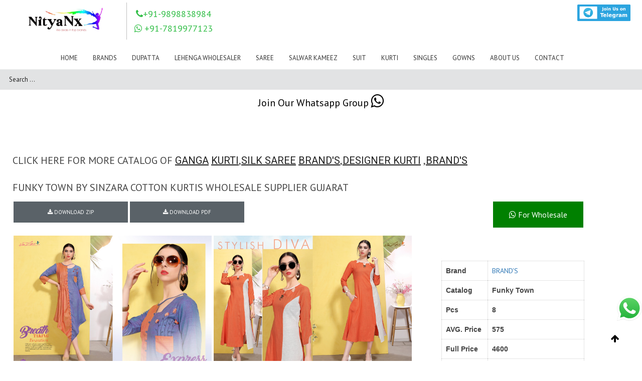

--- FILE ---
content_type: text/html; charset=UTF-8
request_url: https://nityanx.com/portfolio/funky-town-by-sinzara-cotton-kurtis-wholesale-supplier-gujarat/
body_size: 31681
content:
<!DOCTYPE html>
<html lang="en-US" class="fullscreen_page def_menu">
<meta http-equiv="content-type" content="text/html;charset=UTF-8" />

<head>
   <meta charset="UTF-8">
   <meta http-equiv="X-UA-Compatible" content="IE=edge">
   <meta name="viewport" content="width=device-width, initial-scale=1.0, maximum-scale=1.0, user-scalable=no">
   <meta http-equiv="Content-Type" content="text/html; charset=UTF-8">
   <meta name="viewport" content="width=device-width, initial-scale=1, maximum-scale=1">
   <link rel="shortcut icon" href="/cust_img/img/favicon.ico" type="image/x-icon">
   <link rel="apple-touch-icon" href="#">
   <link rel="apple-touch-icon" sizes="72x72" href="#">
   <link rel="apple-touch-icon" sizes="114x114" href=# ">
      <link rel=" image_src" href="#" />
   <title>Funky Town By Sinzara Cotton Kurtis Wholesale Supplier Gujarat</title>
   <meta name="keywords" content="Funky Town By Sinzara Cotton Kurtis Wholesale Supplier Gujarat">
   <meta name="description" content="Funky Town By Sinzara Cotton Kurtis Wholesale Supplier Gujarat">
   <meta name="author"
      content="NityaNx| Wholesaler of Sarees, Tops, Dress Materials, Tunics, Scarf, Bottom Wear">
   <meta name="og:image" content="https://www.nityanx.com//wp-content/uploads/formidable/6/IMG-20190604-WA0154.jpg">
   <meta name="robots" content="NOODP">
   <link rel="canonical" href="https://www.nityanx.com/portfolio/funky-town-by-sinzara-cotton-kurtis-wholesale-supplier-gujarat" />
   <!-- Google / Search Engine Tags -->
   <meta itemprop="name" content="Funky Town By Sinzara Cotton Kurtis Wholesale Supplier Gujarat">
   <meta itemprop="description" content="Funky Town By Sinzara Cotton Kurtis Wholesale Supplier Gujarat on NityaNx">
   <!--<link rel="stylesheet" href="https://maxcdn.bootstrapcdn.com/bootstrap/3.4.1/css/bootstrap.min.css">
  <script src="https://maxcdn.bootstrapcdn.com/bootstrap/3.4.1/js/bootstrap.min.js"></script>  -->
   <script type="application/ld+json">
      {
         "@context": "https://schema.org/",
         "@type": "Organization",
         "name": "NityaNx ",
         "alternateName": "Wholesale Dress Material, Kurtis,Sarees and Suits Materials",
         "url": "https://www.nityanx.com/",
         "logo": "#",
         "contactPoint": {
            "@type": "ContactPoint",
            "telephone": "9898838984",
            "contactType": "customer service",
            "contactOption": "TollFree",
            "areaServed": "IN",
            "availableLanguage": [
               "Hindi",
               "Telugu",
               "Gujarati",
               "Marathi",
               "Kannada",
               "Tamil",
               "en"
            ]
         },
         "sameAs": [
            "",
            "",
            "",
            "",
            "",
         ]
      };
   </script>
   <script type="application/ld+json">
      {
         "@context": "https://schema.org/",
         "@type": "Product",
         "name": "product_name",
         "image": "https://www.nityanx.com//wp-content/uploads/formidable/6/IMG-20190604-WA0154.jpg",
         "sku": "product_name",
         "description": "Buy Wholesale Funky Town By Sinzara Cotton Kurtis Wholesale Supplier Gujarat",
         "brand": {
            "@type": "Thing",
            "name": "Funky Town By Sinzara Cotton Kurtis Wholesale Supplier Gujarat"
         },
         "offers": {
            "@type": "Offer",
            "url": "brand-s",
            "priceCurrency": "INR",
            "price": 495.00,
            "priceValidUntil": "03/06/2021",
            "availability": "https://schema.org/InStock",
            "itemCondition": "https://schema.org/NewCondition"
         }
      };
   </script>
   <script type="application/ld+json">
      {
         "@context": "https://schema.org/",
         "@type": "NewsArticle",
         "url": "brand-s",
         "publisher": {
            "@type": "Organization",
            "name": "NityaNx",
            "logo": {
               "@type": "ImageObject",
               "url": "#",
               "width": 600,
               "height": 60
            }
         },
         "author": {
            "name": "NityaNx"
         },
         "headline": "Funky Town By Sinzara Cotton Kurtis Wholesale Supplier Gujarat",
         "mainEntityOfPage": "https://www.nityanx.com//wp-content/uploads/formidable/6/IMG-20190604-WA0154.jpg",
         "articleBody": "Funky Town By Sinzara Cotton Kurtis Wholesale Supplier Gujarat",
         "image": [
            [
            ]
         ],
      };
   </script>
   <link rel="pingback" href="https://www.nityanx.com//xmlrpc.php">
   <!---<script src='https://www.google.com/recaptcha/api.js' async defer ></script>---->
   <meta name="msvalidate.01" content="C5C5BC68E16E01608D788C3EDEF56F8E" />
   <!-- Global site tag (gtag.js) - Google Analytics -->
   <script async src="https://www.googletagmanager.com/gtag/js?id=UA-164495115-1"></script>
   <script>
      window.dataLayer = window.dataLayer || [];
      function gtag() {
         dataLayer.push(arguments);
      }
      gtag('js', new Date());
      gtag('config', 'UA-164495115-1');
   </script>
   <link rel='dns-prefetch' href='http://fonts.googleapis.com/' />
   <link rel='dns-prefetch' href='http://s.w.org/' />
   <link rel="alternate" type="application/rss+xml"
      title="NityaNx  Wholesaler of Sarees, Tops, Dress Materials, Tunics, Scarf, Bottom Wear &raquo; Feed"
      href="https://www.nityanx.com//feed/" />
   <link rel="alternate" type="application/rss+xml"
      title="NityaNx  | Wholesaler of Sarees, Tops, Dress Materials, Tunics, Scarf, Bottom Wear &raquo; Comments Feed"
      href="https://www.nityanx.com//comments/feed/" />
   <link rel="alternate" type="application/rss+xml" title="" href="https://www.nityanx.com/" />
   <link rel='stylesheet' id='formidable-css'
      href='https://www.nityanx.com/wp-content/plugins/formidable/css/formidableforms09b3.css?ver=1181248'
      type='text/css' media='all' />
   <link rel='stylesheet' id='wp-block-library-css'
      href='https://www.nityanx.com/wp-includes/css/dist/block-library/style.mind96d.css?ver=5.6.1' type='text/css'
      media='all' />
   <link rel='stylesheet' id='gt3_default_style-css'
      href='https://www.nityanx.com/wp-content/themes/oyster/styled96d.css?ver=5.6.1' type='text/css' media='all' />
   <link rel='stylesheet' id='gt3_theme-css'
      href='https://www.nityanx.com/wp-content/themes/oyster/css/themed96d.css?ver=5.6.1' type='text/css' media='all' />
   <link rel='stylesheet' id='gt3_responsive-css'
      href='https://www.nityanx.com/wp-content/themes/oyster/css/responsived96d.css?ver=5.6.1' type='text/css'
      media='all' />
   <link rel='stylesheet' id='gt3_custom-css' href='https://www.nityanx.com/wp-content/uploads/customd96d.css?ver=5.6.1'
      type='text/css' media='all' />
   <link rel='stylesheet' id='AllFonts-css'
      href='https://fonts.googleapis.com/css?family=PT+Sans%3A400%7CRoboto%3A300%2C400%2C500%2C900%7CPT+Sans%3A400&amp;ver=5.6.1'
      type='text/css' media='all' />
   <script type='text/javascript' src='/wp-includes/js/jquery/jquery.min9d52.js?ver=3.5.1' id='jquery-core-js'></script>
   <script type='text/javascript' src='/wp-includes/js/jquery/jquery-migrate.mind617.js?ver=3.3.2'
      id='jquery-migrate-js'></script>
   <link rel="https://api.w.org/" href="/wp-json/index.html" />
   <link rel="alternate" type="application/json+oembed" href="https://www.nityanx.com/" />
   <link rel="alternate" type="text/xml+oembed" href="https://www.nityanx.com/" />
   <link rel='stylesheet' id='' href='https://cdnjs.cloudflare.com/ajax/libs/fancybox/3.5.7/jquery.fancybox.min.css'
      type='text/css' media='all' />
   <script type='text/javascript' src='https://cdnjs.cloudflare.com/ajax/libs/fancybox/3.5.7/jquery.fancybox.min.js'
      id='gt3_masonry_js-js'></script>
   <!-- Call Now Button 0.4.1 by Jerry Rietveld (callnowbutton.com) -->
   <style>
      #callnowbutton {
         display: none;
      }

      @media screen and (max-width:650px) {
         #callnowbutton {
            display: block;
            position: fixed;
            text-decoration: none;
            z-index: 2147483647;
            width: 65px;
            height: 65px;
            border-radius: 50%;
            box-shadow: 0 3px 6px rgba(0, 0, 0, 0.3);
            transform: scale(1);
            bottom: 15px;
            left: 20px;
            background: url([data-uri]) center/45px 45px no-repeat #000000;
         }
      }

      #callnowbutton span {
         display: none;
      }
   </style>
   <script type="text/javascript">
      document.documentElement.className += " js";
   </script>
   <script>
      var oyster_var = true;
   </script>
   <!--<script src="https://code.jquery.com/jquery-3.2.1.min.js"></script>-->
   <script>
      /*  jQuery(document).bind('mobileinit',function(){
        jQuery.mobile.pushStateEnabled = false;
    }); */
   </script>
   <!--<script src="https://code.jquery.com/mobile/1.4.5/jquery.mobile-1.4.5.min.js"></script>-->
   <!-- Google tag (gtag.js) -->
   <script async src="https://www.googletagmanager.com/gtag/js?id=G-TSXDRMXVH7"></script>
   <script>
      window.dataLayer = window.dataLayer || [];
      function gtag() { dataLayer.push(arguments); }
      gtag('js', new Date());
      gtag('config', 'G-TSXDRMXVH7');
   </script>
</head>

<body
   class="home page-template page-template-page-portfolio-masonry-block page-template-page-portfolio-masonry-block-php page page-id-2 ">
   <script>
	var base_url = 'https://www.nityanx.com/';
</script>
<style>
	h4 {
		font-family: inherit !important;
		font-size: 18px !important;
		margin-bottom: 10px !important;
		margin-top: 10px !important;
	}

	.fullscreen_block .blogpost_preview_fw {
		display: inline-grid;
	}

	.ask_btn {
		font-size: 14px !important;
		background: #4FCE5D;
		width: 40%;
		color: white;
		text-align: center;
		border-radius: 1px;
		float: right;
		margin-top: 8%;
		padding: 2%;
	}

	.pro_title {
		display: -webkit-box;
		overflow: hidden;
		text-decoration: none;
		text-overflow: ellipsis;
		height: auto;
		-webkit-line-clamp: 3;
		-webkit-box-orient: vertical;
	}
</style>
<style>
	.sub-menu {
		z-index: 5;
	}

	.sticky {
		position: fixed;
		top: 0;
		width: 100%;
		/*  height:183px; */
	}

	.sticky+.content {
		padding-top: 102px;
	}

	/*.sticky .unique_logo{
	margin-top:-25px !important;
	height: 190px !important;
}*/
</style>
<!--<style>
.mouse_hover:hover  
{			
	 color:#EC1F24 !important;	
}
</style>-->
<style>
	.mouse_hover:hover>a {
		color: #EC1F24 !important;
	}

	.main_header nav ul.menu>li>a:before {
		background-color: unset !important;
	}
</style>
<style>
	.logo_sect {
		padding: 5px 0 8px 9px !important;
	}
</style>
<div>
	<!-- <p style="background-color: green;">jksj xhux wdu duwhduh d</p> -->
</div>
<header class="main_header " id="myHeader">
	<div class="header_wrapper">
		<div class="logo_sect" style="padding: 08px 0 7px 9px;width:100%;">
			<a href="https://www.nityanx.com//index.php" class="logo" style=" float: left;"> <img
					src="https://nityanx.com/cust_img/nityanxlogo.png" alt="" style="height: 80px;" class="logo_def unique_logo"><img
					src="https://nityanx.com/cust_img/nityanxlogo.png" alt="" style="height: 40px;    max-height: 150px;"
					class="logo_retina"></a>
			<div class="slogan" style="float:left;">
				<!--  <link rel="stylesheet" href="cdnjs.cloudflare.com/ajax/libs/font-awesome/4.7.0/css/font-awesome.min.css">
			<h4 style="color:#34bf49;"><i class="fa fa-phone"> </i>  9898838984</h4> -->
				<link rel="stylesheet"
					href="cdnjs.cloudflare.com/ajax/libs/font-awesome/4.6.3/css/font-awesome.min.css">
								<div class="header_css_2">
					<h4 style="color:#34bf49;"><i class="fa fa-phone"> </i>+91-9898838984</h4>
					<h4 style="color:#34bf49;"><i class="fa fa-whatsapp"> </i> +91-7819977123</h4>
				</div>
			</div>
			<div class="" style="display: flex;float: right;margin-right: 20px;">
				<div class="google_mobile" id="google_translate_element"
					style="float:right;margin-right:5%;display:flex;">
				</div>

				<div style="display:flex;">
					<a href="https://t.me/nityanxsurat" class="telegram_btn"
						style="font-size:17px;margin-left: 5px;/* float: right; *//* margin-right: 177px; */"><img
							src="https://www.nityanx.com//cust_img/telegram1.png" class="telegram_img"
							style=" height: 33px; margin-top: 4px; margin-right: 9px; position: relative;"> </a>
					<!-- 	 <a href="#
" class="telegram_btn" style="font-size:17px;
			margin-left: 5px;/* float: right; *//* margin-right: 177px; */">
				 <img src="/cust_img/android (1).png" class="telegram_img"
				 style="width: 100%; height: 48px;  margin-top: -3px; margin-right: 16px; position: relative;"> </a> -->
					<!-- 			<a class="" href="" target="_blank"><img style="width: 122px; height:49px;margin-right: 18px;" src="https://www.womenshanger.net/images/android (1).png" class="loading" data-was-processed="true"></a>
 -->
				</div>
			</div>
		</div>
		<!-- WPML Code Start -->
		<!-- WPML Code End -->
		<style>
			@media (max-width: 760px) {
				.google_mobile {
					display: none !important;
				}
			}

			.mob_home {
				display: flex;
				justify-content: flex-end;
				margin-top: 25px;
			}

			@media (min-width: 760px) {
				.mob_home {
					display: none !important;
				}
			}

			@media (max-width: 760px) {
				.desktop_menu {
					display: none;
				}

				.mob_css {
					/*	margin-top:134px;*/
				}

				.menu_toggler {
					margin-top: -7% !important;
					margin-right: -7%;
				}

				.telegram_img {
					width: 94px !important;
				}
			}
		</style>
		<script type="text/javascript">
			function googleTranslateElementInit() {
				new google.translate.TranslateElement({
					pageLanguage: 'en'
				}, 'google_translate_element');
			}
		</script>
		<div class=" unique_nav header_rp header_menu_table mob_css header_css_1" style="height:33px;width: 100%;">
			<!-- height was 83px;--->
			<div class="header_menu_cell">
				<nav>
					<div class="menu-my-new-menu-container mouse_hover">
						<center>
							<ul id="menu-my-new-menu" class="menu desktop_menu mouse_hover" style="">
								<!--<li id="menu-item-82475" class="menu-item menu-item-type-post_type menu-item-object-page menu-item-has-children menu-item-82475 parent-menu-1">
									<a href="https://www.nityanx.com/product_list/New_In"><span><i class="menu-item menu-item-type-post_type menu-item-object-page menu-item-has-children menu-item-82475 parent-menu-1"></i>Instock</span></a>
								</li>-->
								<style>
									.brandsub {
										min-width: 100% !important;
										left: auto !important;
										right: 4px !important;
										max-height: 470px !important;
										overflow-y: auto !important;
									}

									@media only screen and (max-width: 786px) {
										ul.brandsub li {
											width: 100%;
										}
									}

									ul.brandsub li {
										float: left;
										width: 16.66%;
									}

									@media (max-width: 767px) {
										ul.brandsub li {
											width: 50%;
										}
									}

									ul.brandsub li.brandsearch {
										width: 100%;
										padding: 0 25px !important;
									}

									.brandsub {
										width: 96vw !important;
									}
								</style>
								<li id="menu-item-82475"
									class="menu-item menu-item-type-post_type menu-item-object-page menu-item-has-children menu-item-82475 parent-menu-1 mouse_hover">
									<a class="mouse_hover" href="https://www.nityanx.com//index.php"><span><i
												class="menu-item menu-item-type-post_type menu-item-object-page menu-item-has-children menu-item-82475 parent-menu-1 mouse_hover"></i>Home</span></a>
								</li>
																<li id="menu-item-82475"
									class="menu-item menu-item-type-post_type menu-item-object-page menu-item-has-children menu-item-82475 parent-menu-1 mouse_hover"
									style="position: unset;">
									<a href="https://www.nityanx.com/product_list/brands"><span><i
												class="menu-item menu-item-type-post_type menu-item-object-page menu-item-has-children menu-item-82475 parent-menu-1 mouse_hover"></i>Brands</span></a>
																			<ul class="sub-menu brandsub mouse_hover" id="brand_dropdown">
											<li id="menu-item-82470"
												class="menu-item menu-item-type-post_type menu-item-object-page menu-item-82470 brandsearch mouse_hover">
												<input class="form-control mouse_hover" type="text" id="brand_search"
													placeholder="Brand Search" onkeyup="searchBrand()">
											</li>
																								<li id="menu-item-82470"
														class="menu-item menu-item-type-post_type menu-item-object-page menu-item-82470 mouse_hover">
														<a href="https://www.nityanx.com/brand/100-miles"><span><i
																	class="menu-item menu-item-type-post_type menu-item-object-page menu-item-82470 mouse_hover"></i>100 MILES</span></a>
													</li>
																										<li id="menu-item-82470"
														class="menu-item menu-item-type-post_type menu-item-object-page menu-item-82470 mouse_hover">
														<a href="https://www.nityanx.com/brand/12-angel"><span><i
																	class="menu-item menu-item-type-post_type menu-item-object-page menu-item-82470 mouse_hover"></i>12 ANGEL</span></a>
													</li>
																										<li id="menu-item-82470"
														class="menu-item menu-item-type-post_type menu-item-object-page menu-item-82470 mouse_hover">
														<a href="https://www.nityanx.com/brand/18-attitude"><span><i
																	class="menu-item menu-item-type-post_type menu-item-object-page menu-item-82470 mouse_hover"></i>18 Attitude</span></a>
													</li>
																										<li id="menu-item-82470"
														class="menu-item menu-item-type-post_type menu-item-object-page menu-item-82470 mouse_hover">
														<a href="https://www.nityanx.com/brand/1love"><span><i
																	class="menu-item menu-item-type-post_type menu-item-object-page menu-item-82470 mouse_hover"></i>1Love</span></a>
													</li>
																										<li id="menu-item-82470"
														class="menu-item menu-item-type-post_type menu-item-object-page menu-item-82470 mouse_hover">
														<a href="https://www.nityanx.com/brand/4-colours"><span><i
																	class="menu-item menu-item-type-post_type menu-item-object-page menu-item-82470 mouse_hover"></i>4 COLOURS</span></a>
													</li>
																										<li id="menu-item-82470"
														class="menu-item menu-item-type-post_type menu-item-object-page menu-item-82470 mouse_hover">
														<a href="https://www.nityanx.com/brand/5d-designer"><span><i
																	class="menu-item menu-item-type-post_type menu-item-object-page menu-item-82470 mouse_hover"></i>5D DESIGNER</span></a>
													</li>
																										<li id="menu-item-82470"
														class="menu-item menu-item-type-post_type menu-item-object-page menu-item-82470 mouse_hover">
														<a href="https://www.nityanx.com/brand/7-pearls"><span><i
																	class="menu-item menu-item-type-post_type menu-item-object-page menu-item-82470 mouse_hover"></i>7 PEARLS</span></a>
													</li>
																										<li id="menu-item-82470"
														class="menu-item menu-item-type-post_type menu-item-object-page menu-item-82470 mouse_hover">
														<a href="https://www.nityanx.com/brand/aadesh-nx"><span><i
																	class="menu-item menu-item-type-post_type menu-item-object-page menu-item-82470 mouse_hover"></i>AADESH NX</span></a>
													</li>
																										<li id="menu-item-82470"
														class="menu-item menu-item-type-post_type menu-item-object-page menu-item-82470 mouse_hover">
														<a href="https://www.nityanx.com/brand/aahvan-designs"><span><i
																	class="menu-item menu-item-type-post_type menu-item-object-page menu-item-82470 mouse_hover"></i>AAHVAN DESIGNS</span></a>
													</li>
																										<li id="menu-item-82470"
														class="menu-item menu-item-type-post_type menu-item-object-page menu-item-82470 mouse_hover">
														<a href="https://www.nityanx.com/brand/aanaya"><span><i
																	class="menu-item menu-item-type-post_type menu-item-object-page menu-item-82470 mouse_hover"></i>AANAYA</span></a>
													</li>
																										<li id="menu-item-82470"
														class="menu-item menu-item-type-post_type menu-item-object-page menu-item-82470 mouse_hover">
														<a href="https://www.nityanx.com/brand/aarav-arts"><span><i
																	class="menu-item menu-item-type-post_type menu-item-object-page menu-item-82470 mouse_hover"></i>Aarav Arts</span></a>
													</li>
																										<li id="menu-item-82470"
														class="menu-item menu-item-type-post_type menu-item-object-page menu-item-82470 mouse_hover">
														<a href="https://www.nityanx.com/brand/aarav-trendz"><span><i
																	class="menu-item menu-item-type-post_type menu-item-object-page menu-item-82470 mouse_hover"></i>Aarav Trendz</span></a>
													</li>
																										<li id="menu-item-82470"
														class="menu-item menu-item-type-post_type menu-item-object-page menu-item-82470 mouse_hover">
														<a href="https://www.nityanx.com/brand/aarvi-fashion"><span><i
																	class="menu-item menu-item-type-post_type menu-item-object-page menu-item-82470 mouse_hover"></i>Aarvi Fashion</span></a>
													</li>
																										<li id="menu-item-82470"
														class="menu-item menu-item-type-post_type menu-item-object-page menu-item-82470 mouse_hover">
														<a href="https://www.nityanx.com/brand/aashika"><span><i
																	class="menu-item menu-item-type-post_type menu-item-object-page menu-item-82470 mouse_hover"></i>Aashika</span></a>
													</li>
																										<li id="menu-item-82470"
														class="menu-item menu-item-type-post_type menu-item-object-page menu-item-82470 mouse_hover">
														<a href="https://www.nityanx.com/brand/aashirwad"><span><i
																	class="menu-item menu-item-type-post_type menu-item-object-page menu-item-82470 mouse_hover"></i>AASHIRWAD</span></a>
													</li>
																										<li id="menu-item-82470"
														class="menu-item menu-item-type-post_type menu-item-object-page menu-item-82470 mouse_hover">
														<a href="https://www.nityanx.com/brand/aayesha-arts"><span><i
																	class="menu-item menu-item-type-post_type menu-item-object-page menu-item-82470 mouse_hover"></i>AAYESHA ARTS</span></a>
													</li>
																										<li id="menu-item-82470"
														class="menu-item menu-item-type-post_type menu-item-object-page menu-item-82470 mouse_hover">
														<a href="https://www.nityanx.com/brand/aayushi-fashions"><span><i
																	class="menu-item menu-item-type-post_type menu-item-object-page menu-item-82470 mouse_hover"></i>Aayushi fashions</span></a>
													</li>
																										<li id="menu-item-82470"
														class="menu-item menu-item-type-post_type menu-item-object-page menu-item-82470 mouse_hover">
														<a href="https://www.nityanx.com/brand/aishwarya-cottons"><span><i
																	class="menu-item menu-item-type-post_type menu-item-object-page menu-item-82470 mouse_hover"></i>Aishwarya cottons</span></a>
													</li>
																										<li id="menu-item-82470"
														class="menu-item menu-item-type-post_type menu-item-object-page menu-item-82470 mouse_hover">
														<a href="https://www.nityanx.com/brand/al-khushbu"><span><i
																	class="menu-item menu-item-type-post_type menu-item-object-page menu-item-82470 mouse_hover"></i>AL KHUSHBU</span></a>
													</li>
																										<li id="menu-item-82470"
														class="menu-item menu-item-type-post_type menu-item-object-page menu-item-82470 mouse_hover">
														<a href="https://www.nityanx.com/brand/alisa"><span><i
																	class="menu-item menu-item-type-post_type menu-item-object-page menu-item-82470 mouse_hover"></i>ALISA</span></a>
													</li>
																										<li id="menu-item-82470"
														class="menu-item menu-item-type-post_type menu-item-object-page menu-item-82470 mouse_hover">
														<a href="https://www.nityanx.com/brand/alizeh-official"><span><i
																	class="menu-item menu-item-type-post_type menu-item-object-page menu-item-82470 mouse_hover"></i>Alizeh Official</span></a>
													</li>
																										<li id="menu-item-82470"
														class="menu-item menu-item-type-post_type menu-item-object-page menu-item-82470 mouse_hover">
														<a href="https://www.nityanx.com/brand/alok-suit"><span><i
																	class="menu-item menu-item-type-post_type menu-item-object-page menu-item-82470 mouse_hover"></i>ALOK SUIT</span></a>
													</li>
																										<li id="menu-item-82470"
														class="menu-item menu-item-type-post_type menu-item-object-page menu-item-82470 mouse_hover">
														<a href="https://www.nityanx.com/brand/alveera"><span><i
																	class="menu-item menu-item-type-post_type menu-item-object-page menu-item-82470 mouse_hover"></i>ALVEERA</span></a>
													</li>
																										<li id="menu-item-82470"
														class="menu-item menu-item-type-post_type menu-item-object-page menu-item-82470 mouse_hover">
														<a href="https://www.nityanx.com/brand/amaaya"><span><i
																	class="menu-item menu-item-type-post_type menu-item-object-page menu-item-82470 mouse_hover"></i>Amaaya</span></a>
													</li>
																										<li id="menu-item-82470"
														class="menu-item menu-item-type-post_type menu-item-object-page menu-item-82470 mouse_hover">
														<a href="https://www.nityanx.com/brand/ambica"><span><i
																	class="menu-item menu-item-type-post_type menu-item-object-page menu-item-82470 mouse_hover"></i>AMBICA</span></a>
													</li>
																										<li id="menu-item-82470"
														class="menu-item menu-item-type-post_type menu-item-object-page menu-item-82470 mouse_hover">
														<a href="https://www.nityanx.com/brand/amirah"><span><i
																	class="menu-item menu-item-type-post_type menu-item-object-page menu-item-82470 mouse_hover"></i>Amirah</span></a>
													</li>
																										<li id="menu-item-82470"
														class="menu-item menu-item-type-post_type menu-item-object-page menu-item-82470 mouse_hover">
														<a href="https://www.nityanx.com/brand/amoha-trendz"><span><i
																	class="menu-item menu-item-type-post_type menu-item-object-page menu-item-82470 mouse_hover"></i>Amoha Trendz</span></a>
													</li>
																										<li id="menu-item-82470"
														class="menu-item menu-item-type-post_type menu-item-object-page menu-item-82470 mouse_hover">
														<a href="https://www.nityanx.com/brand/anantesh-lifestyle"><span><i
																	class="menu-item menu-item-type-post_type menu-item-object-page menu-item-82470 mouse_hover"></i>Anantesh Lifestyle</span></a>
													</li>
																										<li id="menu-item-82470"
														class="menu-item menu-item-type-post_type menu-item-object-page menu-item-82470 mouse_hover">
														<a href="https://www.nityanx.com/brand/angroop-plus"><span><i
																	class="menu-item menu-item-type-post_type menu-item-object-page menu-item-82470 mouse_hover"></i>ANGROOP PLUS</span></a>
													</li>
																										<li id="menu-item-82470"
														class="menu-item menu-item-type-post_type menu-item-object-page menu-item-82470 mouse_hover">
														<a href="https://www.nityanx.com/brand/anju-fabrics"><span><i
																	class="menu-item menu-item-type-post_type menu-item-object-page menu-item-82470 mouse_hover"></i>Anju Fabrics</span></a>
													</li>
																										<li id="menu-item-82470"
														class="menu-item menu-item-type-post_type menu-item-object-page menu-item-82470 mouse_hover">
														<a href="https://www.nityanx.com/brand/anmol-saree"><span><i
																	class="menu-item menu-item-type-post_type menu-item-object-page menu-item-82470 mouse_hover"></i>ANMOL SAREE</span></a>
													</li>
																										<li id="menu-item-82470"
														class="menu-item menu-item-type-post_type menu-item-object-page menu-item-82470 mouse_hover">
														<a href="https://www.nityanx.com/brand/aplus"><span><i
																	class="menu-item menu-item-type-post_type menu-item-object-page menu-item-82470 mouse_hover"></i>Aplus</span></a>
													</li>
																										<li id="menu-item-82470"
														class="menu-item menu-item-type-post_type menu-item-object-page menu-item-82470 mouse_hover">
														<a href="https://www.nityanx.com/brand/apple"><span><i
																	class="menu-item menu-item-type-post_type menu-item-object-page menu-item-82470 mouse_hover"></i>APPLE</span></a>
													</li>
																										<li id="menu-item-82470"
														class="menu-item menu-item-type-post_type menu-item-object-page menu-item-82470 mouse_hover">
														<a href="https://www.nityanx.com/brand/aradhna"><span><i
																	class="menu-item menu-item-type-post_type menu-item-object-page menu-item-82470 mouse_hover"></i>Aradhna</span></a>
													</li>
																										<li id="menu-item-82470"
														class="menu-item menu-item-type-post_type menu-item-object-page menu-item-82470 mouse_hover">
														<a href="https://www.nityanx.com/brand/ardhangini"><span><i
																	class="menu-item menu-item-type-post_type menu-item-object-page menu-item-82470 mouse_hover"></i>ARDHANGINI</span></a>
													</li>
																										<li id="menu-item-82470"
														class="menu-item menu-item-type-post_type menu-item-object-page menu-item-82470 mouse_hover">
														<a href="https://www.nityanx.com/brand/arena-fashion"><span><i
																	class="menu-item menu-item-type-post_type menu-item-object-page menu-item-82470 mouse_hover"></i>Arena fashion</span></a>
													</li>
																										<li id="menu-item-82470"
														class="menu-item menu-item-type-post_type menu-item-object-page menu-item-82470 mouse_hover">
														<a href="https://www.nityanx.com/brand/arihant"><span><i
																	class="menu-item menu-item-type-post_type menu-item-object-page menu-item-82470 mouse_hover"></i>ARIHANT</span></a>
													</li>
																										<li id="menu-item-82470"
														class="menu-item menu-item-type-post_type menu-item-object-page menu-item-82470 mouse_hover">
														<a href="https://www.nityanx.com/brand/arihant-nx"><span><i
																	class="menu-item menu-item-type-post_type menu-item-object-page menu-item-82470 mouse_hover"></i>ARIHANT NX</span></a>
													</li>
																										<li id="menu-item-82470"
														class="menu-item menu-item-type-post_type menu-item-object-page menu-item-82470 mouse_hover">
														<a href="https://www.nityanx.com/brand/arjun-fab-af"><span><i
																	class="menu-item menu-item-type-post_type menu-item-object-page menu-item-82470 mouse_hover"></i>Arjun Fab AF</span></a>
													</li>
																										<li id="menu-item-82470"
														class="menu-item menu-item-type-post_type menu-item-object-page menu-item-82470 mouse_hover">
														<a href="https://www.nityanx.com/brand/arya-designs"><span><i
																	class="menu-item menu-item-type-post_type menu-item-object-page menu-item-82470 mouse_hover"></i>ARYA DESIGNS</span></a>
													</li>
																										<li id="menu-item-82470"
														class="menu-item menu-item-type-post_type menu-item-object-page menu-item-82470 mouse_hover">
														<a href="https://www.nityanx.com/brand/avc"><span><i
																	class="menu-item menu-item-type-post_type menu-item-object-page menu-item-82470 mouse_hover"></i>AVC</span></a>
													</li>
																										<li id="menu-item-82470"
														class="menu-item menu-item-type-post_type menu-item-object-page menu-item-82470 mouse_hover">
														<a href="https://www.nityanx.com/brand/b-fine"><span><i
																	class="menu-item menu-item-type-post_type menu-item-object-page menu-item-82470 mouse_hover"></i>B fine</span></a>
													</li>
																										<li id="menu-item-82470"
														class="menu-item menu-item-type-post_type menu-item-object-page menu-item-82470 mouse_hover">
														<a href="https://www.nityanx.com/brand/bahubali-collection"><span><i
																	class="menu-item menu-item-type-post_type menu-item-object-page menu-item-82470 mouse_hover"></i>Bahubali Collection</span></a>
													</li>
																										<li id="menu-item-82470"
														class="menu-item menu-item-type-post_type menu-item-object-page menu-item-82470 mouse_hover">
														<a href="https://www.nityanx.com/brand/bahula"><span><i
																	class="menu-item menu-item-type-post_type menu-item-object-page menu-item-82470 mouse_hover"></i>Bahula</span></a>
													</li>
																										<li id="menu-item-82470"
														class="menu-item menu-item-type-post_type menu-item-object-page menu-item-82470 mouse_hover">
														<a href="https://www.nityanx.com/brand/bansi-fashion-pvt-ltd"><span><i
																	class="menu-item menu-item-type-post_type menu-item-object-page menu-item-82470 mouse_hover"></i>BANSI FASHION PVT LTD</span></a>
													</li>
																										<li id="menu-item-82470"
														class="menu-item menu-item-type-post_type menu-item-object-page menu-item-82470 mouse_hover">
														<a href="https://www.nityanx.com/brand/banwery"><span><i
																	class="menu-item menu-item-type-post_type menu-item-object-page menu-item-82470 mouse_hover"></i>Banwery</span></a>
													</li>
																										<li id="menu-item-82470"
														class="menu-item menu-item-type-post_type menu-item-object-page menu-item-82470 mouse_hover">
														<a href="https://www.nityanx.com/brand/bela"><span><i
																	class="menu-item menu-item-type-post_type menu-item-object-page menu-item-82470 mouse_hover"></i>BELA</span></a>
													</li>
																										<li id="menu-item-82470"
														class="menu-item menu-item-type-post_type menu-item-object-page menu-item-82470 mouse_hover">
														<a href="https://www.nityanx.com/brand/belliza-designer-studio"><span><i
																	class="menu-item menu-item-type-post_type menu-item-object-page menu-item-82470 mouse_hover"></i>Belliza Designer studio</span></a>
													</li>
																										<li id="menu-item-82470"
														class="menu-item menu-item-type-post_type menu-item-object-page menu-item-82470 mouse_hover">
														<a href="https://www.nityanx.com/brand/bhavi-designer"><span><i
																	class="menu-item menu-item-type-post_type menu-item-object-page menu-item-82470 mouse_hover"></i>BHAVI DESIGNER</span></a>
													</li>
																										<li id="menu-item-82470"
														class="menu-item menu-item-type-post_type menu-item-object-page menu-item-82470 mouse_hover">
														<a href="https://www.nityanx.com/brand/bhumi"><span><i
																	class="menu-item menu-item-type-post_type menu-item-object-page menu-item-82470 mouse_hover"></i>BHUMI</span></a>
													</li>
																										<li id="menu-item-82470"
														class="menu-item menu-item-type-post_type menu-item-object-page menu-item-82470 mouse_hover">
														<a href="https://www.nityanx.com/brand/bipson-prints-pvt-ltd"><span><i
																	class="menu-item menu-item-type-post_type menu-item-object-page menu-item-82470 mouse_hover"></i>Bipson prints pvt ltd</span></a>
													</li>
																										<li id="menu-item-82470"
														class="menu-item menu-item-type-post_type menu-item-object-page menu-item-82470 mouse_hover">
														<a href="https://www.nityanx.com/brand/bitu-mumbai"><span><i
																	class="menu-item menu-item-type-post_type menu-item-object-page menu-item-82470 mouse_hover"></i>BITU MUMBAI</span></a>
													</li>
																										<li id="menu-item-82470"
														class="menu-item menu-item-type-post_type menu-item-object-page menu-item-82470 mouse_hover">
														<a href="https://www.nityanx.com/brand/blue-hills"><span><i
																	class="menu-item menu-item-type-post_type menu-item-object-page menu-item-82470 mouse_hover"></i>Blue hills</span></a>
													</li>
																										<li id="menu-item-82470"
														class="menu-item menu-item-type-post_type menu-item-object-page menu-item-82470 mouse_hover">
														<a href="https://www.nityanx.com/brand/brand-s"><span><i
																	class="menu-item menu-item-type-post_type menu-item-object-page menu-item-82470 mouse_hover"></i>BRAND'S</span></a>
													</li>
																										<li id="menu-item-82470"
														class="menu-item menu-item-type-post_type menu-item-object-page menu-item-82470 mouse_hover">
														<a href="https://www.nityanx.com/brand/bridal-salwar-kameez"><span><i
																	class="menu-item menu-item-type-post_type menu-item-object-page menu-item-82470 mouse_hover"></i>Bridal salwar kameez</span></a>
													</li>
																										<li id="menu-item-82470"
														class="menu-item menu-item-type-post_type menu-item-object-page menu-item-82470 mouse_hover">
														<a href="https://www.nityanx.com/brand/bunawat"><span><i
																	class="menu-item menu-item-type-post_type menu-item-object-page menu-item-82470 mouse_hover"></i>BUNAWAT</span></a>
													</li>
																										<li id="menu-item-82470"
														class="menu-item menu-item-type-post_type menu-item-object-page menu-item-82470 mouse_hover">
														<a href="https://www.nityanx.com/brand/chahat-creation"><span><i
																	class="menu-item menu-item-type-post_type menu-item-object-page menu-item-82470 mouse_hover"></i>CHAHAT CREATION</span></a>
													</li>
																										<li id="menu-item-82470"
														class="menu-item menu-item-type-post_type menu-item-object-page menu-item-82470 mouse_hover">
														<a href="https://www.nityanx.com/brand/chahet-creation"><span><i
																	class="menu-item menu-item-type-post_type menu-item-object-page menu-item-82470 mouse_hover"></i>Chahet creation</span></a>
													</li>
																										<li id="menu-item-82470"
														class="menu-item menu-item-type-post_type menu-item-object-page menu-item-82470 mouse_hover">
														<a href="https://www.nityanx.com/brand/chandra-fashion"><span><i
																	class="menu-item menu-item-type-post_type menu-item-object-page menu-item-82470 mouse_hover"></i>Chandra Fashion</span></a>
													</li>
																										<li id="menu-item-82470"
														class="menu-item menu-item-type-post_type menu-item-object-page menu-item-82470 mouse_hover">
														<a href="https://www.nityanx.com/brand/chennel-9"><span><i
																	class="menu-item menu-item-type-post_type menu-item-object-page menu-item-82470 mouse_hover"></i>CHENNEL 9</span></a>
													</li>
																										<li id="menu-item-82470"
														class="menu-item menu-item-type-post_type menu-item-object-page menu-item-82470 mouse_hover">
														<a href="https://www.nityanx.com/brand/cord-set"><span><i
																	class="menu-item menu-item-type-post_type menu-item-object-page menu-item-82470 mouse_hover"></i>CORD SET</span></a>
													</li>
																										<li id="menu-item-82470"
														class="menu-item menu-item-type-post_type menu-item-object-page menu-item-82470 mouse_hover">
														<a href="https://www.nityanx.com/brand/cosmos"><span><i
																	class="menu-item menu-item-type-post_type menu-item-object-page menu-item-82470 mouse_hover"></i>COSMOS</span></a>
													</li>
																										<li id="menu-item-82470"
														class="menu-item menu-item-type-post_type menu-item-object-page menu-item-82470 mouse_hover">
														<a href="https://www.nityanx.com/brand/dani-creation"><span><i
																	class="menu-item menu-item-type-post_type menu-item-object-page menu-item-82470 mouse_hover"></i>Dani Creation</span></a>
													</li>
																										<li id="menu-item-82470"
														class="menu-item menu-item-type-post_type menu-item-object-page menu-item-82470 mouse_hover">
														<a href="https://www.nityanx.com/brand/deepsy"><span><i
																	class="menu-item menu-item-type-post_type menu-item-object-page menu-item-82470 mouse_hover"></i>DEEPSY</span></a>
													</li>
																										<li id="menu-item-82470"
														class="menu-item menu-item-type-post_type menu-item-object-page menu-item-82470 mouse_hover">
														<a href="https://www.nityanx.com/brand/designer-collection"><span><i
																	class="menu-item menu-item-type-post_type menu-item-object-page menu-item-82470 mouse_hover"></i>DESIGNER COLLECTION</span></a>
													</li>
																										<li id="menu-item-82470"
														class="menu-item menu-item-type-post_type menu-item-object-page menu-item-82470 mouse_hover">
														<a href="https://www.nityanx.com/brand/designer-dress-material"><span><i
																	class="menu-item menu-item-type-post_type menu-item-object-page menu-item-82470 mouse_hover"></i>Designer dress material</span></a>
													</li>
																										<li id="menu-item-82470"
														class="menu-item menu-item-type-post_type menu-item-object-page menu-item-82470 mouse_hover">
														<a href="https://www.nityanx.com/brand/designer-lehenga"><span><i
																	class="menu-item menu-item-type-post_type menu-item-object-page menu-item-82470 mouse_hover"></i>DESIGNER LEHENGA</span></a>
													</li>
																										<li id="menu-item-82470"
														class="menu-item menu-item-type-post_type menu-item-object-page menu-item-82470 mouse_hover">
														<a href="https://www.nityanx.com/brand/designer-suit"><span><i
																	class="menu-item menu-item-type-post_type menu-item-object-page menu-item-82470 mouse_hover"></i>DESIGNER SUIT</span></a>
													</li>
																										<li id="menu-item-82470"
														class="menu-item menu-item-type-post_type menu-item-object-page menu-item-82470 mouse_hover">
														<a href="https://www.nityanx.com/brand/desire-night-wear"><span><i
																	class="menu-item menu-item-type-post_type menu-item-object-page menu-item-82470 mouse_hover"></i>Desire Night Wear</span></a>
													</li>
																										<li id="menu-item-82470"
														class="menu-item menu-item-type-post_type menu-item-object-page menu-item-82470 mouse_hover">
														<a href="https://www.nityanx.com/brand/devi"><span><i
																	class="menu-item menu-item-type-post_type menu-item-object-page menu-item-82470 mouse_hover"></i>DEVI</span></a>
													</li>
																										<li id="menu-item-82470"
														class="menu-item menu-item-type-post_type menu-item-object-page menu-item-82470 mouse_hover">
														<a href="https://www.nityanx.com/brand/diksha-creation"><span><i
																	class="menu-item menu-item-type-post_type menu-item-object-page menu-item-82470 mouse_hover"></i>Diksha Creation</span></a>
													</li>
																										<li id="menu-item-82470"
														class="menu-item menu-item-type-post_type menu-item-object-page menu-item-82470 mouse_hover">
														<a href="https://www.nityanx.com/brand/diya-trends"><span><i
																	class="menu-item menu-item-type-post_type menu-item-object-page menu-item-82470 mouse_hover"></i>Diya Trends</span></a>
													</li>
																										<li id="menu-item-82470"
														class="menu-item menu-item-type-post_type menu-item-object-page menu-item-82470 mouse_hover">
														<a href="https://www.nityanx.com/brand/dress-material"><span><i
																	class="menu-item menu-item-type-post_type menu-item-object-page menu-item-82470 mouse_hover"></i>Dress material</span></a>
													</li>
																										<li id="menu-item-82470"
														class="menu-item menu-item-type-post_type menu-item-object-page menu-item-82470 mouse_hover">
														<a href="https://www.nityanx.com/brand/dwarkanath-silk-mills"><span><i
																	class="menu-item menu-item-type-post_type menu-item-object-page menu-item-82470 mouse_hover"></i>Dwarkanath silk mills</span></a>
													</li>
																										<li id="menu-item-82470"
														class="menu-item menu-item-type-post_type menu-item-object-page menu-item-82470 mouse_hover">
														<a href="https://www.nityanx.com/brand/eba-lifestyle"><span><i
																	class="menu-item menu-item-type-post_type menu-item-object-page menu-item-82470 mouse_hover"></i>Eba Lifestyle</span></a>
													</li>
																										<li id="menu-item-82470"
														class="menu-item menu-item-type-post_type menu-item-object-page menu-item-82470 mouse_hover">
														<a href="https://www.nityanx.com/brand/esrune"><span><i
																	class="menu-item menu-item-type-post_type menu-item-object-page menu-item-82470 mouse_hover"></i>ESRUNE</span></a>
													</li>
																										<li id="menu-item-82470"
														class="menu-item menu-item-type-post_type menu-item-object-page menu-item-82470 mouse_hover">
														<a href="https://www.nityanx.com/brand/eternal"><span><i
																	class="menu-item menu-item-type-post_type menu-item-object-page menu-item-82470 mouse_hover"></i>ETERNAL</span></a>
													</li>
																										<li id="menu-item-82470"
														class="menu-item menu-item-type-post_type menu-item-object-page menu-item-82470 mouse_hover">
														<a href="https://www.nityanx.com/brand/fairy"><span><i
																	class="menu-item menu-item-type-post_type menu-item-object-page menu-item-82470 mouse_hover"></i>FAIRY</span></a>
													</li>
																										<li id="menu-item-82470"
														class="menu-item menu-item-type-post_type menu-item-object-page menu-item-82470 mouse_hover">
														<a href="https://www.nityanx.com/brand/fancy-saree"><span><i
																	class="menu-item menu-item-type-post_type menu-item-object-page menu-item-82470 mouse_hover"></i>Fancy saree</span></a>
													</li>
																										<li id="menu-item-82470"
														class="menu-item menu-item-type-post_type menu-item-object-page menu-item-82470 mouse_hover">
														<a href="https://www.nityanx.com/brand/fepic"><span><i
																	class="menu-item menu-item-type-post_type menu-item-object-page menu-item-82470 mouse_hover"></i>FEPIC</span></a>
													</li>
																										<li id="menu-item-82470"
														class="menu-item menu-item-type-post_type menu-item-object-page menu-item-82470 mouse_hover">
														<a href="https://www.nityanx.com/brand/fiona"><span><i
																	class="menu-item menu-item-type-post_type menu-item-object-page menu-item-82470 mouse_hover"></i>FIONA</span></a>
													</li>
																										<li id="menu-item-82470"
														class="menu-item menu-item-type-post_type menu-item-object-page menu-item-82470 mouse_hover">
														<a href="https://www.nityanx.com/brand/four-buttons"><span><i
																	class="menu-item menu-item-type-post_type menu-item-object-page menu-item-82470 mouse_hover"></i>FOUR BUTTONS</span></a>
													</li>
																										<li id="menu-item-82470"
														class="menu-item menu-item-type-post_type menu-item-object-page menu-item-82470 mouse_hover">
														<a href="https://www.nityanx.com/brand/gajiwala"><span><i
																	class="menu-item menu-item-type-post_type menu-item-object-page menu-item-82470 mouse_hover"></i>Gajiwala</span></a>
													</li>
																										<li id="menu-item-82470"
														class="menu-item menu-item-type-post_type menu-item-object-page menu-item-82470 mouse_hover">
														<a href="https://www.nityanx.com/brand/gallberry"><span><i
																	class="menu-item menu-item-type-post_type menu-item-object-page menu-item-82470 mouse_hover"></i>Gallberry</span></a>
													</li>
																										<li id="menu-item-82470"
														class="menu-item menu-item-type-post_type menu-item-object-page menu-item-82470 mouse_hover">
														<a href="https://www.nityanx.com/brand/ganga"><span><i
																	class="menu-item menu-item-type-post_type menu-item-object-page menu-item-82470 mouse_hover"></i>GANGA</span></a>
													</li>
																										<li id="menu-item-82470"
														class="menu-item menu-item-type-post_type menu-item-object-page menu-item-82470 mouse_hover">
														<a href="https://www.nityanx.com/brand/georgette-saree"><span><i
																	class="menu-item menu-item-type-post_type menu-item-object-page menu-item-82470 mouse_hover"></i>Georgette saree</span></a>
													</li>
																										<li id="menu-item-82470"
														class="menu-item menu-item-type-post_type menu-item-object-page menu-item-82470 mouse_hover">
														<a href="https://www.nityanx.com/brand/glossy"><span><i
																	class="menu-item menu-item-type-post_type menu-item-object-page menu-item-82470 mouse_hover"></i>GLOSSY</span></a>
													</li>
																										<li id="menu-item-82470"
														class="menu-item menu-item-type-post_type menu-item-object-page menu-item-82470 mouse_hover">
														<a href="https://www.nityanx.com/brand/gold"><span><i
																	class="menu-item menu-item-type-post_type menu-item-object-page menu-item-82470 mouse_hover"></i>Gold</span></a>
													</li>
																										<li id="menu-item-82470"
														class="menu-item menu-item-type-post_type menu-item-object-page menu-item-82470 mouse_hover">
														<a href="https://www.nityanx.com/brand/gulkayra-designer"><span><i
																	class="menu-item menu-item-type-post_type menu-item-object-page menu-item-82470 mouse_hover"></i>Gulkayra designer</span></a>
													</li>
																										<li id="menu-item-82470"
														class="menu-item menu-item-type-post_type menu-item-object-page menu-item-82470 mouse_hover">
														<a href="https://www.nityanx.com/brand/gulzar"><span><i
																	class="menu-item menu-item-type-post_type menu-item-object-page menu-item-82470 mouse_hover"></i>GULZAR</span></a>
													</li>
																										<li id="menu-item-82470"
														class="menu-item menu-item-type-post_type menu-item-object-page menu-item-82470 mouse_hover">
														<a href="https://www.nityanx.com/brand/h-raj"><span><i
																	class="menu-item menu-item-type-post_type menu-item-object-page menu-item-82470 mouse_hover"></i>H RAJ</span></a>
													</li>
																										<li id="menu-item-82470"
														class="menu-item menu-item-type-post_type menu-item-object-page menu-item-82470 mouse_hover">
														<a href="https://www.nityanx.com/brand/haya"><span><i
																	class="menu-item menu-item-type-post_type menu-item-object-page menu-item-82470 mouse_hover"></i>HAYA</span></a>
													</li>
																										<li id="menu-item-82470"
														class="menu-item menu-item-type-post_type menu-item-object-page menu-item-82470 mouse_hover">
														<a href="https://www.nityanx.com/brand/heart-soul"><span><i
																	class="menu-item menu-item-type-post_type menu-item-object-page menu-item-82470 mouse_hover"></i>HEART & SOUL</span></a>
													</li>
																										<li id="menu-item-82470"
														class="menu-item menu-item-type-post_type menu-item-object-page menu-item-82470 mouse_hover">
														<a href="https://www.nityanx.com/brand/heart-soul"><span><i
																	class="menu-item menu-item-type-post_type menu-item-object-page menu-item-82470 mouse_hover"></i>Heart &amp; Soul</span></a>
													</li>
																										<li id="menu-item-82470"
														class="menu-item menu-item-type-post_type menu-item-object-page menu-item-82470 mouse_hover">
														<a href="https://www.nityanx.com/brand/heer"><span><i
																	class="menu-item menu-item-type-post_type menu-item-object-page menu-item-82470 mouse_hover"></i>HEER</span></a>
													</li>
																										<li id="menu-item-82470"
														class="menu-item menu-item-type-post_type menu-item-object-page menu-item-82470 mouse_hover">
														<a href="https://www.nityanx.com/brand/hiba-fashion"><span><i
																	class="menu-item menu-item-type-post_type menu-item-object-page menu-item-82470 mouse_hover"></i>HIBA FASHION</span></a>
													</li>
																										<li id="menu-item-82470"
														class="menu-item menu-item-type-post_type menu-item-object-page menu-item-82470 mouse_hover">
														<a href="https://www.nityanx.com/brand/hitansh"><span><i
																	class="menu-item menu-item-type-post_type menu-item-object-page menu-item-82470 mouse_hover"></i>HITANSH</span></a>
													</li>
																										<li id="menu-item-82470"
														class="menu-item menu-item-type-post_type menu-item-object-page menu-item-82470 mouse_hover">
														<a href="https://www.nityanx.com/brand/hoor-tex"><span><i
																	class="menu-item menu-item-type-post_type menu-item-object-page menu-item-82470 mouse_hover"></i>HOOR TEX</span></a>
													</li>
																										<li id="menu-item-82470"
														class="menu-item menu-item-type-post_type menu-item-object-page menu-item-82470 mouse_hover">
														<a href="https://www.nityanx.com/brand/hotlady"><span><i
																	class="menu-item menu-item-type-post_type menu-item-object-page menu-item-82470 mouse_hover"></i>HOTLADY</span></a>
													</li>
																										<li id="menu-item-82470"
														class="menu-item menu-item-type-post_type menu-item-object-page menu-item-82470 mouse_hover">
														<a href="https://www.nityanx.com/brand/house-of-lawn"><span><i
																	class="menu-item menu-item-type-post_type menu-item-object-page menu-item-82470 mouse_hover"></i>HOUSE OF LAWN</span></a>
													</li>
																										<li id="menu-item-82470"
														class="menu-item menu-item-type-post_type menu-item-object-page menu-item-82470 mouse_hover">
														<a href="https://www.nityanx.com/brand/indicut"><span><i
																	class="menu-item menu-item-type-post_type menu-item-object-page menu-item-82470 mouse_hover"></i>INDICUT</span></a>
													</li>
																										<li id="menu-item-82470"
														class="menu-item menu-item-type-post_type menu-item-object-page menu-item-82470 mouse_hover">
														<a href="https://www.nityanx.com/brand/indola-disign-s"><span><i
																	class="menu-item menu-item-type-post_type menu-item-object-page menu-item-82470 mouse_hover"></i>INDOLA DISIGN'S</span></a>
													</li>
																										<li id="menu-item-82470"
														class="menu-item menu-item-type-post_type menu-item-object-page menu-item-82470 mouse_hover">
														<a href="https://www.nityanx.com/brand/iris"><span><i
																	class="menu-item menu-item-type-post_type menu-item-object-page menu-item-82470 mouse_hover"></i>IRIS</span></a>
													</li>
																										<li id="menu-item-82470"
														class="menu-item menu-item-type-post_type menu-item-object-page menu-item-82470 mouse_hover">
														<a href="https://www.nityanx.com/brand/ishaal-prints"><span><i
																	class="menu-item menu-item-type-post_type menu-item-object-page menu-item-82470 mouse_hover"></i>Ishaal Prints</span></a>
													</li>
																										<li id="menu-item-82470"
														class="menu-item menu-item-type-post_type menu-item-object-page menu-item-82470 mouse_hover">
														<a href="https://www.nityanx.com/brand/ishika"><span><i
																	class="menu-item menu-item-type-post_type menu-item-object-page menu-item-82470 mouse_hover"></i>ISHIKA</span></a>
													</li>
																										<li id="menu-item-82470"
														class="menu-item menu-item-type-post_type menu-item-object-page menu-item-82470 mouse_hover">
														<a href="https://www.nityanx.com/brand/itrana"><span><i
																	class="menu-item menu-item-type-post_type menu-item-object-page menu-item-82470 mouse_hover"></i>ITRANA</span></a>
													</li>
																										<li id="menu-item-82470"
														class="menu-item menu-item-type-post_type menu-item-object-page menu-item-82470 mouse_hover">
														<a href="https://www.nityanx.com/brand/jalnidhi-sarees"><span><i
																	class="menu-item menu-item-type-post_type menu-item-object-page menu-item-82470 mouse_hover"></i>Jalnidhi sarees</span></a>
													</li>
																										<li id="menu-item-82470"
														class="menu-item menu-item-type-post_type menu-item-object-page menu-item-82470 mouse_hover">
														<a href="https://www.nityanx.com/brand/jamdhani-saree"><span><i
																	class="menu-item menu-item-type-post_type menu-item-object-page menu-item-82470 mouse_hover"></i>Jamdhani saree</span></a>
													</li>
																										<li id="menu-item-82470"
														class="menu-item menu-item-type-post_type menu-item-object-page menu-item-82470 mouse_hover">
														<a href="https://www.nityanx.com/brand/janvi-designer"><span><i
																	class="menu-item menu-item-type-post_type menu-item-object-page menu-item-82470 mouse_hover"></i>Janvi Designer</span></a>
													</li>
																										<li id="menu-item-82470"
														class="menu-item menu-item-type-post_type menu-item-object-page menu-item-82470 mouse_hover">
														<a href="https://www.nityanx.com/brand/jay-vijay"><span><i
																	class="menu-item menu-item-type-post_type menu-item-object-page menu-item-82470 mouse_hover"></i>JAY VIJAY</span></a>
													</li>
																										<li id="menu-item-82470"
														class="menu-item menu-item-type-post_type menu-item-object-page menu-item-82470 mouse_hover">
														<a href="https://www.nityanx.com/brand/jayshree-saree"><span><i
																	class="menu-item menu-item-type-post_type menu-item-object-page menu-item-82470 mouse_hover"></i>Jayshree Saree</span></a>
													</li>
																										<li id="menu-item-82470"
														class="menu-item menu-item-type-post_type menu-item-object-page menu-item-82470 mouse_hover">
														<a href="https://www.nityanx.com/brand/jinaam"><span><i
																	class="menu-item menu-item-type-post_type menu-item-object-page menu-item-82470 mouse_hover"></i>JINAAM</span></a>
													</li>
																										<li id="menu-item-82470"
														class="menu-item menu-item-type-post_type menu-item-object-page menu-item-82470 mouse_hover">
														<a href="https://www.nityanx.com/brand/jinesh-nx"><span><i
																	class="menu-item menu-item-type-post_type menu-item-object-page menu-item-82470 mouse_hover"></i>Jinesh nx</span></a>
													</li>
																										<li id="menu-item-82470"
														class="menu-item menu-item-type-post_type menu-item-object-page menu-item-82470 mouse_hover">
														<a href="https://www.nityanx.com/brand/jinex-nx"><span><i
																	class="menu-item menu-item-type-post_type menu-item-object-page menu-item-82470 mouse_hover"></i>JINEX NX</span></a>
													</li>
																										<li id="menu-item-82470"
														class="menu-item menu-item-type-post_type menu-item-object-page menu-item-82470 mouse_hover">
														<a href="https://www.nityanx.com/brand/jivora"><span><i
																	class="menu-item menu-item-type-post_type menu-item-object-page menu-item-82470 mouse_hover"></i>Jivora</span></a>
													</li>
																										<li id="menu-item-82470"
														class="menu-item menu-item-type-post_type menu-item-object-page menu-item-82470 mouse_hover">
														<a href="https://www.nityanx.com/brand/joh-rivaaj"><span><i
																	class="menu-item menu-item-type-post_type menu-item-object-page menu-item-82470 mouse_hover"></i>JOH RIVAAJ</span></a>
													</li>
																										<li id="menu-item-82470"
														class="menu-item menu-item-type-post_type menu-item-object-page menu-item-82470 mouse_hover">
														<a href="https://www.nityanx.com/brand/kaara"><span><i
																	class="menu-item menu-item-type-post_type menu-item-object-page menu-item-82470 mouse_hover"></i>KAARA</span></a>
													</li>
																										<li id="menu-item-82470"
														class="menu-item menu-item-type-post_type menu-item-object-page menu-item-82470 mouse_hover">
														<a href="https://www.nityanx.com/brand/kailee-fashion-"><span><i
																	class="menu-item menu-item-type-post_type menu-item-object-page menu-item-82470 mouse_hover"></i>Kailee Fashion </span></a>
													</li>
																										<li id="menu-item-82470"
														class="menu-item menu-item-type-post_type menu-item-object-page menu-item-82470 mouse_hover">
														<a href="https://www.nityanx.com/brand/kajal-style"><span><i
																	class="menu-item menu-item-type-post_type menu-item-object-page menu-item-82470 mouse_hover"></i>KAJAL STYLE</span></a>
													</li>
																										<li id="menu-item-82470"
														class="menu-item menu-item-type-post_type menu-item-object-page menu-item-82470 mouse_hover">
														<a href="https://www.nityanx.com/brand/kajree"><span><i
																	class="menu-item menu-item-type-post_type menu-item-object-page menu-item-82470 mouse_hover"></i>Kajree</span></a>
													</li>
																										<li id="menu-item-82470"
														class="menu-item menu-item-type-post_type menu-item-object-page menu-item-82470 mouse_hover">
														<a href="https://www.nityanx.com/brand/kajri-style"><span><i
																	class="menu-item menu-item-type-post_type menu-item-object-page menu-item-82470 mouse_hover"></i>KAJRI STYLE</span></a>
													</li>
																										<li id="menu-item-82470"
														class="menu-item menu-item-type-post_type menu-item-object-page menu-item-82470 mouse_hover">
														<a href="https://www.nityanx.com/brand/kala-fashions"><span><i
																	class="menu-item menu-item-type-post_type menu-item-object-page menu-item-82470 mouse_hover"></i>KALA FASHIONS</span></a>
													</li>
																										<li id="menu-item-82470"
														class="menu-item menu-item-type-post_type menu-item-object-page menu-item-82470 mouse_hover">
														<a href="https://www.nityanx.com/brand/kala-jamun"><span><i
																	class="menu-item menu-item-type-post_type menu-item-object-page menu-item-82470 mouse_hover"></i>Kala Jamun</span></a>
													</li>
																										<li id="menu-item-82470"
														class="menu-item menu-item-type-post_type menu-item-object-page menu-item-82470 mouse_hover">
														<a href="https://www.nityanx.com/brand/kalakari-nx"><span><i
																	class="menu-item menu-item-type-post_type menu-item-object-page menu-item-82470 mouse_hover"></i>KALAKARI NX</span></a>
													</li>
																										<li id="menu-item-82470"
														class="menu-item menu-item-type-post_type menu-item-object-page menu-item-82470 mouse_hover">
														<a href="https://www.nityanx.com/brand/kalapriya"><span><i
																	class="menu-item menu-item-type-post_type menu-item-object-page menu-item-82470 mouse_hover"></i>KALAPRIYA</span></a>
													</li>
																										<li id="menu-item-82470"
														class="menu-item menu-item-type-post_type menu-item-object-page menu-item-82470 mouse_hover">
														<a href="https://www.nityanx.com/brand/kalarang"><span><i
																	class="menu-item menu-item-type-post_type menu-item-object-page menu-item-82470 mouse_hover"></i>KALARANG</span></a>
													</li>
																										<li id="menu-item-82470"
														class="menu-item menu-item-type-post_type menu-item-object-page menu-item-82470 mouse_hover">
														<a href="https://www.nityanx.com/brand/kalista-fashion"><span><i
																	class="menu-item menu-item-type-post_type menu-item-object-page menu-item-82470 mouse_hover"></i>KALISTA FASHION</span></a>
													</li>
																										<li id="menu-item-82470"
														class="menu-item menu-item-type-post_type menu-item-object-page menu-item-82470 mouse_hover">
														<a href="https://www.nityanx.com/brand/kalyan-prints"><span><i
																	class="menu-item menu-item-type-post_type menu-item-object-page menu-item-82470 mouse_hover"></i>Kalyan prints</span></a>
													</li>
																										<li id="menu-item-82470"
														class="menu-item menu-item-type-post_type menu-item-object-page menu-item-82470 mouse_hover">
														<a href="https://www.nityanx.com/brand/kamal"><span><i
																	class="menu-item menu-item-type-post_type menu-item-object-page menu-item-82470 mouse_hover"></i>KAMAL</span></a>
													</li>
																										<li id="menu-item-82470"
														class="menu-item menu-item-type-post_type menu-item-object-page menu-item-82470 mouse_hover">
														<a href="https://www.nityanx.com/brand/kanika"><span><i
																	class="menu-item menu-item-type-post_type menu-item-object-page menu-item-82470 mouse_hover"></i>KANIKA</span></a>
													</li>
																										<li id="menu-item-82470"
														class="menu-item menu-item-type-post_type menu-item-object-page menu-item-82470 mouse_hover">
														<a href="https://www.nityanx.com/brand/kapil-trendz"><span><i
																	class="menu-item menu-item-type-post_type menu-item-object-page menu-item-82470 mouse_hover"></i>KAPIL TRENDZ</span></a>
													</li>
																										<li id="menu-item-82470"
														class="menu-item menu-item-type-post_type menu-item-object-page menu-item-82470 mouse_hover">
														<a href="https://www.nityanx.com/brand/karissa"><span><i
																	class="menu-item menu-item-type-post_type menu-item-object-page menu-item-82470 mouse_hover"></i>Karissa</span></a>
													</li>
																										<li id="menu-item-82470"
														class="menu-item menu-item-type-post_type menu-item-object-page menu-item-82470 mouse_hover">
														<a href="https://www.nityanx.com/brand/karma"><span><i
																	class="menu-item menu-item-type-post_type menu-item-object-page menu-item-82470 mouse_hover"></i>KARMA</span></a>
													</li>
																										<li id="menu-item-82470"
														class="menu-item menu-item-type-post_type menu-item-object-page menu-item-82470 mouse_hover">
														<a href="https://www.nityanx.com/brand/karnya"><span><i
																	class="menu-item menu-item-type-post_type menu-item-object-page menu-item-82470 mouse_hover"></i>KARNYA</span></a>
													</li>
																										<li id="menu-item-82470"
														class="menu-item menu-item-type-post_type menu-item-object-page menu-item-82470 mouse_hover">
														<a href="https://www.nityanx.com/brand/kashvi-creation"><span><i
																	class="menu-item menu-item-type-post_type menu-item-object-page menu-item-82470 mouse_hover"></i>Kashvi Creation</span></a>
													</li>
																										<li id="menu-item-82470"
														class="menu-item menu-item-type-post_type menu-item-object-page menu-item-82470 mouse_hover">
														<a href="https://www.nityanx.com/brand/kasmeera"><span><i
																	class="menu-item menu-item-type-post_type menu-item-object-page menu-item-82470 mouse_hover"></i>Kasmeera</span></a>
													</li>
																										<li id="menu-item-82470"
														class="menu-item menu-item-type-post_type menu-item-object-page menu-item-82470 mouse_hover">
														<a href="https://www.nityanx.com/brand/kavira"><span><i
																	class="menu-item menu-item-type-post_type menu-item-object-page menu-item-82470 mouse_hover"></i>KAVIRA</span></a>
													</li>
																										<li id="menu-item-82470"
														class="menu-item menu-item-type-post_type menu-item-object-page menu-item-82470 mouse_hover">
														<a href="https://www.nityanx.com/brand/kavyansika"><span><i
																	class="menu-item menu-item-type-post_type menu-item-object-page menu-item-82470 mouse_hover"></i>KAVYANSIKA</span></a>
													</li>
																										<li id="menu-item-82470"
														class="menu-item menu-item-type-post_type menu-item-object-page menu-item-82470 mouse_hover">
														<a href="https://www.nityanx.com/brand/kaya-kurti"><span><i
																	class="menu-item menu-item-type-post_type menu-item-object-page menu-item-82470 mouse_hover"></i>KAYA KURTI</span></a>
													</li>
																										<li id="menu-item-82470"
														class="menu-item menu-item-type-post_type menu-item-object-page menu-item-82470 mouse_hover">
														<a href="https://www.nityanx.com/brand/kersom-kurtis"><span><i
																	class="menu-item menu-item-type-post_type menu-item-object-page menu-item-82470 mouse_hover"></i>Kersom kurtis</span></a>
													</li>
																										<li id="menu-item-82470"
														class="menu-item menu-item-type-post_type menu-item-object-page menu-item-82470 mouse_hover">
														<a href="https://www.nityanx.com/brand/kesari-trendz"><span><i
																	class="menu-item menu-item-type-post_type menu-item-object-page menu-item-82470 mouse_hover"></i>KESARI TRENDZ</span></a>
													</li>
																										<li id="menu-item-82470"
														class="menu-item menu-item-type-post_type menu-item-object-page menu-item-82470 mouse_hover">
														<a href="https://www.nityanx.com/brand/kessi"><span><i
																	class="menu-item menu-item-type-post_type menu-item-object-page menu-item-82470 mouse_hover"></i>KESSI</span></a>
													</li>
																										<li id="menu-item-82470"
														class="menu-item menu-item-type-post_type menu-item-object-page menu-item-82470 mouse_hover">
														<a href="https://www.nityanx.com/brand/khushika"><span><i
																	class="menu-item menu-item-type-post_type menu-item-object-page menu-item-82470 mouse_hover"></i>Khushika</span></a>
													</li>
																										<li id="menu-item-82470"
														class="menu-item menu-item-type-post_type menu-item-object-page menu-item-82470 mouse_hover">
														<a href="https://www.nityanx.com/brand/kiana"><span><i
																	class="menu-item menu-item-type-post_type menu-item-object-page menu-item-82470 mouse_hover"></i>Kiana</span></a>
													</li>
																										<li id="menu-item-82470"
														class="menu-item menu-item-type-post_type menu-item-object-page menu-item-82470 mouse_hover">
														<a href="https://www.nityanx.com/brand/kianaa-fashion"><span><i
																	class="menu-item menu-item-type-post_type menu-item-object-page menu-item-82470 mouse_hover"></i>KIANAA FASHION</span></a>
													</li>
																										<li id="menu-item-82470"
														class="menu-item menu-item-type-post_type menu-item-object-page menu-item-82470 mouse_hover">
														<a href="https://www.nityanx.com/brand/kilory-trendz"><span><i
																	class="menu-item menu-item-type-post_type menu-item-object-page menu-item-82470 mouse_hover"></i>Kilory Trendz</span></a>
													</li>
																										<li id="menu-item-82470"
														class="menu-item menu-item-type-post_type menu-item-object-page menu-item-82470 mouse_hover">
														<a href="https://www.nityanx.com/brand/kimora"><span><i
																	class="menu-item menu-item-type-post_type menu-item-object-page menu-item-82470 mouse_hover"></i>KIMORA</span></a>
													</li>
																										<li id="menu-item-82470"
														class="menu-item menu-item-type-post_type menu-item-object-page menu-item-82470 mouse_hover">
														<a href="https://www.nityanx.com/brand/kinti-fashion"><span><i
																	class="menu-item menu-item-type-post_type menu-item-object-page menu-item-82470 mouse_hover"></i>Kinti Fashion</span></a>
													</li>
																										<li id="menu-item-82470"
														class="menu-item menu-item-type-post_type menu-item-object-page menu-item-82470 mouse_hover">
														<a href="https://www.nityanx.com/brand/kinti-fashion-future"><span><i
																	class="menu-item menu-item-type-post_type menu-item-object-page menu-item-82470 mouse_hover"></i>Kinti fashion future</span></a>
													</li>
																										<li id="menu-item-82470"
														class="menu-item menu-item-type-post_type menu-item-object-page menu-item-82470 mouse_hover">
														<a href="https://www.nityanx.com/brand/kira"><span><i
																	class="menu-item menu-item-type-post_type menu-item-object-page menu-item-82470 mouse_hover"></i>KIRA</span></a>
													</li>
																										<li id="menu-item-82470"
														class="menu-item menu-item-type-post_type menu-item-object-page menu-item-82470 mouse_hover">
														<a href="https://www.nityanx.com/brand/kirara"><span><i
																	class="menu-item menu-item-type-post_type menu-item-object-page menu-item-82470 mouse_hover"></i>Kirara</span></a>
													</li>
																										<li id="menu-item-82470"
														class="menu-item menu-item-type-post_type menu-item-object-page menu-item-82470 mouse_hover">
														<a href="https://www.nityanx.com/brand/kl-enterprise"><span><i
																	class="menu-item menu-item-type-post_type menu-item-object-page menu-item-82470 mouse_hover"></i>KL ENTERPRISE</span></a>
													</li>
																										<li id="menu-item-82470"
														class="menu-item menu-item-type-post_type menu-item-object-page menu-item-82470 mouse_hover">
														<a href="https://www.nityanx.com/brand/koiki"><span><i
																	class="menu-item menu-item-type-post_type menu-item-object-page menu-item-82470 mouse_hover"></i>Koiki</span></a>
													</li>
																										<li id="menu-item-82470"
														class="menu-item menu-item-type-post_type menu-item-object-page menu-item-82470 mouse_hover">
														<a href="https://www.nityanx.com/brand/kreshva-"><span><i
																	class="menu-item menu-item-type-post_type menu-item-object-page menu-item-82470 mouse_hover"></i>KRESHVA </span></a>
													</li>
																										<li id="menu-item-82470"
														class="menu-item menu-item-type-post_type menu-item-object-page menu-item-82470 mouse_hover">
														<a href="https://www.nityanx.com/brand/krishryaa"><span><i
																	class="menu-item menu-item-type-post_type menu-item-object-page menu-item-82470 mouse_hover"></i>KRISHRYAA</span></a>
													</li>
																										<li id="menu-item-82470"
														class="menu-item menu-item-type-post_type menu-item-object-page menu-item-82470 mouse_hover">
														<a href="https://www.nityanx.com/brand/ksm"><span><i
																	class="menu-item menu-item-type-post_type menu-item-object-page menu-item-82470 mouse_hover"></i>KSM</span></a>
													</li>
																										<li id="menu-item-82470"
														class="menu-item menu-item-type-post_type menu-item-object-page menu-item-82470 mouse_hover">
														<a href="https://www.nityanx.com/brand/kurtas"><span><i
																	class="menu-item menu-item-type-post_type menu-item-object-page menu-item-82470 mouse_hover"></i>Kurtas</span></a>
													</li>
																										<li id="menu-item-82470"
														class="menu-item menu-item-type-post_type menu-item-object-page menu-item-82470 mouse_hover">
														<a href="https://www.nityanx.com/brand/kurti-bottom-and-dupatta"><span><i
																	class="menu-item menu-item-type-post_type menu-item-object-page menu-item-82470 mouse_hover"></i>Kurti Bottom and Dupatta</span></a>
													</li>
																										<li id="menu-item-82470"
														class="menu-item menu-item-type-post_type menu-item-object-page menu-item-82470 mouse_hover">
														<a href="https://www.nityanx.com/brand/kurti-times"><span><i
																	class="menu-item menu-item-type-post_type menu-item-object-page menu-item-82470 mouse_hover"></i>Kurti times</span></a>
													</li>
																										<li id="menu-item-82470"
														class="menu-item menu-item-type-post_type menu-item-object-page menu-item-82470 mouse_hover">
														<a href="https://www.nityanx.com/brand/kurti-with-pant"><span><i
																	class="menu-item menu-item-type-post_type menu-item-object-page menu-item-82470 mouse_hover"></i>Kurti with pant</span></a>
													</li>
																										<li id="menu-item-82470"
														class="menu-item menu-item-type-post_type menu-item-object-page menu-item-82470 mouse_hover">
														<a href="https://www.nityanx.com/brand/la-vero-moda"><span><i
																	class="menu-item menu-item-type-post_type menu-item-object-page menu-item-82470 mouse_hover"></i>LA VERO MODA</span></a>
													</li>
																										<li id="menu-item-82470"
														class="menu-item menu-item-type-post_type menu-item-object-page menu-item-82470 mouse_hover">
														<a href="https://www.nityanx.com/brand/label-khoj"><span><i
																	class="menu-item menu-item-type-post_type menu-item-object-page menu-item-82470 mouse_hover"></i>Label Khoj</span></a>
													</li>
																										<li id="menu-item-82470"
														class="menu-item menu-item-type-post_type menu-item-object-page menu-item-82470 mouse_hover">
														<a href="https://www.nityanx.com/brand/ladies-flavour"><span><i
																	class="menu-item menu-item-type-post_type menu-item-object-page menu-item-82470 mouse_hover"></i>Ladies Flavour</span></a>
													</li>
																										<li id="menu-item-82470"
														class="menu-item menu-item-type-post_type menu-item-object-page menu-item-82470 mouse_hover">
														<a href="https://www.nityanx.com/brand/lady-leela-"><span><i
																	class="menu-item menu-item-type-post_type menu-item-object-page menu-item-82470 mouse_hover"></i>LADY LEELA </span></a>
													</li>
																										<li id="menu-item-82470"
														class="menu-item menu-item-type-post_type menu-item-object-page menu-item-82470 mouse_hover">
														<a href="https://www.nityanx.com/brand/ladys-ethnic"><span><i
																	class="menu-item menu-item-type-post_type menu-item-object-page menu-item-82470 mouse_hover"></i>LADYS ETHNIC</span></a>
													</li>
																										<li id="menu-item-82470"
														class="menu-item menu-item-type-post_type menu-item-object-page menu-item-82470 mouse_hover">
														<a href="https://www.nityanx.com/brand/ladyview"><span><i
																	class="menu-item menu-item-type-post_type menu-item-object-page menu-item-82470 mouse_hover"></i>LADYVIEW</span></a>
													</li>
																										<li id="menu-item-82470"
														class="menu-item menu-item-type-post_type menu-item-object-page menu-item-82470 mouse_hover">
														<a href="https://www.nityanx.com/brand/lapink"><span><i
																	class="menu-item menu-item-type-post_type menu-item-object-page menu-item-82470 mouse_hover"></i>Lapink</span></a>
													</li>
																										<li id="menu-item-82470"
														class="menu-item menu-item-type-post_type menu-item-object-page menu-item-82470 mouse_hover">
														<a href="https://www.nityanx.com/brand/lavina"><span><i
																	class="menu-item menu-item-type-post_type menu-item-object-page menu-item-82470 mouse_hover"></i>LAVINA</span></a>
													</li>
																										<li id="menu-item-82470"
														class="menu-item menu-item-type-post_type menu-item-object-page menu-item-82470 mouse_hover">
														<a href="https://www.nityanx.com/brand/laxmi-designer"><span><i
																	class="menu-item menu-item-type-post_type menu-item-object-page menu-item-82470 mouse_hover"></i>Laxmi designer</span></a>
													</li>
																										<li id="menu-item-82470"
														class="menu-item menu-item-type-post_type menu-item-object-page menu-item-82470 mouse_hover">
														<a href="https://www.nityanx.com/brand/laxmipati"><span><i
																	class="menu-item menu-item-type-post_type menu-item-object-page menu-item-82470 mouse_hover"></i>LAXMIPATI</span></a>
													</li>
																										<li id="menu-item-82470"
														class="menu-item menu-item-type-post_type menu-item-object-page menu-item-82470 mouse_hover">
														<a href="https://www.nityanx.com/brand/laxuria-trandz"><span><i
																	class="menu-item menu-item-type-post_type menu-item-object-page menu-item-82470 mouse_hover"></i>Laxuria Trandz</span></a>
													</li>
																										<li id="menu-item-82470"
														class="menu-item menu-item-type-post_type menu-item-object-page menu-item-82470 mouse_hover">
														<a href="https://www.nityanx.com/brand/leeva"><span><i
																	class="menu-item menu-item-type-post_type menu-item-object-page menu-item-82470 mouse_hover"></i>LEEVA</span></a>
													</li>
																										<li id="menu-item-82470"
														class="menu-item menu-item-type-post_type menu-item-object-page menu-item-82470 mouse_hover">
														<a href="https://www.nityanx.com/brand/lehnga-suit"><span><i
																	class="menu-item menu-item-type-post_type menu-item-object-page menu-item-82470 mouse_hover"></i>Lehnga suit</span></a>
													</li>
																										<li id="menu-item-82470"
														class="menu-item menu-item-type-post_type menu-item-object-page menu-item-82470 mouse_hover">
														<a href="https://www.nityanx.com/brand/leo-fashions"><span><i
																	class="menu-item menu-item-type-post_type menu-item-object-page menu-item-82470 mouse_hover"></i>LEO FASHIONS</span></a>
													</li>
																										<li id="menu-item-82470"
														class="menu-item menu-item-type-post_type menu-item-object-page menu-item-82470 mouse_hover">
														<a href="https://www.nityanx.com/brand/levisha"><span><i
																	class="menu-item menu-item-type-post_type menu-item-object-page menu-item-82470 mouse_hover"></i>LEVISHA</span></a>
													</li>
																										<li id="menu-item-82470"
														class="menu-item menu-item-type-post_type menu-item-object-page menu-item-82470 mouse_hover">
														<a href="https://www.nityanx.com/brand/libas-studio"><span><i
																	class="menu-item menu-item-type-post_type menu-item-object-page menu-item-82470 mouse_hover"></i>Libas Studio</span></a>
													</li>
																										<li id="menu-item-82470"
														class="menu-item menu-item-type-post_type menu-item-object-page menu-item-82470 mouse_hover">
														<a href="https://www.nityanx.com/brand/lifestyle"><span><i
																	class="menu-item menu-item-type-post_type menu-item-object-page menu-item-82470 mouse_hover"></i>LIFESTYLE</span></a>
													</li>
																										<li id="menu-item-82470"
														class="menu-item menu-item-type-post_type menu-item-object-page menu-item-82470 mouse_hover">
														<a href="https://www.nityanx.com/brand/lily"><span><i
																	class="menu-item menu-item-type-post_type menu-item-object-page menu-item-82470 mouse_hover"></i>Lily</span></a>
													</li>
																										<li id="menu-item-82470"
														class="menu-item menu-item-type-post_type menu-item-object-page menu-item-82470 mouse_hover">
														<a href="https://www.nityanx.com/brand/lily-lali"><span><i
																	class="menu-item menu-item-type-post_type menu-item-object-page menu-item-82470 mouse_hover"></i>lily & lali</span></a>
													</li>
																										<li id="menu-item-82470"
														class="menu-item menu-item-type-post_type menu-item-object-page menu-item-82470 mouse_hover">
														<a href="https://www.nityanx.com/brand/lookwell"><span><i
																	class="menu-item menu-item-type-post_type menu-item-object-page menu-item-82470 mouse_hover"></i>LOOKWELL</span></a>
													</li>
																										<li id="menu-item-82470"
														class="menu-item menu-item-type-post_type menu-item-object-page menu-item-82470 mouse_hover">
														<a href="https://www.nityanx.com/brand/lovely-fashion"><span><i
																	class="menu-item menu-item-type-post_type menu-item-object-page menu-item-82470 mouse_hover"></i>LOVELY FASHION</span></a>
													</li>
																										<li id="menu-item-82470"
														class="menu-item menu-item-type-post_type menu-item-object-page menu-item-82470 mouse_hover">
														<a href="https://www.nityanx.com/brand/lt-fabrics"><span><i
																	class="menu-item menu-item-type-post_type menu-item-object-page menu-item-82470 mouse_hover"></i>LT FABRICS</span></a>
													</li>
																										<li id="menu-item-82470"
														class="menu-item menu-item-type-post_type menu-item-object-page menu-item-82470 mouse_hover">
														<a href="https://www.nityanx.com/brand/lucaya-"><span><i
																	class="menu-item menu-item-type-post_type menu-item-object-page menu-item-82470 mouse_hover"></i>Lucaya </span></a>
													</li>
																										<li id="menu-item-82470"
														class="menu-item menu-item-type-post_type menu-item-object-page menu-item-82470 mouse_hover">
														<a href="https://www.nityanx.com/brand/m-pankaj-fashion"><span><i
																	class="menu-item menu-item-type-post_type menu-item-object-page menu-item-82470 mouse_hover"></i>M PANKAJ FASHION</span></a>
													</li>
																										<li id="menu-item-82470"
														class="menu-item menu-item-type-post_type menu-item-object-page menu-item-82470 mouse_hover">
														<a href="https://www.nityanx.com/brand/mahamani-creation"><span><i
																	class="menu-item menu-item-type-post_type menu-item-object-page menu-item-82470 mouse_hover"></i>MAHAMANI CREATION</span></a>
													</li>
																										<li id="menu-item-82470"
														class="menu-item menu-item-type-post_type menu-item-object-page menu-item-82470 mouse_hover">
														<a href="https://www.nityanx.com/brand/mahaveer-fashion"><span><i
																	class="menu-item menu-item-type-post_type menu-item-object-page menu-item-82470 mouse_hover"></i>MAHAVEER FASHION</span></a>
													</li>
																										<li id="menu-item-82470"
														class="menu-item menu-item-type-post_type menu-item-object-page menu-item-82470 mouse_hover">
														<a href="https://www.nityanx.com/brand/mahnur"><span><i
																	class="menu-item menu-item-type-post_type menu-item-object-page menu-item-82470 mouse_hover"></i>Mahnur</span></a>
													</li>
																										<li id="menu-item-82470"
														class="menu-item menu-item-type-post_type menu-item-object-page menu-item-82470 mouse_hover">
														<a href="https://www.nityanx.com/brand/mahotsav-saree"><span><i
																	class="menu-item menu-item-type-post_type menu-item-object-page menu-item-82470 mouse_hover"></i>Mahotsav Saree</span></a>
													</li>
																										<li id="menu-item-82470"
														class="menu-item menu-item-type-post_type menu-item-object-page menu-item-82470 mouse_hover">
														<a href="https://www.nityanx.com/brand/maisha"><span><i
																	class="menu-item menu-item-type-post_type menu-item-object-page menu-item-82470 mouse_hover"></i>MAISHA</span></a>
													</li>
																										<li id="menu-item-82470"
														class="menu-item menu-item-type-post_type menu-item-object-page menu-item-82470 mouse_hover">
														<a href="https://www.nityanx.com/brand/manjaree"><span><i
																	class="menu-item menu-item-type-post_type menu-item-object-page menu-item-82470 mouse_hover"></i>Manjaree</span></a>
													</li>
																										<li id="menu-item-82470"
														class="menu-item menu-item-type-post_type menu-item-object-page menu-item-82470 mouse_hover">
														<a href="https://www.nityanx.com/brand/manjubaa-clothing"><span><i
																	class="menu-item menu-item-type-post_type menu-item-object-page menu-item-82470 mouse_hover"></i>Manjubaa Clothing</span></a>
													</li>
																										<li id="menu-item-82470"
														class="menu-item menu-item-type-post_type menu-item-object-page menu-item-82470 mouse_hover">
														<a href="https://www.nityanx.com/brand/mansarover"><span><i
																	class="menu-item menu-item-type-post_type menu-item-object-page menu-item-82470 mouse_hover"></i>Mansarover</span></a>
													</li>
																										<li id="menu-item-82470"
														class="menu-item menu-item-type-post_type menu-item-object-page menu-item-82470 mouse_hover">
														<a href="https://www.nityanx.com/brand/mayur"><span><i
																	class="menu-item menu-item-type-post_type menu-item-object-page menu-item-82470 mouse_hover"></i>Mayur</span></a>
													</li>
																										<li id="menu-item-82470"
														class="menu-item menu-item-type-post_type menu-item-object-page menu-item-82470 mouse_hover">
														<a href="https://www.nityanx.com/brand/meera-trendz"><span><i
																	class="menu-item menu-item-type-post_type menu-item-object-page menu-item-82470 mouse_hover"></i>MEERA TRENDZ</span></a>
													</li>
																										<li id="menu-item-82470"
														class="menu-item menu-item-type-post_type menu-item-object-page menu-item-82470 mouse_hover">
														<a href="https://www.nityanx.com/brand/meghali-suit"><span><i
																	class="menu-item menu-item-type-post_type menu-item-object-page menu-item-82470 mouse_hover"></i>MEGHALI SUIT</span></a>
													</li>
																										<li id="menu-item-82470"
														class="menu-item menu-item-type-post_type menu-item-object-page menu-item-82470 mouse_hover">
														<a href="https://www.nityanx.com/brand/mehak"><span><i
																	class="menu-item menu-item-type-post_type menu-item-object-page menu-item-82470 mouse_hover"></i>MEHAK</span></a>
													</li>
																										<li id="menu-item-82470"
														class="menu-item menu-item-type-post_type menu-item-object-page menu-item-82470 mouse_hover">
														<a href="https://www.nityanx.com/brand/mehreen"><span><i
																	class="menu-item menu-item-type-post_type menu-item-object-page menu-item-82470 mouse_hover"></i>Mehreen</span></a>
													</li>
																										<li id="menu-item-82470"
														class="menu-item menu-item-type-post_type menu-item-object-page menu-item-82470 mouse_hover">
														<a href="https://www.nityanx.com/brand/mens-wear-kurta-pajamas"><span><i
																	class="menu-item menu-item-type-post_type menu-item-object-page menu-item-82470 mouse_hover"></i>Mens Wear Kurta Pajamas</span></a>
													</li>
																										<li id="menu-item-82470"
														class="menu-item menu-item-type-post_type menu-item-object-page menu-item-82470 mouse_hover">
														<a href="https://www.nityanx.com/brand/meraki"><span><i
																	class="menu-item menu-item-type-post_type menu-item-object-page menu-item-82470 mouse_hover"></i>MERAKI</span></a>
													</li>
																										<li id="menu-item-82470"
														class="menu-item menu-item-type-post_type menu-item-object-page menu-item-82470 mouse_hover">
														<a href="https://www.nityanx.com/brand/mesmora-fashion"><span><i
																	class="menu-item menu-item-type-post_type menu-item-object-page menu-item-82470 mouse_hover"></i>Mesmora Fashion</span></a>
													</li>
																										<li id="menu-item-82470"
														class="menu-item menu-item-type-post_type menu-item-object-page menu-item-82470 mouse_hover">
														<a href="https://www.nityanx.com/brand/mintorsi"><span><i
																	class="menu-item menu-item-type-post_type menu-item-object-page menu-item-82470 mouse_hover"></i>Mintorsi</span></a>
													</li>
																										<li id="menu-item-82470"
														class="menu-item menu-item-type-post_type menu-item-object-page menu-item-82470 mouse_hover">
														<a href="https://www.nityanx.com/brand/mirayaa"><span><i
																	class="menu-item menu-item-type-post_type menu-item-object-page menu-item-82470 mouse_hover"></i>Mirayaa</span></a>
													</li>
																										<li id="menu-item-82470"
														class="menu-item menu-item-type-post_type menu-item-object-page menu-item-82470 mouse_hover">
														<a href="https://www.nityanx.com/brand/mishri-collection"><span><i
																	class="menu-item menu-item-type-post_type menu-item-object-page menu-item-82470 mouse_hover"></i>Mishri Collection</span></a>
													</li>
																										<li id="menu-item-82470"
														class="menu-item menu-item-type-post_type menu-item-object-page menu-item-82470 mouse_hover">
														<a href="https://www.nityanx.com/brand/mittoo"><span><i
																	class="menu-item menu-item-type-post_type menu-item-object-page menu-item-82470 mouse_hover"></i>MITTOO</span></a>
													</li>
																										<li id="menu-item-82470"
														class="menu-item menu-item-type-post_type menu-item-object-page menu-item-82470 mouse_hover">
														<a href="https://www.nityanx.com/brand/mj"><span><i
																	class="menu-item menu-item-type-post_type menu-item-object-page menu-item-82470 mouse_hover"></i>Mj</span></a>
													</li>
																										<li id="menu-item-82470"
														class="menu-item menu-item-type-post_type menu-item-object-page menu-item-82470 mouse_hover">
														<a href="https://www.nityanx.com/brand/mn-sarees"><span><i
																	class="menu-item menu-item-type-post_type menu-item-object-page menu-item-82470 mouse_hover"></i>MN SAREES</span></a>
													</li>
																										<li id="menu-item-82470"
														class="menu-item menu-item-type-post_type menu-item-object-page menu-item-82470 mouse_hover">
														<a href="https://www.nityanx.com/brand/mohini-fashions"><span><i
																	class="menu-item menu-item-type-post_type menu-item-object-page menu-item-82470 mouse_hover"></i>MOHINI FASHIONS</span></a>
													</li>
																										<li id="menu-item-82470"
														class="menu-item menu-item-type-post_type menu-item-object-page menu-item-82470 mouse_hover">
														<a href="https://www.nityanx.com/brand/mohtarma-fabrics"><span><i
																	class="menu-item menu-item-type-post_type menu-item-object-page menu-item-82470 mouse_hover"></i>Mohtarma Fabrics</span></a>
													</li>
																										<li id="menu-item-82470"
														class="menu-item menu-item-type-post_type menu-item-object-page menu-item-82470 mouse_hover">
														<a href="https://www.nityanx.com/brand/moksh-international"><span><i
																	class="menu-item menu-item-type-post_type menu-item-object-page menu-item-82470 mouse_hover"></i>MOKSH INTERNATIONAL</span></a>
													</li>
																										<li id="menu-item-82470"
														class="menu-item menu-item-type-post_type menu-item-object-page menu-item-82470 mouse_hover">
														<a href="https://www.nityanx.com/brand/moof-fashion"><span><i
																	class="menu-item menu-item-type-post_type menu-item-object-page menu-item-82470 mouse_hover"></i>MOOF FASHION</span></a>
													</li>
																										<li id="menu-item-82470"
														class="menu-item menu-item-type-post_type menu-item-object-page menu-item-82470 mouse_hover">
														<a href="https://www.nityanx.com/brand/motifz"><span><i
																	class="menu-item menu-item-type-post_type menu-item-object-page menu-item-82470 mouse_hover"></i>Motifz</span></a>
													</li>
																										<li id="menu-item-82470"
														class="menu-item menu-item-type-post_type menu-item-object-page menu-item-82470 mouse_hover">
														<a href="https://www.nityanx.com/brand/mrigya"><span><i
																	class="menu-item menu-item-type-post_type menu-item-object-page menu-item-82470 mouse_hover"></i>MRIGYA</span></a>
													</li>
																										<li id="menu-item-82470"
														class="menu-item menu-item-type-post_type menu-item-object-page menu-item-82470 mouse_hover">
														<a href="https://www.nityanx.com/brand/mugdha"><span><i
																	class="menu-item menu-item-type-post_type menu-item-object-page menu-item-82470 mouse_hover"></i>MUGDHA</span></a>
													</li>
																										<li id="menu-item-82470"
														class="menu-item menu-item-type-post_type menu-item-object-page menu-item-82470 mouse_hover">
														<a href="https://www.nityanx.com/brand/mumtaz-arts"><span><i
																	class="menu-item menu-item-type-post_type menu-item-object-page menu-item-82470 mouse_hover"></i>MUMTAZ ARTS</span></a>
													</li>
																										<li id="menu-item-82470"
														class="menu-item menu-item-type-post_type menu-item-object-page menu-item-82470 mouse_hover">
														<a href="https://www.nityanx.com/brand/naimat-fashion-studio"><span><i
																	class="menu-item menu-item-type-post_type menu-item-object-page menu-item-82470 mouse_hover"></i>NAIMAT FASHION STUDIO</span></a>
													</li>
																										<li id="menu-item-82470"
														class="menu-item menu-item-type-post_type menu-item-object-page menu-item-82470 mouse_hover">
														<a href="https://www.nityanx.com/brand/nakkashi"><span><i
																	class="menu-item menu-item-type-post_type menu-item-object-page menu-item-82470 mouse_hover"></i>NAKKASHI</span></a>
													</li>
																										<li id="menu-item-82470"
														class="menu-item menu-item-type-post_type menu-item-object-page menu-item-82470 mouse_hover">
														<a href="https://www.nityanx.com/brand/nakshatra"><span><i
																	class="menu-item menu-item-type-post_type menu-item-object-page menu-item-82470 mouse_hover"></i>NAKSHATRA</span></a>
													</li>
																										<li id="menu-item-82470"
														class="menu-item menu-item-type-post_type menu-item-object-page menu-item-82470 mouse_hover">
														<a href="https://www.nityanx.com/brand/nandini-saree"><span><i
																	class="menu-item menu-item-type-post_type menu-item-object-page menu-item-82470 mouse_hover"></i>NANDINI SAREE</span></a>
													</li>
																										<li id="menu-item-82470"
														class="menu-item menu-item-type-post_type menu-item-object-page menu-item-82470 mouse_hover">
														<a href="https://www.nityanx.com/brand/nandita-designer"><span><i
																	class="menu-item menu-item-type-post_type menu-item-object-page menu-item-82470 mouse_hover"></i>Nandita Designer</span></a>
													</li>
																										<li id="menu-item-82470"
														class="menu-item menu-item-type-post_type menu-item-object-page menu-item-82470 mouse_hover">
														<a href="https://www.nityanx.com/brand/narayani-fashion"><span><i
																	class="menu-item menu-item-type-post_type menu-item-object-page menu-item-82470 mouse_hover"></i>NARAYANI FASHION</span></a>
													</li>
																										<li id="menu-item-82470"
														class="menu-item menu-item-type-post_type menu-item-object-page menu-item-82470 mouse_hover">
														<a href="https://www.nityanx.com/brand/nari-fashion"><span><i
																	class="menu-item menu-item-type-post_type menu-item-object-page menu-item-82470 mouse_hover"></i>Nari Fashion</span></a>
													</li>
																										<li id="menu-item-82470"
														class="menu-item menu-item-type-post_type menu-item-object-page menu-item-82470 mouse_hover">
														<a href="https://www.nityanx.com/brand/natraj"><span><i
																	class="menu-item menu-item-type-post_type menu-item-object-page menu-item-82470 mouse_hover"></i>NATRAJ</span></a>
													</li>
																										<li id="menu-item-82470"
														class="menu-item menu-item-type-post_type menu-item-object-page menu-item-82470 mouse_hover">
														<a href="https://www.nityanx.com/brand/navkar"><span><i
																	class="menu-item menu-item-type-post_type menu-item-object-page menu-item-82470 mouse_hover"></i>NAVKAR</span></a>
													</li>
																										<li id="menu-item-82470"
														class="menu-item menu-item-type-post_type menu-item-object-page menu-item-82470 mouse_hover">
														<a href="https://www.nityanx.com/brand/nazeeya"><span><i
																	class="menu-item menu-item-type-post_type menu-item-object-page menu-item-82470 mouse_hover"></i>NAZEEYA</span></a>
													</li>
																										<li id="menu-item-82470"
														class="menu-item menu-item-type-post_type menu-item-object-page menu-item-82470 mouse_hover">
														<a href="https://www.nityanx.com/brand/nebulous"><span><i
																	class="menu-item menu-item-type-post_type menu-item-object-page menu-item-82470 mouse_hover"></i>Nebulous</span></a>
													</li>
																										<li id="menu-item-82470"
														class="menu-item menu-item-type-post_type menu-item-object-page menu-item-82470 mouse_hover">
														<a href="https://www.nityanx.com/brand/nidhisha"><span><i
																	class="menu-item menu-item-type-post_type menu-item-object-page menu-item-82470 mouse_hover"></i>Nidhisha</span></a>
													</li>
																										<li id="menu-item-82470"
														class="menu-item menu-item-type-post_type menu-item-object-page menu-item-82470 mouse_hover">
														<a href="https://www.nityanx.com/brand/nitara"><span><i
																	class="menu-item menu-item-type-post_type menu-item-object-page menu-item-82470 mouse_hover"></i>NITARA</span></a>
													</li>
																										<li id="menu-item-82470"
														class="menu-item menu-item-type-post_type menu-item-object-page menu-item-82470 mouse_hover">
														<a href="https://www.nityanx.com/brand/nitisha-nx"><span><i
																	class="menu-item menu-item-type-post_type menu-item-object-page menu-item-82470 mouse_hover"></i>Nitisha nx</span></a>
													</li>
																										<li id="menu-item-82470"
														class="menu-item menu-item-type-post_type menu-item-object-page menu-item-82470 mouse_hover">
														<a href="https://www.nityanx.com/brand/nitya-nx"><span><i
																	class="menu-item menu-item-type-post_type menu-item-object-page menu-item-82470 mouse_hover"></i>NITYA NX</span></a>
													</li>
																										<li id="menu-item-82470"
														class="menu-item menu-item-type-post_type menu-item-object-page menu-item-82470 mouse_hover">
														<a href="https://www.nityanx.com/brand/np-saree"><span><i
																	class="menu-item menu-item-type-post_type menu-item-object-page menu-item-82470 mouse_hover"></i>NP Saree</span></a>
													</li>
																										<li id="menu-item-82470"
														class="menu-item menu-item-type-post_type menu-item-object-page menu-item-82470 mouse_hover">
														<a href="https://www.nityanx.com/brand/nysa-lifestyle"><span><i
																	class="menu-item menu-item-type-post_type menu-item-object-page menu-item-82470 mouse_hover"></i>NYSA LIFESTYLE</span></a>
													</li>
																										<li id="menu-item-82470"
														class="menu-item menu-item-type-post_type menu-item-object-page menu-item-82470 mouse_hover">
														<a href="https://www.nityanx.com/brand/occasion-wear-saree"><span><i
																	class="menu-item menu-item-type-post_type menu-item-object-page menu-item-82470 mouse_hover"></i>Occasion wear saree</span></a>
													</li>
																										<li id="menu-item-82470"
														class="menu-item menu-item-type-post_type menu-item-object-page menu-item-82470 mouse_hover">
														<a href="https://www.nityanx.com/brand/om-tex"><span><i
																	class="menu-item menu-item-type-post_type menu-item-object-page menu-item-82470 mouse_hover"></i>OM TEX</span></a>
													</li>
																										<li id="menu-item-82470"
														class="menu-item menu-item-type-post_type menu-item-object-page menu-item-82470 mouse_hover">
														<a href="https://www.nityanx.com/brand/outlook"><span><i
																	class="menu-item menu-item-type-post_type menu-item-object-page menu-item-82470 mouse_hover"></i>Outlook</span></a>
													</li>
																										<li id="menu-item-82470"
														class="menu-item menu-item-type-post_type menu-item-object-page menu-item-82470 mouse_hover">
														<a href="https://www.nityanx.com/brand/outluk"><span><i
																	class="menu-item menu-item-type-post_type menu-item-object-page menu-item-82470 mouse_hover"></i>OUTLUK</span></a>
													</li>
																										<li id="menu-item-82470"
														class="menu-item menu-item-type-post_type menu-item-object-page menu-item-82470 mouse_hover">
														<a href="https://www.nityanx.com/brand/pahervesh"><span><i
																	class="menu-item menu-item-type-post_type menu-item-object-page menu-item-82470 mouse_hover"></i>Pahervesh</span></a>
													</li>
																										<li id="menu-item-82470"
														class="menu-item menu-item-type-post_type menu-item-object-page menu-item-82470 mouse_hover">
														<a href="https://www.nityanx.com/brand/pakistani-suit"><span><i
																	class="menu-item menu-item-type-post_type menu-item-object-page menu-item-82470 mouse_hover"></i>PAKISTANI SUIT</span></a>
													</li>
																										<li id="menu-item-82470"
														class="menu-item menu-item-type-post_type menu-item-object-page menu-item-82470 mouse_hover">
														<a href="https://www.nityanx.com/brand/palav"><span><i
																	class="menu-item menu-item-type-post_type menu-item-object-page menu-item-82470 mouse_hover"></i>Palav</span></a>
													</li>
																										<li id="menu-item-82470"
														class="menu-item menu-item-type-post_type menu-item-object-page menu-item-82470 mouse_hover">
														<a href="https://www.nityanx.com/brand/panch-ratna"><span><i
																	class="menu-item menu-item-type-post_type menu-item-object-page menu-item-82470 mouse_hover"></i>PANCH RATNA</span></a>
													</li>
																										<li id="menu-item-82470"
														class="menu-item menu-item-type-post_type menu-item-object-page menu-item-82470 mouse_hover">
														<a href="https://www.nityanx.com/brand/panghat"><span><i
																	class="menu-item menu-item-type-post_type menu-item-object-page menu-item-82470 mouse_hover"></i>Panghat</span></a>
													</li>
																										<li id="menu-item-82470"
														class="menu-item menu-item-type-post_type menu-item-object-page menu-item-82470 mouse_hover">
														<a href="https://www.nityanx.com/brand/pankh"><span><i
																	class="menu-item menu-item-type-post_type menu-item-object-page menu-item-82470 mouse_hover"></i>Pankh</span></a>
													</li>
																										<li id="menu-item-82470"
														class="menu-item menu-item-type-post_type menu-item-object-page menu-item-82470 mouse_hover">
														<a href="https://www.nityanx.com/brand/parra-studio"><span><i
																	class="menu-item menu-item-type-post_type menu-item-object-page menu-item-82470 mouse_hover"></i>Parra Studio</span></a>
													</li>
																										<li id="menu-item-82470"
														class="menu-item menu-item-type-post_type menu-item-object-page menu-item-82470 mouse_hover">
														<a href="https://www.nityanx.com/brand/party-wear-gown"><span><i
																	class="menu-item menu-item-type-post_type menu-item-object-page menu-item-82470 mouse_hover"></i>PARTY WEAR GOWN</span></a>
													</li>
																										<li id="menu-item-82470"
														class="menu-item menu-item-type-post_type menu-item-object-page menu-item-82470 mouse_hover">
														<a href="https://www.nityanx.com/brand/patiala-suit"><span><i
																	class="menu-item menu-item-type-post_type menu-item-object-page menu-item-82470 mouse_hover"></i>Patiala Suit</span></a>
													</li>
																										<li id="menu-item-82470"
														class="menu-item menu-item-type-post_type menu-item-object-page menu-item-82470 mouse_hover">
														<a href="https://www.nityanx.com/brand/pavitra-bandhan"><span><i
																	class="menu-item menu-item-type-post_type menu-item-object-page menu-item-82470 mouse_hover"></i>Pavitra Bandhan</span></a>
													</li>
																										<li id="menu-item-82470"
														class="menu-item menu-item-type-post_type menu-item-object-page menu-item-82470 mouse_hover">
														<a href="https://www.nityanx.com/brand/pehnava"><span><i
																	class="menu-item menu-item-type-post_type menu-item-object-page menu-item-82470 mouse_hover"></i>PEHNAVA</span></a>
													</li>
																										<li id="menu-item-82470"
														class="menu-item menu-item-type-post_type menu-item-object-page menu-item-82470 mouse_hover">
														<a href="https://www.nityanx.com/brand/pikasho-fashion"><span><i
																	class="menu-item menu-item-type-post_type menu-item-object-page menu-item-82470 mouse_hover"></i>Pikasho Fashion</span></a>
													</li>
																										<li id="menu-item-82470"
														class="menu-item menu-item-type-post_type menu-item-object-page menu-item-82470 mouse_hover">
														<a href="https://www.nityanx.com/brand/pink-lotus"><span><i
																	class="menu-item menu-item-type-post_type menu-item-object-page menu-item-82470 mouse_hover"></i>Pink Lotus</span></a>
													</li>
																										<li id="menu-item-82470"
														class="menu-item menu-item-type-post_type menu-item-object-page menu-item-82470 mouse_hover">
														<a href="https://www.nityanx.com/brand/poonam-designer"><span><i
																	class="menu-item menu-item-type-post_type menu-item-object-page menu-item-82470 mouse_hover"></i>Poonam designer</span></a>
													</li>
																										<li id="menu-item-82470"
														class="menu-item menu-item-type-post_type menu-item-object-page menu-item-82470 mouse_hover">
														<a href="https://www.nityanx.com/brand/pragya"><span><i
																	class="menu-item menu-item-type-post_type menu-item-object-page menu-item-82470 mouse_hover"></i>Pragya</span></a>
													</li>
																										<li id="menu-item-82470"
														class="menu-item menu-item-type-post_type menu-item-object-page menu-item-82470 mouse_hover">
														<a href="https://www.nityanx.com/brand/premnath"><span><i
																	class="menu-item menu-item-type-post_type menu-item-object-page menu-item-82470 mouse_hover"></i>PREMNATH</span></a>
													</li>
																										<li id="menu-item-82470"
														class="menu-item menu-item-type-post_type menu-item-object-page menu-item-82470 mouse_hover">
														<a href="https://www.nityanx.com/brand/prime-creation"><span><i
																	class="menu-item menu-item-type-post_type menu-item-object-page menu-item-82470 mouse_hover"></i>PRIME CREATION</span></a>
													</li>
																										<li id="menu-item-82470"
														class="menu-item menu-item-type-post_type menu-item-object-page menu-item-82470 mouse_hover">
														<a href="https://www.nityanx.com/brand/priya-paridhi"><span><i
																	class="menu-item menu-item-type-post_type menu-item-object-page menu-item-82470 mouse_hover"></i>PRIYA PARIDHI</span></a>
													</li>
																										<li id="menu-item-82470"
														class="menu-item menu-item-type-post_type menu-item-object-page menu-item-82470 mouse_hover">
														<a href="https://www.nityanx.com/brand/psyna"><span><i
																	class="menu-item menu-item-type-post_type menu-item-object-page menu-item-82470 mouse_hover"></i>PSYNA</span></a>
													</li>
																										<li id="menu-item-82470"
														class="menu-item menu-item-type-post_type menu-item-object-page menu-item-82470 mouse_hover">
														<a href="https://www.nityanx.com/brand/pyora"><span><i
																	class="menu-item menu-item-type-post_type menu-item-object-page menu-item-82470 mouse_hover"></i>PYORA</span></a>
													</li>
																										<li id="menu-item-82470"
														class="menu-item menu-item-type-post_type menu-item-object-page menu-item-82470 mouse_hover">
														<a href="https://www.nityanx.com/brand/radha-trendz"><span><i
																	class="menu-item menu-item-type-post_type menu-item-object-page menu-item-82470 mouse_hover"></i>Radha Trendz</span></a>
													</li>
																										<li id="menu-item-82470"
														class="menu-item menu-item-type-post_type menu-item-object-page menu-item-82470 mouse_hover">
														<a href="https://www.nityanx.com/brand/radhak-fashion"><span><i
																	class="menu-item menu-item-type-post_type menu-item-object-page menu-item-82470 mouse_hover"></i>RADHAK FASHION</span></a>
													</li>
																										<li id="menu-item-82470"
														class="menu-item menu-item-type-post_type menu-item-object-page menu-item-82470 mouse_hover">
														<a href="https://www.nityanx.com/brand/radhika"><span><i
																	class="menu-item menu-item-type-post_type menu-item-object-page menu-item-82470 mouse_hover"></i>RADHIKA</span></a>
													</li>
																										<li id="menu-item-82470"
														class="menu-item menu-item-type-post_type menu-item-object-page menu-item-82470 mouse_hover">
														<a href="https://www.nityanx.com/brand/ragga"><span><i
																	class="menu-item menu-item-type-post_type menu-item-object-page menu-item-82470 mouse_hover"></i>RAGGA</span></a>
													</li>
																										<li id="menu-item-82470"
														class="menu-item menu-item-type-post_type menu-item-object-page menu-item-82470 mouse_hover">
														<a href="https://www.nityanx.com/brand/rajbeer"><span><i
																	class="menu-item menu-item-type-post_type menu-item-object-page menu-item-82470 mouse_hover"></i>RAJBEER</span></a>
													</li>
																										<li id="menu-item-82470"
														class="menu-item menu-item-type-post_type menu-item-object-page menu-item-82470 mouse_hover">
														<a href="https://www.nityanx.com/brand/rajnandini"><span><i
																	class="menu-item menu-item-type-post_type menu-item-object-page menu-item-82470 mouse_hover"></i>Rajnandini</span></a>
													</li>
																										<li id="menu-item-82470"
														class="menu-item menu-item-type-post_type menu-item-object-page menu-item-82470 mouse_hover">
														<a href="https://www.nityanx.com/brand/rajpath-fabric"><span><i
																	class="menu-item menu-item-type-post_type menu-item-object-page menu-item-82470 mouse_hover"></i>Rajpath Fabric</span></a>
													</li>
																										<li id="menu-item-82470"
														class="menu-item menu-item-type-post_type menu-item-object-page menu-item-82470 mouse_hover">
														<a href="https://www.nityanx.com/brand/rajtex"><span><i
																	class="menu-item menu-item-type-post_type menu-item-object-page menu-item-82470 mouse_hover"></i>RAJTEX</span></a>
													</li>
																										<li id="menu-item-82470"
														class="menu-item menu-item-type-post_type menu-item-object-page menu-item-82470 mouse_hover">
														<a href="https://www.nityanx.com/brand/rajyog"><span><i
																	class="menu-item menu-item-type-post_type menu-item-object-page menu-item-82470 mouse_hover"></i>Rajyog</span></a>
													</li>
																										<li id="menu-item-82470"
														class="menu-item menu-item-type-post_type menu-item-object-page menu-item-82470 mouse_hover">
														<a href="https://www.nityanx.com/brand/rama-fashions"><span><i
																	class="menu-item menu-item-type-post_type menu-item-object-page menu-item-82470 mouse_hover"></i>RAMA FASHIONS</span></a>
													</li>
																										<li id="menu-item-82470"
														class="menu-item menu-item-type-post_type menu-item-object-page menu-item-82470 mouse_hover">
														<a href="https://www.nityanx.com/brand/ramsha"><span><i
																	class="menu-item menu-item-type-post_type menu-item-object-page menu-item-82470 mouse_hover"></i>RAMSHA</span></a>
													</li>
																										<li id="menu-item-82470"
														class="menu-item menu-item-type-post_type menu-item-object-page menu-item-82470 mouse_hover">
														<a href="https://www.nityanx.com/brand/rangoon"><span><i
																	class="menu-item menu-item-type-post_type menu-item-object-page menu-item-82470 mouse_hover"></i>RANGOON</span></a>
													</li>
																										<li id="menu-item-82470"
														class="menu-item menu-item-type-post_type menu-item-object-page menu-item-82470 mouse_hover">
														<a href="https://www.nityanx.com/brand/rani"><span><i
																	class="menu-item menu-item-type-post_type menu-item-object-page menu-item-82470 mouse_hover"></i>RANI</span></a>
													</li>
																										<li id="menu-item-82470"
														class="menu-item menu-item-type-post_type menu-item-object-page menu-item-82470 mouse_hover">
														<a href="https://www.nityanx.com/brand/rani-trendz"><span><i
																	class="menu-item menu-item-type-post_type menu-item-object-page menu-item-82470 mouse_hover"></i>RANI TRENDZ</span></a>
													</li>
																										<li id="menu-item-82470"
														class="menu-item menu-item-type-post_type menu-item-object-page menu-item-82470 mouse_hover">
														<a href="https://www.nityanx.com/brand/rasalika"><span><i
																	class="menu-item menu-item-type-post_type menu-item-object-page menu-item-82470 mouse_hover"></i>RASALIKA</span></a>
													</li>
																										<li id="menu-item-82470"
														class="menu-item menu-item-type-post_type menu-item-object-page menu-item-82470 mouse_hover">
														<a href="https://www.nityanx.com/brand/rashi-prints"><span><i
																	class="menu-item menu-item-type-post_type menu-item-object-page menu-item-82470 mouse_hover"></i>Rashi Prints</span></a>
													</li>
																										<li id="menu-item-82470"
														class="menu-item menu-item-type-post_type menu-item-object-page menu-item-82470 mouse_hover">
														<a href="https://www.nityanx.com/brand/rath"><span><i
																	class="menu-item menu-item-type-post_type menu-item-object-page menu-item-82470 mouse_hover"></i>Rath</span></a>
													</li>
																										<li id="menu-item-82470"
														class="menu-item menu-item-type-post_type menu-item-object-page menu-item-82470 mouse_hover">
														<a href="https://www.nityanx.com/brand/ravi-creation"><span><i
																	class="menu-item menu-item-type-post_type menu-item-object-page menu-item-82470 mouse_hover"></i>Ravi creation</span></a>
													</li>
																										<li id="menu-item-82470"
														class="menu-item menu-item-type-post_type menu-item-object-page menu-item-82470 mouse_hover">
														<a href="https://www.nityanx.com/brand/ready-to-wear-saree"><span><i
																	class="menu-item menu-item-type-post_type menu-item-object-page menu-item-82470 mouse_hover"></i>ready to wear saree</span></a>
													</li>
																										<li id="menu-item-82470"
														class="menu-item menu-item-type-post_type menu-item-object-page menu-item-82470 mouse_hover">
														<a href="https://www.nityanx.com/brand/rekha-maniyar"><span><i
																	class="menu-item menu-item-type-post_type menu-item-object-page menu-item-82470 mouse_hover"></i>Rekha maniyar</span></a>
													</li>
																										<li id="menu-item-82470"
														class="menu-item menu-item-type-post_type menu-item-object-page menu-item-82470 mouse_hover">
														<a href="https://www.nityanx.com/brand/ressa-"><span><i
																	class="menu-item menu-item-type-post_type menu-item-object-page menu-item-82470 mouse_hover"></i>Ressa </span></a>
													</li>
																										<li id="menu-item-82470"
														class="menu-item menu-item-type-post_type menu-item-object-page menu-item-82470 mouse_hover">
														<a href="https://www.nityanx.com/brand/rewaa"><span><i
																	class="menu-item menu-item-type-post_type menu-item-object-page menu-item-82470 mouse_hover"></i>Rewaa</span></a>
													</li>
																										<li id="menu-item-82470"
														class="menu-item menu-item-type-post_type menu-item-object-page menu-item-82470 mouse_hover">
														<a href="https://www.nityanx.com/brand/reyon-kurti"><span><i
																	class="menu-item menu-item-type-post_type menu-item-object-page menu-item-82470 mouse_hover"></i>REYON KURTI</span></a>
													</li>
																										<li id="menu-item-82470"
														class="menu-item menu-item-type-post_type menu-item-object-page menu-item-82470 mouse_hover">
														<a href="https://www.nityanx.com/brand/riddhoo"><span><i
																	class="menu-item menu-item-type-post_type menu-item-object-page menu-item-82470 mouse_hover"></i>Riddhoo</span></a>
													</li>
																										<li id="menu-item-82470"
														class="menu-item menu-item-type-post_type menu-item-object-page menu-item-82470 mouse_hover">
														<a href="https://www.nityanx.com/brand/right-one"><span><i
																	class="menu-item menu-item-type-post_type menu-item-object-page menu-item-82470 mouse_hover"></i>Right one</span></a>
													</li>
																										<li id="menu-item-82470"
														class="menu-item menu-item-type-post_type menu-item-object-page menu-item-82470 mouse_hover">
														<a href="https://www.nityanx.com/brand/right-women-designer"><span><i
																	class="menu-item menu-item-type-post_type menu-item-object-page menu-item-82470 mouse_hover"></i>Right Women Designer</span></a>
													</li>
																										<li id="menu-item-82470"
														class="menu-item menu-item-type-post_type menu-item-object-page menu-item-82470 mouse_hover">
														<a href="https://www.nityanx.com/brand/rinky"><span><i
																	class="menu-item menu-item-type-post_type menu-item-object-page menu-item-82470 mouse_hover"></i>Rinky</span></a>
													</li>
																										<li id="menu-item-82470"
														class="menu-item menu-item-type-post_type menu-item-object-page menu-item-82470 mouse_hover">
														<a href="https://www.nityanx.com/brand/rivaa"><span><i
																	class="menu-item menu-item-type-post_type menu-item-object-page menu-item-82470 mouse_hover"></i>RIVAA</span></a>
													</li>
																										<li id="menu-item-82470"
														class="menu-item menu-item-type-post_type menu-item-object-page menu-item-82470 mouse_hover">
														<a href="https://www.nityanx.com/brand/riya-designer"><span><i
																	class="menu-item menu-item-type-post_type menu-item-object-page menu-item-82470 mouse_hover"></i>Riya designer</span></a>
													</li>
																										<li id="menu-item-82470"
														class="menu-item menu-item-type-post_type menu-item-object-page menu-item-82470 mouse_hover">
														<a href="https://www.nityanx.com/brand/roopa-boutique"><span><i
																	class="menu-item menu-item-type-post_type menu-item-object-page menu-item-82470 mouse_hover"></i>Roopa Boutique</span></a>
													</li>
																										<li id="menu-item-82470"
														class="menu-item menu-item-type-post_type menu-item-object-page menu-item-82470 mouse_hover">
														<a href="https://www.nityanx.com/brand/royal"><span><i
																	class="menu-item menu-item-type-post_type menu-item-object-page menu-item-82470 mouse_hover"></i>ROYAL</span></a>
													</li>
																										<li id="menu-item-82470"
														class="menu-item menu-item-type-post_type menu-item-object-page menu-item-82470 mouse_hover">
														<a href="https://www.nityanx.com/brand/rr-fashion"><span><i
																	class="menu-item menu-item-type-post_type menu-item-object-page menu-item-82470 mouse_hover"></i>RR fashion</span></a>
													</li>
																										<li id="menu-item-82470"
														class="menu-item menu-item-type-post_type menu-item-object-page menu-item-82470 mouse_hover">
														<a href="https://www.nityanx.com/brand/rsf"><span><i
																	class="menu-item menu-item-type-post_type menu-item-object-page menu-item-82470 mouse_hover"></i>RSF</span></a>
													</li>
																										<li id="menu-item-82470"
														class="menu-item menu-item-type-post_type menu-item-object-page menu-item-82470 mouse_hover">
														<a href="https://www.nityanx.com/brand/ruchi-saree"><span><i
																	class="menu-item menu-item-type-post_type menu-item-object-page menu-item-82470 mouse_hover"></i>RUCHI SAREE</span></a>
													</li>
																										<li id="menu-item-82470"
														class="menu-item menu-item-type-post_type menu-item-object-page menu-item-82470 mouse_hover">
														<a href="https://www.nityanx.com/brand/rung"><span><i
																	class="menu-item menu-item-type-post_type menu-item-object-page menu-item-82470 mouse_hover"></i>RUNG</span></a>
													</li>
																										<li id="menu-item-82470"
														class="menu-item menu-item-type-post_type menu-item-object-page menu-item-82470 mouse_hover">
														<a href="https://www.nityanx.com/brand/rvee-gold"><span><i
																	class="menu-item menu-item-type-post_type menu-item-object-page menu-item-82470 mouse_hover"></i>RVEE GOLD</span></a>
													</li>
																										<li id="menu-item-82470"
														class="menu-item menu-item-type-post_type menu-item-object-page menu-item-82470 mouse_hover">
														<a href="https://www.nityanx.com/brand/s-more-fashion"><span><i
																	class="menu-item menu-item-type-post_type menu-item-object-page menu-item-82470 mouse_hover"></i>S MORE FASHION</span></a>
													</li>
																										<li id="menu-item-82470"
														class="menu-item menu-item-type-post_type menu-item-object-page menu-item-82470 mouse_hover">
														<a href="https://www.nityanx.com/brand/s-plus"><span><i
																	class="menu-item menu-item-type-post_type menu-item-object-page menu-item-82470 mouse_hover"></i>S Plus</span></a>
													</li>
																										<li id="menu-item-82470"
														class="menu-item menu-item-type-post_type menu-item-object-page menu-item-82470 mouse_hover">
														<a href="https://www.nityanx.com/brand/s4u"><span><i
																	class="menu-item menu-item-type-post_type menu-item-object-page menu-item-82470 mouse_hover"></i>S4U</span></a>
													</li>
																										<li id="menu-item-82470"
														class="menu-item menu-item-type-post_type menu-item-object-page menu-item-82470 mouse_hover">
														<a href="https://www.nityanx.com/brand/sa"><span><i
																	class="menu-item menu-item-type-post_type menu-item-object-page menu-item-82470 mouse_hover"></i>sa</span></a>
													</li>
																										<li id="menu-item-82470"
														class="menu-item menu-item-type-post_type menu-item-object-page menu-item-82470 mouse_hover">
														<a href="https://www.nityanx.com/brand/saarthi"><span><i
																	class="menu-item menu-item-type-post_type menu-item-object-page menu-item-82470 mouse_hover"></i>SAARTHI</span></a>
													</li>
																										<li id="menu-item-82470"
														class="menu-item menu-item-type-post_type menu-item-object-page menu-item-82470 mouse_hover">
														<a href="https://www.nityanx.com/brand/safa-fashion-fab"><span><i
																	class="menu-item menu-item-type-post_type menu-item-object-page menu-item-82470 mouse_hover"></i>SAFA FASHION FAB</span></a>
													</li>
																										<li id="menu-item-82470"
														class="menu-item menu-item-type-post_type menu-item-object-page menu-item-82470 mouse_hover">
														<a href="https://www.nityanx.com/brand/sagar"><span><i
																	class="menu-item menu-item-type-post_type menu-item-object-page menu-item-82470 mouse_hover"></i>Sagar</span></a>
													</li>
																										<li id="menu-item-82470"
														class="menu-item menu-item-type-post_type menu-item-object-page menu-item-82470 mouse_hover">
														<a href="https://www.nityanx.com/brand/sahiba"><span><i
																	class="menu-item menu-item-type-post_type menu-item-object-page menu-item-82470 mouse_hover"></i>SAHIBA</span></a>
													</li>
																										<li id="menu-item-82470"
														class="menu-item menu-item-type-post_type menu-item-object-page menu-item-82470 mouse_hover">
														<a href="https://www.nityanx.com/brand/saira-fashion"><span><i
																	class="menu-item menu-item-type-post_type menu-item-object-page menu-item-82470 mouse_hover"></i>SAIRA FASHION</span></a>
													</li>
																										<li id="menu-item-82470"
														class="menu-item menu-item-type-post_type menu-item-object-page menu-item-82470 mouse_hover">
														<a href="https://www.nityanx.com/brand/sajawat"><span><i
																	class="menu-item menu-item-type-post_type menu-item-object-page menu-item-82470 mouse_hover"></i>SAJAWAT</span></a>
													</li>
																										<li id="menu-item-82470"
														class="menu-item menu-item-type-post_type menu-item-object-page menu-item-82470 mouse_hover">
														<a href="https://www.nityanx.com/brand/sajjan"><span><i
																	class="menu-item menu-item-type-post_type menu-item-object-page menu-item-82470 mouse_hover"></i>Sajjan</span></a>
													</li>
																										<li id="menu-item-82470"
														class="menu-item menu-item-type-post_type menu-item-object-page menu-item-82470 mouse_hover">
														<a href="https://www.nityanx.com/brand/samaira-fashion"><span><i
																	class="menu-item menu-item-type-post_type menu-item-object-page menu-item-82470 mouse_hover"></i>Samaira Fashion</span></a>
													</li>
																										<li id="menu-item-82470"
														class="menu-item menu-item-type-post_type menu-item-object-page menu-item-82470 mouse_hover">
														<a href="https://www.nityanx.com/brand/sangam"><span><i
																	class="menu-item menu-item-type-post_type menu-item-object-page menu-item-82470 mouse_hover"></i>SANGAM</span></a>
													</li>
																										<li id="menu-item-82470"
														class="menu-item menu-item-type-post_type menu-item-object-page menu-item-82470 mouse_hover">
														<a href="https://www.nityanx.com/brand/sanskar"><span><i
																	class="menu-item menu-item-type-post_type menu-item-object-page menu-item-82470 mouse_hover"></i>SANSKAR</span></a>
													</li>
																										<li id="menu-item-82470"
														class="menu-item menu-item-type-post_type menu-item-object-page menu-item-82470 mouse_hover">
														<a href="https://www.nityanx.com/brand/sanskar-sarees"><span><i
																	class="menu-item menu-item-type-post_type menu-item-object-page menu-item-82470 mouse_hover"></i>SANSKAR SAREES</span></a>
													</li>
																										<li id="menu-item-82470"
														class="menu-item menu-item-type-post_type menu-item-object-page menu-item-82470 mouse_hover">
														<a href="https://www.nityanx.com/brand/sanskar-style"><span><i
																	class="menu-item menu-item-type-post_type menu-item-object-page menu-item-82470 mouse_hover"></i>SANSKAR STYLE</span></a>
													</li>
																										<li id="menu-item-82470"
														class="menu-item menu-item-type-post_type menu-item-object-page menu-item-82470 mouse_hover">
														<a href="https://www.nityanx.com/brand/sanskruti"><span><i
																	class="menu-item menu-item-type-post_type menu-item-object-page menu-item-82470 mouse_hover"></i>Sanskruti</span></a>
													</li>
																										<li id="menu-item-82470"
														class="menu-item menu-item-type-post_type menu-item-object-page menu-item-82470 mouse_hover">
														<a href="https://www.nityanx.com/brand/saptarangi"><span><i
																	class="menu-item menu-item-type-post_type menu-item-object-page menu-item-82470 mouse_hover"></i>SAPTARANGI</span></a>
													</li>
																										<li id="menu-item-82470"
														class="menu-item menu-item-type-post_type menu-item-object-page menu-item-82470 mouse_hover">
														<a href="https://www.nityanx.com/brand/sarg"><span><i
																	class="menu-item menu-item-type-post_type menu-item-object-page menu-item-82470 mouse_hover"></i>SARG</span></a>
													</li>
																										<li id="menu-item-82470"
														class="menu-item menu-item-type-post_type menu-item-object-page menu-item-82470 mouse_hover">
														<a href="https://www.nityanx.com/brand/sargam-prints"><span><i
																	class="menu-item menu-item-type-post_type menu-item-object-page menu-item-82470 mouse_hover"></i>SARGAM PRINTS</span></a>
													</li>
																										<li id="menu-item-82470"
														class="menu-item menu-item-type-post_type menu-item-object-page menu-item-82470 mouse_hover">
														<a href="https://www.nityanx.com/brand/saroj-saree"><span><i
																	class="menu-item menu-item-type-post_type menu-item-object-page menu-item-82470 mouse_hover"></i>SAROJ SAREE</span></a>
													</li>
																										<li id="menu-item-82470"
														class="menu-item menu-item-type-post_type menu-item-object-page menu-item-82470 mouse_hover">
														<a href="https://www.nityanx.com/brand/sarvada-creation"><span><i
																	class="menu-item menu-item-type-post_type menu-item-object-page menu-item-82470 mouse_hover"></i>SARVADA CREATION</span></a>
													</li>
																										<li id="menu-item-82470"
														class="menu-item menu-item-type-post_type menu-item-object-page menu-item-82470 mouse_hover">
														<a href="https://www.nityanx.com/brand/sasural"><span><i
																	class="menu-item menu-item-type-post_type menu-item-object-page menu-item-82470 mouse_hover"></i>Sasural</span></a>
													</li>
																										<li id="menu-item-82470"
														class="menu-item menu-item-type-post_type menu-item-object-page menu-item-82470 mouse_hover">
														<a href="https://www.nityanx.com/brand/sasya"><span><i
																	class="menu-item menu-item-type-post_type menu-item-object-page menu-item-82470 mouse_hover"></i>SASYA</span></a>
													</li>
																										<li id="menu-item-82470"
														class="menu-item menu-item-type-post_type menu-item-object-page menu-item-82470 mouse_hover">
														<a href="https://www.nityanx.com/brand/satakshi"><span><i
																	class="menu-item menu-item-type-post_type menu-item-object-page menu-item-82470 mouse_hover"></i>Satakshi</span></a>
													</li>
																										<li id="menu-item-82470"
														class="menu-item menu-item-type-post_type menu-item-object-page menu-item-82470 mouse_hover">
														<a href="https://www.nityanx.com/brand/satvan-sr-"><span><i
																	class="menu-item menu-item-type-post_type menu-item-object-page menu-item-82470 mouse_hover"></i>Satvan Sr </span></a>
													</li>
																										<li id="menu-item-82470"
														class="menu-item menu-item-type-post_type menu-item-object-page menu-item-82470 mouse_hover">
														<a href="https://www.nityanx.com/brand/sawan-creation"><span><i
																	class="menu-item menu-item-type-post_type menu-item-object-page menu-item-82470 mouse_hover"></i>SAWAN CREATION</span></a>
													</li>
																										<li id="menu-item-82470"
														class="menu-item menu-item-type-post_type menu-item-object-page menu-item-82470 mouse_hover">
														<a href="https://www.nityanx.com/brand/sayuri-designer"><span><i
																	class="menu-item menu-item-type-post_type menu-item-object-page menu-item-82470 mouse_hover"></i>SAYURI DESIGNER</span></a>
													</li>
																										<li id="menu-item-82470"
														class="menu-item menu-item-type-post_type menu-item-object-page menu-item-82470 mouse_hover">
														<a href="https://www.nityanx.com/brand/senhora"><span><i
																	class="menu-item menu-item-type-post_type menu-item-object-page menu-item-82470 mouse_hover"></i>Senhora</span></a>
													</li>
																										<li id="menu-item-82470"
														class="menu-item menu-item-type-post_type menu-item-object-page menu-item-82470 mouse_hover">
														<a href="https://www.nityanx.com/brand/seriema"><span><i
																	class="menu-item menu-item-type-post_type menu-item-object-page menu-item-82470 mouse_hover"></i>Seriema</span></a>
													</li>
																										<li id="menu-item-82470"
														class="menu-item menu-item-type-post_type menu-item-object-page menu-item-82470 mouse_hover">
														<a href="https://www.nityanx.com/brand/serine"><span><i
																	class="menu-item menu-item-type-post_type menu-item-object-page menu-item-82470 mouse_hover"></i>Serine</span></a>
													</li>
																										<li id="menu-item-82470"
														class="menu-item menu-item-type-post_type menu-item-object-page menu-item-82470 mouse_hover">
														<a href="https://www.nityanx.com/brand/sethnic-lifestyle"><span><i
																	class="menu-item menu-item-type-post_type menu-item-object-page menu-item-82470 mouse_hover"></i>SETHNIC LIFESTYLE</span></a>
													</li>
																										<li id="menu-item-82470"
														class="menu-item menu-item-type-post_type menu-item-object-page menu-item-82470 mouse_hover">
														<a href="https://www.nityanx.com/brand/shagun"><span><i
																	class="menu-item menu-item-type-post_type menu-item-object-page menu-item-82470 mouse_hover"></i>Shagun</span></a>
													</li>
																										<li id="menu-item-82470"
														class="menu-item menu-item-type-post_type menu-item-object-page menu-item-82470 mouse_hover">
														<a href="https://www.nityanx.com/brand/shahnaz-arts"><span><i
																	class="menu-item menu-item-type-post_type menu-item-object-page menu-item-82470 mouse_hover"></i>SHAHNAZ ARTS</span></a>
													</li>
																										<li id="menu-item-82470"
														class="menu-item menu-item-type-post_type menu-item-object-page menu-item-82470 mouse_hover">
														<a href="https://www.nityanx.com/brand/shai"><span><i
																	class="menu-item menu-item-type-post_type menu-item-object-page menu-item-82470 mouse_hover"></i>SHAI</span></a>
													</li>
																										<li id="menu-item-82470"
														class="menu-item menu-item-type-post_type menu-item-object-page menu-item-82470 mouse_hover">
														<a href="https://www.nityanx.com/brand/shakti"><span><i
																	class="menu-item menu-item-type-post_type menu-item-object-page menu-item-82470 mouse_hover"></i>Shakti</span></a>
													</li>
																										<li id="menu-item-82470"
														class="menu-item menu-item-type-post_type menu-item-object-page menu-item-82470 mouse_hover">
														<a href="https://www.nityanx.com/brand/shakti-fashon"><span><i
																	class="menu-item menu-item-type-post_type menu-item-object-page menu-item-82470 mouse_hover"></i>Shakti Fashon</span></a>
													</li>
																										<li id="menu-item-82470"
														class="menu-item menu-item-type-post_type menu-item-object-page menu-item-82470 mouse_hover">
														<a href="https://www.nityanx.com/brand/shanaya-"><span><i
																	class="menu-item menu-item-type-post_type menu-item-object-page menu-item-82470 mouse_hover"></i>Shanaya </span></a>
													</li>
																										<li id="menu-item-82470"
														class="menu-item menu-item-type-post_type menu-item-object-page menu-item-82470 mouse_hover">
														<a href="https://www.nityanx.com/brand/shangrila"><span><i
																	class="menu-item menu-item-type-post_type menu-item-object-page menu-item-82470 mouse_hover"></i>SHANGRILA</span></a>
													</li>
																										<li id="menu-item-82470"
														class="menu-item menu-item-type-post_type menu-item-object-page menu-item-82470 mouse_hover">
														<a href="https://www.nityanx.com/brand/sharaddha-designer"><span><i
																	class="menu-item menu-item-type-post_type menu-item-object-page menu-item-82470 mouse_hover"></i>Sharaddha Designer</span></a>
													</li>
																										<li id="menu-item-82470"
														class="menu-item menu-item-type-post_type menu-item-object-page menu-item-82470 mouse_hover">
														<a href="https://www.nityanx.com/brand/shashvat-designer-studio"><span><i
																	class="menu-item menu-item-type-post_type menu-item-object-page menu-item-82470 mouse_hover"></i>SHASHVAT DESIGNER STUDIO</span></a>
													</li>
																										<li id="menu-item-82470"
														class="menu-item menu-item-type-post_type menu-item-object-page menu-item-82470 mouse_hover">
														<a href="https://www.nityanx.com/brand/ship-saree"><span><i
																	class="menu-item menu-item-type-post_type menu-item-object-page menu-item-82470 mouse_hover"></i>SHIP SAREE</span></a>
													</li>
																										<li id="menu-item-82470"
														class="menu-item menu-item-type-post_type menu-item-object-page menu-item-82470 mouse_hover">
														<a href="https://www.nityanx.com/brand/shivam"><span><i
																	class="menu-item menu-item-type-post_type menu-item-object-page menu-item-82470 mouse_hover"></i>Shivam</span></a>
													</li>
																										<li id="menu-item-82470"
														class="menu-item menu-item-type-post_type menu-item-object-page menu-item-82470 mouse_hover">
														<a href="https://www.nityanx.com/brand/shivansh"><span><i
																	class="menu-item menu-item-type-post_type menu-item-object-page menu-item-82470 mouse_hover"></i>Shivansh</span></a>
													</li>
																										<li id="menu-item-82470"
														class="menu-item menu-item-type-post_type menu-item-object-page menu-item-82470 mouse_hover">
														<a href="https://www.nityanx.com/brand/shivasuki"><span><i
																	class="menu-item menu-item-type-post_type menu-item-object-page menu-item-82470 mouse_hover"></i>Shivasuki</span></a>
													</li>
																										<li id="menu-item-82470"
														class="menu-item menu-item-type-post_type menu-item-object-page menu-item-82470 mouse_hover">
														<a href="https://www.nityanx.com/brand/shivranjani-saree"><span><i
																	class="menu-item menu-item-type-post_type menu-item-object-page menu-item-82470 mouse_hover"></i>SHIVRANJANI SAREE</span></a>
													</li>
																										<li id="menu-item-82470"
														class="menu-item menu-item-type-post_type menu-item-object-page menu-item-82470 mouse_hover">
														<a href="https://www.nityanx.com/brand/shraddha-designer"><span><i
																	class="menu-item menu-item-type-post_type menu-item-object-page menu-item-82470 mouse_hover"></i>Shraddha designer</span></a>
													</li>
																										<li id="menu-item-82470"
														class="menu-item menu-item-type-post_type menu-item-object-page menu-item-82470 mouse_hover">
														<a href="https://www.nityanx.com/brand/shree-fabs"><span><i
																	class="menu-item menu-item-type-post_type menu-item-object-page menu-item-82470 mouse_hover"></i>SHREE FABS</span></a>
													</li>
																										<li id="menu-item-82470"
														class="menu-item menu-item-type-post_type menu-item-object-page menu-item-82470 mouse_hover">
														<a href="https://www.nityanx.com/brand/shree-kushal-saree"><span><i
																	class="menu-item menu-item-type-post_type menu-item-object-page menu-item-82470 mouse_hover"></i>Shree Kushal Saree</span></a>
													</li>
																										<li id="menu-item-82470"
														class="menu-item menu-item-type-post_type menu-item-object-page menu-item-82470 mouse_hover">
														<a href="https://www.nityanx.com/brand/shree-mathram"><span><i
																	class="menu-item menu-item-type-post_type menu-item-object-page menu-item-82470 mouse_hover"></i>Shree Mathram</span></a>
													</li>
																										<li id="menu-item-82470"
														class="menu-item menu-item-type-post_type menu-item-object-page menu-item-82470 mouse_hover">
														<a href="https://www.nityanx.com/brand/shree-shalika-fashion"><span><i
																	class="menu-item menu-item-type-post_type menu-item-object-page menu-item-82470 mouse_hover"></i>SHREE SHALIKA FASHION</span></a>
													</li>
																										<li id="menu-item-82470"
														class="menu-item menu-item-type-post_type menu-item-object-page menu-item-82470 mouse_hover">
														<a href="https://www.nityanx.com/brand/shree-vishnu"><span><i
																	class="menu-item menu-item-type-post_type menu-item-object-page menu-item-82470 mouse_hover"></i>SHREE VISHNU</span></a>
													</li>
																										<li id="menu-item-82470"
														class="menu-item menu-item-type-post_type menu-item-object-page menu-item-82470 mouse_hover">
														<a href="https://www.nityanx.com/brand/shreematee-fashion"><span><i
																	class="menu-item menu-item-type-post_type menu-item-object-page menu-item-82470 mouse_hover"></i>Shreematee fashion</span></a>
													</li>
																										<li id="menu-item-82470"
														class="menu-item menu-item-type-post_type menu-item-object-page menu-item-82470 mouse_hover">
														<a href="https://www.nityanx.com/brand/shri-vijay"><span><i
																	class="menu-item menu-item-type-post_type menu-item-object-page menu-item-82470 mouse_hover"></i>Shri vijay</span></a>
													</li>
																										<li id="menu-item-82470"
														class="menu-item menu-item-type-post_type menu-item-object-page menu-item-82470 mouse_hover">
														<a href="https://www.nityanx.com/brand/shringar-silk"><span><i
																	class="menu-item menu-item-type-post_type menu-item-object-page menu-item-82470 mouse_hover"></i>Shringar silk</span></a>
													</li>
																										<li id="menu-item-82470"
														class="menu-item menu-item-type-post_type menu-item-object-page menu-item-82470 mouse_hover">
														<a href="https://www.nityanx.com/brand/shub-shree"><span><i
																	class="menu-item menu-item-type-post_type menu-item-object-page menu-item-82470 mouse_hover"></i>Shub Shree</span></a>
													</li>
																										<li id="menu-item-82470"
														class="menu-item menu-item-type-post_type menu-item-object-page menu-item-82470 mouse_hover">
														<a href="https://www.nityanx.com/brand/shubh-nx"><span><i
																	class="menu-item menu-item-type-post_type menu-item-object-page menu-item-82470 mouse_hover"></i>Shubh nx</span></a>
													</li>
																										<li id="menu-item-82470"
														class="menu-item menu-item-type-post_type menu-item-object-page menu-item-82470 mouse_hover">
														<a href="https://www.nityanx.com/brand/shubhkala-"><span><i
																	class="menu-item menu-item-type-post_type menu-item-object-page menu-item-82470 mouse_hover"></i>Shubhkala </span></a>
													</li>
																										<li id="menu-item-82470"
														class="menu-item menu-item-type-post_type menu-item-object-page menu-item-82470 mouse_hover">
														<a href="https://www.nityanx.com/brand/siddhi-sagar"><span><i
																	class="menu-item menu-item-type-post_type menu-item-object-page menu-item-82470 mouse_hover"></i>Siddhi Sagar</span></a>
													</li>
																										<li id="menu-item-82470"
														class="menu-item menu-item-type-post_type menu-item-object-page menu-item-82470 mouse_hover">
														<a href="https://www.nityanx.com/brand/silk-villa"><span><i
																	class="menu-item menu-item-type-post_type menu-item-object-page menu-item-82470 mouse_hover"></i>SILK VILLA</span></a>
													</li>
																										<li id="menu-item-82470"
														class="menu-item menu-item-type-post_type menu-item-object-page menu-item-82470 mouse_hover">
														<a href="https://www.nityanx.com/brand/sirona-fashion"><span><i
																	class="menu-item menu-item-type-post_type menu-item-object-page menu-item-82470 mouse_hover"></i>Sirona Fashion</span></a>
													</li>
																										<li id="menu-item-82470"
														class="menu-item menu-item-type-post_type menu-item-object-page menu-item-82470 mouse_hover">
														<a href="https://www.nityanx.com/brand/sosy"><span><i
																	class="menu-item menu-item-type-post_type menu-item-object-page menu-item-82470 mouse_hover"></i>SOSY</span></a>
													</li>
																										<li id="menu-item-82470"
														class="menu-item menu-item-type-post_type menu-item-object-page menu-item-82470 mouse_hover">
														<a href="https://www.nityanx.com/brand/sparrow"><span><i
																	class="menu-item menu-item-type-post_type menu-item-object-page menu-item-82470 mouse_hover"></i>SPARROW</span></a>
													</li>
																										<li id="menu-item-82470"
														class="menu-item menu-item-type-post_type menu-item-object-page menu-item-82470 mouse_hover">
														<a href="https://www.nityanx.com/brand/starlink"><span><i
																	class="menu-item menu-item-type-post_type menu-item-object-page menu-item-82470 mouse_hover"></i>STARLINK</span></a>
													</li>
																										<li id="menu-item-82470"
														class="menu-item menu-item-type-post_type menu-item-object-page menu-item-82470 mouse_hover">
														<a href="https://www.nityanx.com/brand/stree"><span><i
																	class="menu-item menu-item-type-post_type menu-item-object-page menu-item-82470 mouse_hover"></i>STREE</span></a>
													</li>
																										<li id="menu-item-82470"
														class="menu-item menu-item-type-post_type menu-item-object-page menu-item-82470 mouse_hover">
														<a href="https://www.nityanx.com/brand/studio"><span><i
																	class="menu-item menu-item-type-post_type menu-item-object-page menu-item-82470 mouse_hover"></i>Studio</span></a>
													</li>
																										<li id="menu-item-82470"
														class="menu-item menu-item-type-post_type menu-item-object-page menu-item-82470 mouse_hover">
														<a href="https://www.nityanx.com/brand/studio-libas"><span><i
																	class="menu-item menu-item-type-post_type menu-item-object-page menu-item-82470 mouse_hover"></i>STUDIO LIBAS</span></a>
													</li>
																										<li id="menu-item-82470"
														class="menu-item menu-item-type-post_type menu-item-object-page menu-item-82470 mouse_hover">
														<a href="https://www.nityanx.com/brand/style-well"><span><i
																	class="menu-item menu-item-type-post_type menu-item-object-page menu-item-82470 mouse_hover"></i>STYLE WELL</span></a>
													</li>
																										<li id="menu-item-82470"
														class="menu-item menu-item-type-post_type menu-item-object-page menu-item-82470 mouse_hover">
														<a href="https://www.nityanx.com/brand/styleefik"><span><i
																	class="menu-item menu-item-type-post_type menu-item-object-page menu-item-82470 mouse_hover"></i>Styleefik</span></a>
													</li>
																										<li id="menu-item-82470"
														class="menu-item menu-item-type-post_type menu-item-object-page menu-item-82470 mouse_hover">
														<a href="https://www.nityanx.com/brand/stylemax"><span><i
																	class="menu-item menu-item-type-post_type menu-item-object-page menu-item-82470 mouse_hover"></i>Stylemax</span></a>
													</li>
																										<li id="menu-item-82470"
														class="menu-item menu-item-type-post_type menu-item-object-page menu-item-82470 mouse_hover">
														<a href="https://www.nityanx.com/brand/stylic"><span><i
																	class="menu-item menu-item-type-post_type menu-item-object-page menu-item-82470 mouse_hover"></i>Stylic</span></a>
													</li>
																										<li id="menu-item-82470"
														class="menu-item menu-item-type-post_type menu-item-object-page menu-item-82470 mouse_hover">
														<a href="https://www.nityanx.com/brand/subhash-sarees"><span><i
																	class="menu-item menu-item-type-post_type menu-item-object-page menu-item-82470 mouse_hover"></i>SUBHASH SAREES</span></a>
													</li>
																										<li id="menu-item-82470"
														class="menu-item menu-item-type-post_type menu-item-object-page menu-item-82470 mouse_hover">
														<a href="https://www.nityanx.com/brand/sudriti"><span><i
																	class="menu-item menu-item-type-post_type menu-item-object-page menu-item-82470 mouse_hover"></i>SUDRITI</span></a>
													</li>
																										<li id="menu-item-82470"
														class="menu-item menu-item-type-post_type menu-item-object-page menu-item-82470 mouse_hover">
														<a href="https://www.nityanx.com/brand/suhati-fab"><span><i
																	class="menu-item menu-item-type-post_type menu-item-object-page menu-item-82470 mouse_hover"></i>SUHATI FAB</span></a>
													</li>
																										<li id="menu-item-82470"
														class="menu-item menu-item-type-post_type menu-item-object-page menu-item-82470 mouse_hover">
														<a href="https://www.nityanx.com/brand/sulakshmi"><span><i
																	class="menu-item menu-item-type-post_type menu-item-object-page menu-item-82470 mouse_hover"></i>SULAKSHMI</span></a>
													</li>
																										<li id="menu-item-82470"
														class="menu-item menu-item-type-post_type menu-item-object-page menu-item-82470 mouse_hover">
														<a href="https://www.nityanx.com/brand/suma-designer"><span><i
																	class="menu-item menu-item-type-post_type menu-item-object-page menu-item-82470 mouse_hover"></i>SUMA DESIGNER</span></a>
													</li>
																										<li id="menu-item-82470"
														class="menu-item menu-item-type-post_type menu-item-object-page menu-item-82470 mouse_hover">
														<a href="https://www.nityanx.com/brand/sumitra-designer"><span><i
																	class="menu-item menu-item-type-post_type menu-item-object-page menu-item-82470 mouse_hover"></i>Sumitra Designer</span></a>
													</li>
																										<li id="menu-item-82470"
														class="menu-item menu-item-type-post_type menu-item-object-page menu-item-82470 mouse_hover">
														<a href="https://www.nityanx.com/brand/surshyam-fashion"><span><i
																	class="menu-item menu-item-type-post_type menu-item-object-page menu-item-82470 mouse_hover"></i>SURSHYAM FASHION</span></a>
													</li>
																										<li id="menu-item-82470"
														class="menu-item menu-item-type-post_type menu-item-object-page menu-item-82470 mouse_hover">
														<a href="https://www.nityanx.com/brand/suryajyoti"><span><i
																	class="menu-item menu-item-type-post_type menu-item-object-page menu-item-82470 mouse_hover"></i>Suryajyoti</span></a>
													</li>
																										<li id="menu-item-82470"
														class="menu-item menu-item-type-post_type menu-item-object-page menu-item-82470 mouse_hover">
														<a href="https://www.nityanx.com/brand/sushma"><span><i
																	class="menu-item menu-item-type-post_type menu-item-object-page menu-item-82470 mouse_hover"></i>SUSHMA</span></a>
													</li>
																										<li id="menu-item-82470"
														class="menu-item menu-item-type-post_type menu-item-object-page menu-item-82470 mouse_hover">
														<a href="https://www.nityanx.com/brand/sushma-saree"><span><i
																	class="menu-item menu-item-type-post_type menu-item-object-page menu-item-82470 mouse_hover"></i>Sushma Saree</span></a>
													</li>
																										<li id="menu-item-82470"
														class="menu-item menu-item-type-post_type menu-item-object-page menu-item-82470 mouse_hover">
														<a href="https://www.nityanx.com/brand/suvesh"><span><i
																	class="menu-item menu-item-type-post_type menu-item-object-page menu-item-82470 mouse_hover"></i>Suvesh</span></a>
													</li>
																										<li id="menu-item-82470"
														class="menu-item menu-item-type-post_type menu-item-object-page menu-item-82470 mouse_hover">
														<a href="https://www.nityanx.com/brand/swagat"><span><i
																	class="menu-item menu-item-type-post_type menu-item-object-page menu-item-82470 mouse_hover"></i>SWAGAT</span></a>
													</li>
																										<li id="menu-item-82470"
														class="menu-item menu-item-type-post_type menu-item-object-page menu-item-82470 mouse_hover">
														<a href="https://www.nityanx.com/brand/swarna-pankh"><span><i
																	class="menu-item menu-item-type-post_type menu-item-object-page menu-item-82470 mouse_hover"></i>SWARNA PANKH</span></a>
													</li>
																										<li id="menu-item-82470"
														class="menu-item menu-item-type-post_type menu-item-object-page menu-item-82470 mouse_hover">
														<a href="https://www.nityanx.com/brand/sweety-fashion"><span><i
																	class="menu-item menu-item-type-post_type menu-item-object-page menu-item-82470 mouse_hover"></i>SWEETY FASHION</span></a>
													</li>
																										<li id="menu-item-82470"
														class="menu-item menu-item-type-post_type menu-item-object-page menu-item-82470 mouse_hover">
														<a href="https://www.nityanx.com/brand/syasii"><span><i
																	class="menu-item menu-item-type-post_type menu-item-object-page menu-item-82470 mouse_hover"></i>Syasii</span></a>
													</li>
																										<li id="menu-item-82470"
														class="menu-item menu-item-type-post_type menu-item-object-page menu-item-82470 mouse_hover">
														<a href="https://www.nityanx.com/brand/sybella"><span><i
																	class="menu-item menu-item-type-post_type menu-item-object-page menu-item-82470 mouse_hover"></i>SYBELLA</span></a>
													</li>
																										<li id="menu-item-82470"
														class="menu-item menu-item-type-post_type menu-item-object-page menu-item-82470 mouse_hover">
														<a href="https://www.nityanx.com/brand/tanishk-fashion"><span><i
																	class="menu-item menu-item-type-post_type menu-item-object-page menu-item-82470 mouse_hover"></i>Tanishk fashion</span></a>
													</li>
																										<li id="menu-item-82470"
														class="menu-item menu-item-type-post_type menu-item-object-page menu-item-82470 mouse_hover">
														<a href="https://www.nityanx.com/brand/tanuja"><span><i
																	class="menu-item menu-item-type-post_type menu-item-object-page menu-item-82470 mouse_hover"></i>TANUJA</span></a>
													</li>
																										<li id="menu-item-82470"
														class="menu-item menu-item-type-post_type menu-item-object-page menu-item-82470 mouse_hover">
														<a href="https://www.nityanx.com/brand/tathastu"><span><i
																	class="menu-item menu-item-type-post_type menu-item-object-page menu-item-82470 mouse_hover"></i>TATHASTU</span></a>
													</li>
																										<li id="menu-item-82470"
														class="menu-item menu-item-type-post_type menu-item-object-page menu-item-82470 mouse_hover">
														<a href="https://www.nityanx.com/brand/tattva"><span><i
																	class="menu-item menu-item-type-post_type menu-item-object-page menu-item-82470 mouse_hover"></i>TATTVA</span></a>
													</li>
																										<li id="menu-item-82470"
														class="menu-item menu-item-type-post_type menu-item-object-page menu-item-82470 mouse_hover">
														<a href="https://www.nityanx.com/brand/tfh"><span><i
																	class="menu-item menu-item-type-post_type menu-item-object-page menu-item-82470 mouse_hover"></i>TFH</span></a>
													</li>
																										<li id="menu-item-82470"
														class="menu-item menu-item-type-post_type menu-item-object-page menu-item-82470 mouse_hover">
														<a href="https://www.nityanx.com/brand/the-designers"><span><i
																	class="menu-item menu-item-type-post_type menu-item-object-page menu-item-82470 mouse_hover"></i>THE DESIGNERS</span></a>
													</li>
																										<li id="menu-item-82470"
														class="menu-item menu-item-type-post_type menu-item-object-page menu-item-82470 mouse_hover">
														<a href="https://www.nityanx.com/brand/the-fabrica"><span><i
																	class="menu-item menu-item-type-post_type menu-item-object-page menu-item-82470 mouse_hover"></i>THE FABRICA</span></a>
													</li>
																										<li id="menu-item-82470"
														class="menu-item menu-item-type-post_type menu-item-object-page menu-item-82470 mouse_hover">
														<a href="https://www.nityanx.com/brand/tips-tops"><span><i
																	class="menu-item menu-item-type-post_type menu-item-object-page menu-item-82470 mouse_hover"></i>Tips Tops</span></a>
													</li>
																										<li id="menu-item-82470"
														class="menu-item menu-item-type-post_type menu-item-object-page menu-item-82470 mouse_hover">
														<a href="https://www.nityanx.com/brand/tisha"><span><i
																	class="menu-item menu-item-type-post_type menu-item-object-page menu-item-82470 mouse_hover"></i>Tisha</span></a>
													</li>
																										<li id="menu-item-82470"
														class="menu-item menu-item-type-post_type menu-item-object-page menu-item-82470 mouse_hover">
														<a href="https://www.nityanx.com/brand/titli"><span><i
																	class="menu-item menu-item-type-post_type menu-item-object-page menu-item-82470 mouse_hover"></i>TITLI</span></a>
													</li>
																										<li id="menu-item-82470"
														class="menu-item menu-item-type-post_type menu-item-object-page menu-item-82470 mouse_hover">
														<a href="https://www.nityanx.com/brand/trirath"><span><i
																	class="menu-item menu-item-type-post_type menu-item-object-page menu-item-82470 mouse_hover"></i>TRIRATH</span></a>
													</li>
																										<li id="menu-item-82470"
														class="menu-item menu-item-type-post_type menu-item-object-page menu-item-82470 mouse_hover">
														<a href="https://www.nityanx.com/brand/triveni"><span><i
																	class="menu-item menu-item-type-post_type menu-item-object-page menu-item-82470 mouse_hover"></i>TRIVENI</span></a>
													</li>
																										<li id="menu-item-82470"
														class="menu-item menu-item-type-post_type menu-item-object-page menu-item-82470 mouse_hover">
														<a href="https://www.nityanx.com/brand/tunic-house"><span><i
																	class="menu-item menu-item-type-post_type menu-item-object-page menu-item-82470 mouse_hover"></i>TUNIC HOUSE</span></a>
													</li>
																										<li id="menu-item-82470"
														class="menu-item menu-item-type-post_type menu-item-object-page menu-item-82470 mouse_hover">
														<a href="https://www.nityanx.com/brand/twisha"><span><i
																	class="menu-item menu-item-type-post_type menu-item-object-page menu-item-82470 mouse_hover"></i>TWISHA</span></a>
													</li>
																										<li id="menu-item-82470"
														class="menu-item menu-item-type-post_type menu-item-object-page menu-item-82470 mouse_hover">
														<a href="https://www.nityanx.com/brand/tzu"><span><i
																	class="menu-item menu-item-type-post_type menu-item-object-page menu-item-82470 mouse_hover"></i>Tzu</span></a>
													</li>
																										<li id="menu-item-82470"
														class="menu-item menu-item-type-post_type menu-item-object-page menu-item-82470 mouse_hover">
														<a href="https://www.nityanx.com/brand/utsav-nari"><span><i
																	class="menu-item menu-item-type-post_type menu-item-object-page menu-item-82470 mouse_hover"></i>UTSAV NARI</span></a>
													</li>
																										<li id="menu-item-82470"
														class="menu-item menu-item-type-post_type menu-item-object-page menu-item-82470 mouse_hover">
														<a href="https://www.nityanx.com/brand/utsav-suits"><span><i
																	class="menu-item menu-item-type-post_type menu-item-object-page menu-item-82470 mouse_hover"></i>Utsav suits</span></a>
													</li>
																										<li id="menu-item-82470"
														class="menu-item menu-item-type-post_type menu-item-object-page menu-item-82470 mouse_hover">
														<a href="https://www.nityanx.com/brand/vaishali-fashion"><span><i
																	class="menu-item menu-item-type-post_type menu-item-object-page menu-item-82470 mouse_hover"></i>VAISHALI FASHION</span></a>
													</li>
																										<li id="menu-item-82470"
														class="menu-item menu-item-type-post_type menu-item-object-page menu-item-82470 mouse_hover">
														<a href="https://www.nityanx.com/brand/valencia-tex"><span><i
																	class="menu-item menu-item-type-post_type menu-item-object-page menu-item-82470 mouse_hover"></i>Valencia tex</span></a>
													</li>
																										<li id="menu-item-82470"
														class="menu-item menu-item-type-post_type menu-item-object-page menu-item-82470 mouse_hover">
														<a href="https://www.nityanx.com/brand/vallabhi"><span><i
																	class="menu-item menu-item-type-post_type menu-item-object-page menu-item-82470 mouse_hover"></i>VALLABHI</span></a>
													</li>
																										<li id="menu-item-82470"
														class="menu-item menu-item-type-post_type menu-item-object-page menu-item-82470 mouse_hover">
														<a href="https://www.nityanx.com/brand/vamika-nx"><span><i
																	class="menu-item menu-item-type-post_type menu-item-object-page menu-item-82470 mouse_hover"></i>VAMIKA NX</span></a>
													</li>
																										<li id="menu-item-82470"
														class="menu-item menu-item-type-post_type menu-item-object-page menu-item-82470 mouse_hover">
														<a href="https://www.nityanx.com/brand/vaniya"><span><i
																	class="menu-item menu-item-type-post_type menu-item-object-page menu-item-82470 mouse_hover"></i>VANIYA</span></a>
													</li>
																										<li id="menu-item-82470"
														class="menu-item menu-item-type-post_type menu-item-object-page menu-item-82470 mouse_hover">
														<a href="https://www.nityanx.com/brand/vanya"><span><i
																	class="menu-item menu-item-type-post_type menu-item-object-page menu-item-82470 mouse_hover"></i>VANYA</span></a>
													</li>
																										<li id="menu-item-82470"
														class="menu-item menu-item-type-post_type menu-item-object-page menu-item-82470 mouse_hover">
														<a href="https://www.nityanx.com/brand/vardan-designer"><span><i
																	class="menu-item menu-item-type-post_type menu-item-object-page menu-item-82470 mouse_hover"></i>VARDAN DESIGNER</span></a>
													</li>
																										<li id="menu-item-82470"
														class="menu-item menu-item-type-post_type menu-item-object-page menu-item-82470 mouse_hover">
														<a href="https://www.nityanx.com/brand/vardan-nx"><span><i
																	class="menu-item menu-item-type-post_type menu-item-object-page menu-item-82470 mouse_hover"></i>Vardan Nx</span></a>
													</li>
																										<li id="menu-item-82470"
														class="menu-item menu-item-type-post_type menu-item-object-page menu-item-82470 mouse_hover">
														<a href="https://www.nityanx.com/brand/varsha"><span><i
																	class="menu-item menu-item-type-post_type menu-item-object-page menu-item-82470 mouse_hover"></i>Varsha</span></a>
													</li>
																										<li id="menu-item-82470"
														class="menu-item menu-item-type-post_type menu-item-object-page menu-item-82470 mouse_hover">
														<a href="https://www.nityanx.com/brand/varsiddhi-saree"><span><i
																	class="menu-item menu-item-type-post_type menu-item-object-page menu-item-82470 mouse_hover"></i>VARSIDDHI SAREE</span></a>
													</li>
																										<li id="menu-item-82470"
														class="menu-item menu-item-type-post_type menu-item-object-page menu-item-82470 mouse_hover">
														<a href="https://www.nityanx.com/brand/varun"><span><i
																	class="menu-item menu-item-type-post_type menu-item-object-page menu-item-82470 mouse_hover"></i>VARUN</span></a>
													</li>
																										<li id="menu-item-82470"
														class="menu-item menu-item-type-post_type menu-item-object-page menu-item-82470 mouse_hover">
														<a href="https://www.nityanx.com/brand/vasanche"><span><i
																	class="menu-item menu-item-type-post_type menu-item-object-page menu-item-82470 mouse_hover"></i>VASANCHE</span></a>
													</li>
																										<li id="menu-item-82470"
														class="menu-item menu-item-type-post_type menu-item-object-page menu-item-82470 mouse_hover">
														<a href="https://www.nityanx.com/brand/vastrikaa"><span><i
																	class="menu-item menu-item-type-post_type menu-item-object-page menu-item-82470 mouse_hover"></i>VASTRIKAA</span></a>
													</li>
																										<li id="menu-item-82470"
														class="menu-item menu-item-type-post_type menu-item-object-page menu-item-82470 mouse_hover">
														<a href="https://www.nityanx.com/brand/vedam"><span><i
																	class="menu-item menu-item-type-post_type menu-item-object-page menu-item-82470 mouse_hover"></i>VEDAM</span></a>
													</li>
																										<li id="menu-item-82470"
														class="menu-item menu-item-type-post_type menu-item-object-page menu-item-82470 mouse_hover">
														<a href="https://www.nityanx.com/brand/veeara"><span><i
																	class="menu-item menu-item-type-post_type menu-item-object-page menu-item-82470 mouse_hover"></i>Veeara</span></a>
													</li>
																										<li id="menu-item-82470"
														class="menu-item menu-item-type-post_type menu-item-object-page menu-item-82470 mouse_hover">
														<a href="https://www.nityanx.com/brand/veefab-india"><span><i
																	class="menu-item menu-item-type-post_type menu-item-object-page menu-item-82470 mouse_hover"></i>Veefab india</span></a>
													</li>
																										<li id="menu-item-82470"
														class="menu-item menu-item-type-post_type menu-item-object-page menu-item-82470 mouse_hover">
														<a href="https://www.nityanx.com/brand/victoria"><span><i
																	class="menu-item menu-item-type-post_type menu-item-object-page menu-item-82470 mouse_hover"></i>Victoria</span></a>
													</li>
																										<li id="menu-item-82470"
														class="menu-item menu-item-type-post_type menu-item-object-page menu-item-82470 mouse_hover">
														<a href="https://www.nityanx.com/brand/vilohit-enterprise"><span><i
																	class="menu-item menu-item-type-post_type menu-item-object-page menu-item-82470 mouse_hover"></i>Vilohit enterprise</span></a>
													</li>
																										<li id="menu-item-82470"
														class="menu-item menu-item-type-post_type menu-item-object-page menu-item-82470 mouse_hover">
														<a href="https://www.nityanx.com/brand/vinay"><span><i
																	class="menu-item menu-item-type-post_type menu-item-object-page menu-item-82470 mouse_hover"></i>VINAY</span></a>
													</li>
																										<li id="menu-item-82470"
														class="menu-item menu-item-type-post_type menu-item-object-page menu-item-82470 mouse_hover">
														<a href="https://www.nityanx.com/brand/vinay-fashion"><span><i
																	class="menu-item menu-item-type-post_type menu-item-object-page menu-item-82470 mouse_hover"></i>Vinay Fashion</span></a>
													</li>
																										<li id="menu-item-82470"
														class="menu-item menu-item-type-post_type menu-item-object-page menu-item-82470 mouse_hover">
														<a href="https://www.nityanx.com/brand/vink"><span><i
																	class="menu-item menu-item-type-post_type menu-item-object-page menu-item-82470 mouse_hover"></i>VINK</span></a>
													</li>
																										<li id="menu-item-82470"
														class="menu-item menu-item-type-post_type menu-item-object-page menu-item-82470 mouse_hover">
														<a href="https://www.nityanx.com/brand/vipul"><span><i
																	class="menu-item menu-item-type-post_type menu-item-object-page menu-item-82470 mouse_hover"></i>VIPUL</span></a>
													</li>
																										<li id="menu-item-82470"
														class="menu-item menu-item-type-post_type menu-item-object-page menu-item-82470 mouse_hover">
														<a href="https://www.nityanx.com/brand/virasat"><span><i
																	class="menu-item menu-item-type-post_type menu-item-object-page menu-item-82470 mouse_hover"></i>VIRASAT</span></a>
													</li>
																										<li id="menu-item-82470"
														class="menu-item menu-item-type-post_type menu-item-object-page menu-item-82470 mouse_hover">
														<a href="https://www.nityanx.com/brand/viratra"><span><i
																	class="menu-item menu-item-type-post_type menu-item-object-page menu-item-82470 mouse_hover"></i>VIRATRA</span></a>
													</li>
																										<li id="menu-item-82470"
														class="menu-item menu-item-type-post_type menu-item-object-page menu-item-82470 mouse_hover">
														<a href="https://www.nityanx.com/brand/vishal"><span><i
																	class="menu-item menu-item-type-post_type menu-item-object-page menu-item-82470 mouse_hover"></i>VISHAL</span></a>
													</li>
																										<li id="menu-item-82470"
														class="menu-item menu-item-type-post_type menu-item-object-page menu-item-82470 mouse_hover">
														<a href="https://www.nityanx.com/brand/vishnu-impex"><span><i
																	class="menu-item menu-item-type-post_type menu-item-object-page menu-item-82470 mouse_hover"></i>VISHNU IMPEX</span></a>
													</li>
																										<li id="menu-item-82470"
														class="menu-item menu-item-type-post_type menu-item-object-page menu-item-82470 mouse_hover">
														<a href="https://www.nityanx.com/brand/vishwam-fabrics-pvt-ltd"><span><i
																	class="menu-item menu-item-type-post_type menu-item-object-page menu-item-82470 mouse_hover"></i>Vishwam fabrics pvt ltd</span></a>
													</li>
																										<li id="menu-item-82470"
														class="menu-item menu-item-type-post_type menu-item-object-page menu-item-82470 mouse_hover">
														<a href="https://www.nityanx.com/brand/vitara-fashion"><span><i
																	class="menu-item menu-item-type-post_type menu-item-object-page menu-item-82470 mouse_hover"></i>Vitara Fashion</span></a>
													</li>
																										<li id="menu-item-82470"
														class="menu-item menu-item-type-post_type menu-item-object-page menu-item-82470 mouse_hover">
														<a href="https://www.nityanx.com/brand/vivek-fashion"><span><i
																	class="menu-item menu-item-type-post_type menu-item-object-page menu-item-82470 mouse_hover"></i>VIVEK FASHION</span></a>
													</li>
																										<li id="menu-item-82470"
														class="menu-item menu-item-type-post_type menu-item-object-page menu-item-82470 mouse_hover">
														<a href="https://www.nityanx.com/brand/vivils"><span><i
																	class="menu-item menu-item-type-post_type menu-item-object-page menu-item-82470 mouse_hover"></i>VIVILS</span></a>
													</li>
																										<li id="menu-item-82470"
														class="menu-item menu-item-type-post_type menu-item-object-page menu-item-82470 mouse_hover">
														<a href="https://www.nityanx.com/brand/volono-trendz"><span><i
																	class="menu-item menu-item-type-post_type menu-item-object-page menu-item-82470 mouse_hover"></i>VOLONO TRENDZ</span></a>
													</li>
																										<li id="menu-item-82470"
														class="menu-item menu-item-type-post_type menu-item-object-page menu-item-82470 mouse_hover">
														<a href="https://www.nityanx.com/brand/vouch-fashion"><span><i
																	class="menu-item menu-item-type-post_type menu-item-object-page menu-item-82470 mouse_hover"></i>Vouch Fashion</span></a>
													</li>
																										<li id="menu-item-82470"
														class="menu-item menu-item-type-post_type menu-item-object-page menu-item-82470 mouse_hover">
														<a href="https://www.nityanx.com/brand/vritika-lifestyle"><span><i
																	class="menu-item menu-item-type-post_type menu-item-object-page menu-item-82470 mouse_hover"></i>VRITIKA LIFESTYLE</span></a>
													</li>
																										<li id="menu-item-82470"
														class="menu-item menu-item-type-post_type menu-item-object-page menu-item-82470 mouse_hover">
														<a href="https://www.nityanx.com/brand/vs"><span><i
																	class="menu-item menu-item-type-post_type menu-item-object-page menu-item-82470 mouse_hover"></i>VS</span></a>
													</li>
																										<li id="menu-item-82470"
														class="menu-item menu-item-type-post_type menu-item-object-page menu-item-82470 mouse_hover">
														<a href="https://www.nityanx.com/brand/vtg"><span><i
																	class="menu-item menu-item-type-post_type menu-item-object-page menu-item-82470 mouse_hover"></i>VTG</span></a>
													</li>
																										<li id="menu-item-82470"
														class="menu-item menu-item-type-post_type menu-item-object-page menu-item-82470 mouse_hover">
														<a href="https://www.nityanx.com/brand/watermelon"><span><i
																	class="menu-item menu-item-type-post_type menu-item-object-page menu-item-82470 mouse_hover"></i>WATERMELON</span></a>
													</li>
																										<li id="menu-item-82470"
														class="menu-item menu-item-type-post_type menu-item-object-page menu-item-82470 mouse_hover">
														<a href="https://www.nityanx.com/brand/yaazoo-fashion"><span><i
																	class="menu-item menu-item-type-post_type menu-item-object-page menu-item-82470 mouse_hover"></i>Yaazoo fashion</span></a>
													</li>
																										<li id="menu-item-82470"
														class="menu-item menu-item-type-post_type menu-item-object-page menu-item-82470 mouse_hover">
														<a href="https://www.nityanx.com/brand/yadu-nandan-fashion"><span><i
																	class="menu-item menu-item-type-post_type menu-item-object-page menu-item-82470 mouse_hover"></i>YADU NANDAN FASHION</span></a>
													</li>
																										<li id="menu-item-82470"
														class="menu-item menu-item-type-post_type menu-item-object-page menu-item-82470 mouse_hover">
														<a href="https://www.nityanx.com/brand/yadunandan-saree"><span><i
																	class="menu-item menu-item-type-post_type menu-item-object-page menu-item-82470 mouse_hover"></i>YADUNANDAN SAREE</span></a>
													</li>
																										<li id="menu-item-82470"
														class="menu-item menu-item-type-post_type menu-item-object-page menu-item-82470 mouse_hover">
														<a href="https://www.nityanx.com/brand/you"><span><i
																	class="menu-item menu-item-type-post_type menu-item-object-page menu-item-82470 mouse_hover"></i>YOU</span></a>
													</li>
																										<li id="menu-item-82470"
														class="menu-item menu-item-type-post_type menu-item-object-page menu-item-82470 mouse_hover">
														<a href="https://www.nityanx.com/brand/your-choice"><span><i
																	class="menu-item menu-item-type-post_type menu-item-object-page menu-item-82470 mouse_hover"></i>YOUR CHOICE</span></a>
													</li>
																										<li id="menu-item-82470"
														class="menu-item menu-item-type-post_type menu-item-object-page menu-item-82470 mouse_hover">
														<a href="https://www.nityanx.com/brand/zaha"><span><i
																	class="menu-item menu-item-type-post_type menu-item-object-page menu-item-82470 mouse_hover"></i>ZAHA</span></a>
													</li>
																										<li id="menu-item-82470"
														class="menu-item menu-item-type-post_type menu-item-object-page menu-item-82470 mouse_hover">
														<a href="https://www.nityanx.com/brand/zaira"><span><i
																	class="menu-item menu-item-type-post_type menu-item-object-page menu-item-82470 mouse_hover"></i>ZAIRA</span></a>
													</li>
																										<li id="menu-item-82470"
														class="menu-item menu-item-type-post_type menu-item-object-page menu-item-82470 mouse_hover">
														<a href="https://www.nityanx.com/brand/zarqash"><span><i
																	class="menu-item menu-item-type-post_type menu-item-object-page menu-item-82470 mouse_hover"></i>ZARQASH</span></a>
													</li>
																										<li id="menu-item-82470"
														class="menu-item menu-item-type-post_type menu-item-object-page menu-item-82470 mouse_hover">
														<a href="https://www.nityanx.com/brand/zaveri"><span><i
																	class="menu-item menu-item-type-post_type menu-item-object-page menu-item-82470 mouse_hover"></i>Zaveri</span></a>
													</li>
																										<li id="menu-item-82470"
														class="menu-item menu-item-type-post_type menu-item-object-page menu-item-82470 mouse_hover">
														<a href="https://www.nityanx.com/brand/zeel-clothing"><span><i
																	class="menu-item menu-item-type-post_type menu-item-object-page menu-item-82470 mouse_hover"></i>Zeel Clothing</span></a>
													</li>
																										<li id="menu-item-82470"
														class="menu-item menu-item-type-post_type menu-item-object-page menu-item-82470 mouse_hover">
														<a href="https://www.nityanx.com/brand/zia-studio"><span><i
																	class="menu-item menu-item-type-post_type menu-item-object-page menu-item-82470 mouse_hover"></i>ZIA STUDIO</span></a>
													</li>
																										<li id="menu-item-82470"
														class="menu-item menu-item-type-post_type menu-item-object-page menu-item-82470 mouse_hover">
														<a href="https://www.nityanx.com/brand/ziaaz"><span><i
																	class="menu-item menu-item-type-post_type menu-item-object-page menu-item-82470 mouse_hover"></i>ZIAAZ</span></a>
													</li>
																										<li id="menu-item-82470"
														class="menu-item menu-item-type-post_type menu-item-object-page menu-item-82470 mouse_hover">
														<a href="https://www.nityanx.com/brand/zikkra"><span><i
																	class="menu-item menu-item-type-post_type menu-item-object-page menu-item-82470 mouse_hover"></i>ZIKKRA</span></a>
													</li>
																										<li id="menu-item-82470"
														class="menu-item menu-item-type-post_type menu-item-object-page menu-item-82470 mouse_hover">
														<a href="https://www.nityanx.com/brand/zisa"><span><i
																	class="menu-item menu-item-type-post_type menu-item-object-page menu-item-82470 mouse_hover"></i>ZISA</span></a>
													</li>
																										<li id="menu-item-82470"
														class="menu-item menu-item-type-post_type menu-item-object-page menu-item-82470 mouse_hover">
														<a href="https://www.nityanx.com/brand/zoori"><span><i
																	class="menu-item menu-item-type-post_type menu-item-object-page menu-item-82470 mouse_hover"></i>ZOORI</span></a>
													</li>
																										<li id="menu-item-82470"
														class="menu-item menu-item-type-post_type menu-item-object-page menu-item-82470 mouse_hover">
														<a href="https://www.nityanx.com/brand/zoya"><span><i
																	class="menu-item menu-item-type-post_type menu-item-object-page menu-item-82470 mouse_hover"></i>Zoya</span></a>
													</li>
																										<li id="menu-item-82470"
														class="menu-item menu-item-type-post_type menu-item-object-page menu-item-82470 mouse_hover">
														<a href="https://www.nityanx.com/brand/zubeda"><span><i
																	class="menu-item menu-item-type-post_type menu-item-object-page menu-item-82470 mouse_hover"></i>ZUBEDA</span></a>
													</li>
																										<li id="menu-item-82470"
														class="menu-item menu-item-type-post_type menu-item-object-page menu-item-82470 mouse_hover">
														<a href="https://www.nityanx.com/brand/zulfat"><span><i
																	class="menu-item menu-item-type-post_type menu-item-object-page menu-item-82470 mouse_hover"></i>Zulfat</span></a>
													</li>
																							</ul>
																		</li>
																	<li id="menu-item-82475"
										class="menu-item menu-item-type-post_type menu-item-object-page menu-item-has-children menu-item-82475 parent-menu-1 mouse_hover">
										<a href="https://www.nityanx.com/product_list/dupatta"><span><i
													class="menu-item menu-item-type-post_type menu-item-object-page menu-item-has-children menu-item-82475 parent-menu-1"></i>Dupatta</span></a>
																					<ul class="sub-menu">
																									<li id="menu-item-82470" class="menu-item menu-item-type-post_type menu-item-object-page menu-item-82470 mouse_hover">
														<a href="https://www.nityanx.com/product_list/silk-dupatta">
															<span>
																<i class="menu-item menu-item-type-post_type menu-item-object-page menu-item-82470"></i>Silk Dupatta															</span>
														</a>
													</li>
																										<li id="menu-item-82470" class="menu-item menu-item-type-post_type menu-item-object-page menu-item-82470 mouse_hover">
														<a href="https://www.nityanx.com/product_list/kurti-sharara-with-dupatta">
															<span>
																<i class="menu-item menu-item-type-post_type menu-item-object-page menu-item-82470"></i>Kurti Sharara With Dupatta															</span>
														</a>
													</li>
																										<li id="menu-item-82470" class="menu-item menu-item-type-post_type menu-item-object-page menu-item-82470 mouse_hover">
														<a href="https://www.nityanx.com/product_list/top-skirt-with-dupatta">
															<span>
																<i class="menu-item menu-item-type-post_type menu-item-object-page menu-item-82470"></i>Top Skirt With Dupatta															</span>
														</a>
													</li>
																								</ul>
																				</li>
																		<li id="menu-item-82475"
										class="menu-item menu-item-type-post_type menu-item-object-page menu-item-has-children menu-item-82475 parent-menu-1 mouse_hover">
										<a href="https://www.nityanx.com/product_list/lehenga-wholesaler"><span><i
													class="menu-item menu-item-type-post_type menu-item-object-page menu-item-has-children menu-item-82475 parent-menu-1"></i>Lehenga Wholesaler</span></a>
																					<ul class="sub-menu">
																									<li id="menu-item-82470" class="menu-item menu-item-type-post_type menu-item-object-page menu-item-82470 mouse_hover">
														<a href="https://www.nityanx.com/product_list/lehanga-choli">
															<span>
																<i class="menu-item menu-item-type-post_type menu-item-object-page menu-item-82470"></i>Lehanga Choli															</span>
														</a>
													</li>
																										<li id="menu-item-82470" class="menu-item menu-item-type-post_type menu-item-object-page menu-item-82470 mouse_hover">
														<a href="https://www.nityanx.com/product_list/choli-dhoti-with-jacket">
															<span>
																<i class="menu-item menu-item-type-post_type menu-item-object-page menu-item-82470"></i>Choli Dhoti With Jacket															</span>
														</a>
													</li>
																										<li id="menu-item-82470" class="menu-item menu-item-type-post_type menu-item-object-page menu-item-82470 mouse_hover">
														<a href="https://www.nityanx.com/product_list/traditional-chaniya-choli">
															<span>
																<i class="menu-item menu-item-type-post_type menu-item-object-page menu-item-82470"></i>Traditional Chaniya Choli															</span>
														</a>
													</li>
																										<li id="menu-item-82470" class="menu-item menu-item-type-post_type menu-item-object-page menu-item-82470 mouse_hover">
														<a href="https://www.nityanx.com/product_list/choli-jacket-with-plazo">
															<span>
																<i class="menu-item menu-item-type-post_type menu-item-object-page menu-item-82470"></i>Choli Jacket With Plazo															</span>
														</a>
													</li>
																										<li id="menu-item-82470" class="menu-item menu-item-type-post_type menu-item-object-page menu-item-82470 mouse_hover">
														<a href="https://www.nityanx.com/product_list/lehanga-choli-with-koti">
															<span>
																<i class="menu-item menu-item-type-post_type menu-item-object-page menu-item-82470"></i>Lehanga Choli With Koti															</span>
														</a>
													</li>
																										<li id="menu-item-82470" class="menu-item menu-item-type-post_type menu-item-object-page menu-item-82470 mouse_hover">
														<a href="https://www.nityanx.com/product_list/koti-choli-and-plazzo">
															<span>
																<i class="menu-item menu-item-type-post_type menu-item-object-page menu-item-82470"></i>Koti Choli And Plazzo															</span>
														</a>
													</li>
																										<li id="menu-item-82470" class="menu-item menu-item-type-post_type menu-item-object-page menu-item-82470 mouse_hover">
														<a href="https://www.nityanx.com/product_list/full-flair-lehangas">
															<span>
																<i class="menu-item menu-item-type-post_type menu-item-object-page menu-item-82470"></i>Full Flair Lehangas															</span>
														</a>
													</li>
																										<li id="menu-item-82470" class="menu-item menu-item-type-post_type menu-item-object-page menu-item-82470 mouse_hover">
														<a href="https://www.nityanx.com/product_list/crop-top-lehanga">
															<span>
																<i class="menu-item menu-item-type-post_type menu-item-object-page menu-item-82470"></i>Crop Top Lehanga															</span>
														</a>
													</li>
																										<li id="menu-item-82470" class="menu-item menu-item-type-post_type menu-item-object-page menu-item-82470 mouse_hover">
														<a href="https://www.nityanx.com/product_list/lehnga-sharara">
															<span>
																<i class="menu-item menu-item-type-post_type menu-item-object-page menu-item-82470"></i>Lehnga Sharara															</span>
														</a>
													</li>
																										<li id="menu-item-82470" class="menu-item menu-item-type-post_type menu-item-object-page menu-item-82470 mouse_hover">
														<a href="https://www.nityanx.com/product_list/chaniya-choli">
															<span>
																<i class="menu-item menu-item-type-post_type menu-item-object-page menu-item-82470"></i>Chaniya Choli															</span>
														</a>
													</li>
																										<li id="menu-item-82470" class="menu-item menu-item-type-post_type menu-item-object-page menu-item-82470 mouse_hover">
														<a href="https://www.nityanx.com/product_list/lehngha">
															<span>
																<i class="menu-item menu-item-type-post_type menu-item-object-page menu-item-82470"></i>Lehngha															</span>
														</a>
													</li>
																								</ul>
																				</li>
																		<li id="menu-item-82475"
										class="menu-item menu-item-type-post_type menu-item-object-page menu-item-has-children menu-item-82475 parent-menu-1 mouse_hover">
										<a href="https://www.nityanx.com/product_list/saree"><span><i
													class="menu-item menu-item-type-post_type menu-item-object-page menu-item-has-children menu-item-82475 parent-menu-1"></i>Saree</span></a>
																					<ul class="sub-menu">
																									<li id="menu-item-82470" class="menu-item menu-item-type-post_type menu-item-object-page menu-item-82470 mouse_hover">
														<a href="https://www.nityanx.com/product_list/printed-saree">
															<span>
																<i class="menu-item menu-item-type-post_type menu-item-object-page menu-item-82470"></i>Printed Saree															</span>
														</a>
													</li>
																										<li id="menu-item-82470" class="menu-item menu-item-type-post_type menu-item-object-page menu-item-82470 mouse_hover">
														<a href="https://www.nityanx.com/product_list/silk-saree">
															<span>
																<i class="menu-item menu-item-type-post_type menu-item-object-page menu-item-82470"></i>Silk Saree															</span>
														</a>
													</li>
																										<li id="menu-item-82470" class="menu-item menu-item-type-post_type menu-item-object-page menu-item-82470 mouse_hover">
														<a href="https://www.nityanx.com/product_list/party-wear-saree">
															<span>
																<i class="menu-item menu-item-type-post_type menu-item-object-page menu-item-82470"></i>Party Wear Saree															</span>
														</a>
													</li>
																										<li id="menu-item-82470" class="menu-item menu-item-type-post_type menu-item-object-page menu-item-82470 mouse_hover">
														<a href="https://www.nityanx.com/product_list/half-half-saree">
															<span>
																<i class="menu-item menu-item-type-post_type menu-item-object-page menu-item-82470"></i>Half &amp; Half Saree															</span>
														</a>
													</li>
																										<li id="menu-item-82470" class="menu-item menu-item-type-post_type menu-item-object-page menu-item-82470 mouse_hover">
														<a href="https://www.nityanx.com/product_list/designer-saree">
															<span>
																<i class="menu-item menu-item-type-post_type menu-item-object-page menu-item-82470"></i>Designer Saree															</span>
														</a>
													</li>
																										<li id="menu-item-82470" class="menu-item menu-item-type-post_type menu-item-object-page menu-item-82470 mouse_hover">
														<a href="https://www.nityanx.com/product_list/cotton-saree">
															<span>
																<i class="menu-item menu-item-type-post_type menu-item-object-page menu-item-82470"></i>Cotton Saree															</span>
														</a>
													</li>
																										<li id="menu-item-82470" class="menu-item menu-item-type-post_type menu-item-object-page menu-item-82470 mouse_hover">
														<a href="https://www.nityanx.com/product_list/georgette-saree">
															<span>
																<i class="menu-item menu-item-type-post_type menu-item-object-page menu-item-82470"></i>Georgette Saree															</span>
														</a>
													</li>
																										<li id="menu-item-82470" class="menu-item menu-item-type-post_type menu-item-object-page menu-item-82470 mouse_hover">
														<a href="https://www.nityanx.com/product_list/lehngha-style-saree">
															<span>
																<i class="menu-item menu-item-type-post_type menu-item-object-page menu-item-82470"></i>Lehngha Style Saree															</span>
														</a>
													</li>
																										<li id="menu-item-82470" class="menu-item menu-item-type-post_type menu-item-object-page menu-item-82470 mouse_hover">
														<a href="https://www.nityanx.com/product_list/organza-silk-saree">
															<span>
																<i class="menu-item menu-item-type-post_type menu-item-object-page menu-item-82470"></i>Organza Silk Saree															</span>
														</a>
													</li>
																										<li id="menu-item-82470" class="menu-item menu-item-type-post_type menu-item-object-page menu-item-82470 mouse_hover">
														<a href="https://www.nityanx.com/product_list/saree-with-shwal">
															<span>
																<i class="menu-item menu-item-type-post_type menu-item-object-page menu-item-82470"></i>Saree With Shwal															</span>
														</a>
													</li>
																										<li id="menu-item-82470" class="menu-item menu-item-type-post_type menu-item-object-page menu-item-82470 mouse_hover">
														<a href="https://www.nityanx.com/product_list/handloom-saree">
															<span>
																<i class="menu-item menu-item-type-post_type menu-item-object-page menu-item-82470"></i>Handloom Saree															</span>
														</a>
													</li>
																										<li id="menu-item-82470" class="menu-item menu-item-type-post_type menu-item-object-page menu-item-82470 mouse_hover">
														<a href="https://www.nityanx.com/product_list/ruffle-saree">
															<span>
																<i class="menu-item menu-item-type-post_type menu-item-object-page menu-item-82470"></i>Ruffle Saree															</span>
														</a>
													</li>
																										<li id="menu-item-82470" class="menu-item menu-item-type-post_type menu-item-object-page menu-item-82470 mouse_hover">
														<a href="https://www.nityanx.com/product_list/patola-silk-saree">
															<span>
																<i class="menu-item menu-item-type-post_type menu-item-object-page menu-item-82470"></i>Patola Silk Saree															</span>
														</a>
													</li>
																										<li id="menu-item-82470" class="menu-item menu-item-type-post_type menu-item-object-page menu-item-82470 mouse_hover">
														<a href="https://www.nityanx.com/product_list/fancy-saree">
															<span>
																<i class="menu-item menu-item-type-post_type menu-item-object-page menu-item-82470"></i>Fancy Saree															</span>
														</a>
													</li>
																										<li id="menu-item-82470" class="menu-item menu-item-type-post_type menu-item-object-page menu-item-82470 mouse_hover">
														<a href="https://www.nityanx.com/product_list/ready-to-wear-saree">
															<span>
																<i class="menu-item menu-item-type-post_type menu-item-object-page menu-item-82470"></i>Ready To Wear Saree															</span>
														</a>
													</li>
																										<li id="menu-item-82470" class="menu-item menu-item-type-post_type menu-item-object-page menu-item-82470 mouse_hover">
														<a href="https://www.nityanx.com/product_list/bridal-salwar-kameez">
															<span>
																<i class="menu-item menu-item-type-post_type menu-item-object-page menu-item-82470"></i>Bridal Salwar Kameez															</span>
														</a>
													</li>
																										<li id="menu-item-82470" class="menu-item menu-item-type-post_type menu-item-object-page menu-item-82470 mouse_hover">
														<a href="https://www.nityanx.com/product_list/chiffon-saree">
															<span>
																<i class="menu-item menu-item-type-post_type menu-item-object-page menu-item-82470"></i>Chiffon Saree															</span>
														</a>
													</li>
																										<li id="menu-item-82470" class="menu-item menu-item-type-post_type menu-item-object-page menu-item-82470 mouse_hover">
														<a href="https://www.nityanx.com/product_list/crape-saree">
															<span>
																<i class="menu-item menu-item-type-post_type menu-item-object-page menu-item-82470"></i>Crape Saree															</span>
														</a>
													</li>
																										<li id="menu-item-82470" class="menu-item menu-item-type-post_type menu-item-object-page menu-item-82470 mouse_hover">
														<a href="https://www.nityanx.com/product_list/cotton-silk-saree">
															<span>
																<i class="menu-item menu-item-type-post_type menu-item-object-page menu-item-82470"></i>Cotton Silk Saree															</span>
														</a>
													</li>
																										<li id="menu-item-82470" class="menu-item menu-item-type-post_type menu-item-object-page menu-item-82470 mouse_hover">
														<a href="https://www.nityanx.com/product_list/bandhani-sarees">
															<span>
																<i class="menu-item menu-item-type-post_type menu-item-object-page menu-item-82470"></i>Bandhani Sarees															</span>
														</a>
													</li>
																										<li id="menu-item-82470" class="menu-item menu-item-type-post_type menu-item-object-page menu-item-82470 mouse_hover">
														<a href="https://www.nityanx.com/product_list/linen-digital-printed-saree">
															<span>
																<i class="menu-item menu-item-type-post_type menu-item-object-page menu-item-82470"></i>Linen Digital Printed Saree															</span>
														</a>
													</li>
																										<li id="menu-item-82470" class="menu-item menu-item-type-post_type menu-item-object-page menu-item-82470 mouse_hover">
														<a href="https://www.nityanx.com/product_list/linen-sarees">
															<span>
																<i class="menu-item menu-item-type-post_type menu-item-object-page menu-item-82470"></i>Linen Sarees															</span>
														</a>
													</li>
																										<li id="menu-item-82470" class="menu-item menu-item-type-post_type menu-item-object-page menu-item-82470 mouse_hover">
														<a href="https://www.nityanx.com/product_list/uniform-sarees">
															<span>
																<i class="menu-item menu-item-type-post_type menu-item-object-page menu-item-82470"></i>Uniform Sarees															</span>
														</a>
													</li>
																										<li id="menu-item-82470" class="menu-item menu-item-type-post_type menu-item-object-page menu-item-82470 mouse_hover">
														<a href="https://www.nityanx.com/product_list/paithani-saree">
															<span>
																<i class="menu-item menu-item-type-post_type menu-item-object-page menu-item-82470"></i>Paithani Saree															</span>
														</a>
													</li>
																										<li id="menu-item-82470" class="menu-item menu-item-type-post_type menu-item-object-page menu-item-82470 mouse_hover">
														<a href="https://www.nityanx.com/product_list/pashmina-saree-with-showl">
															<span>
																<i class="menu-item menu-item-type-post_type menu-item-object-page menu-item-82470"></i>Pashmina Saree With Showl															</span>
														</a>
													</li>
																										<li id="menu-item-82470" class="menu-item menu-item-type-post_type menu-item-object-page menu-item-82470 mouse_hover">
														<a href="https://www.nityanx.com/product_list/traditional-wear-saree">
															<span>
																<i class="menu-item menu-item-type-post_type menu-item-object-page menu-item-82470"></i>Traditional Wear Saree															</span>
														</a>
													</li>
																										<li id="menu-item-82470" class="menu-item menu-item-type-post_type menu-item-object-page menu-item-82470 mouse_hover">
														<a href="https://www.nityanx.com/product_list/occasion-wear-saree">
															<span>
																<i class="menu-item menu-item-type-post_type menu-item-object-page menu-item-82470"></i>Occasion Wear Saree															</span>
														</a>
													</li>
																										<li id="menu-item-82470" class="menu-item menu-item-type-post_type menu-item-object-page menu-item-82470 mouse_hover">
														<a href="https://www.nityanx.com/product_list/lehanga-saree">
															<span>
																<i class="menu-item menu-item-type-post_type menu-item-object-page menu-item-82470"></i>Lehanga Saree															</span>
														</a>
													</li>
																										<li id="menu-item-82470" class="menu-item menu-item-type-post_type menu-item-object-page menu-item-82470 mouse_hover">
														<a href="https://www.nityanx.com/product_list/saree-and-kurta">
															<span>
																<i class="menu-item menu-item-type-post_type menu-item-object-page menu-item-82470"></i>Saree And Kurta															</span>
														</a>
													</li>
																										<li id="menu-item-82470" class="menu-item menu-item-type-post_type menu-item-object-page menu-item-82470 mouse_hover">
														<a href="https://www.nityanx.com/product_list/saree-and-dress">
															<span>
																<i class="menu-item menu-item-type-post_type menu-item-object-page menu-item-82470"></i>Saree And Dress															</span>
														</a>
													</li>
																										<li id="menu-item-82470" class="menu-item menu-item-type-post_type menu-item-object-page menu-item-82470 mouse_hover">
														<a href="https://www.nityanx.com/product_list/jamdhani-saree">
															<span>
																<i class="menu-item menu-item-type-post_type menu-item-object-page menu-item-82470"></i>Jamdhani Saree															</span>
														</a>
													</li>
																										<li id="menu-item-82470" class="menu-item menu-item-type-post_type menu-item-object-page menu-item-82470 mouse_hover">
														<a href="https://www.nityanx.com/product_list/frill-saree">
															<span>
																<i class="menu-item menu-item-type-post_type menu-item-object-page menu-item-82470"></i>Frill Saree															</span>
														</a>
													</li>
																										<li id="menu-item-82470" class="menu-item menu-item-type-post_type menu-item-object-page menu-item-82470 mouse_hover">
														<a href="https://www.nityanx.com/product_list/khadi-silk-sarees">
															<span>
																<i class="menu-item menu-item-type-post_type menu-item-object-page menu-item-82470"></i>Khadi Silk Sarees															</span>
														</a>
													</li>
																										<li id="menu-item-82470" class="menu-item menu-item-type-post_type menu-item-object-page menu-item-82470 mouse_hover">
														<a href="https://www.nityanx.com/product_list/paithni-saree">
															<span>
																<i class="menu-item menu-item-type-post_type menu-item-object-page menu-item-82470"></i>Paithni Saree															</span>
														</a>
													</li>
																										<li id="menu-item-82470" class="menu-item menu-item-type-post_type menu-item-object-page menu-item-82470 mouse_hover">
														<a href="https://www.nityanx.com/product_list/paneter-silk-saree">
															<span>
																<i class="menu-item menu-item-type-post_type menu-item-object-page menu-item-82470"></i>Paneter Silk Saree															</span>
														</a>
													</li>
																										<li id="menu-item-82470" class="menu-item menu-item-type-post_type menu-item-object-page menu-item-82470 mouse_hover">
														<a href="https://www.nityanx.com/product_list/pyjama">
															<span>
																<i class="menu-item menu-item-type-post_type menu-item-object-page menu-item-82470"></i>Pyjama															</span>
														</a>
													</li>
																								</ul>
																				</li>
																		<li id="menu-item-82475"
										class="menu-item menu-item-type-post_type menu-item-object-page menu-item-has-children menu-item-82475 parent-menu-1 mouse_hover">
										<a href="https://www.nityanx.com/product_list/salwar-kameez"><span><i
													class="menu-item menu-item-type-post_type menu-item-object-page menu-item-has-children menu-item-82475 parent-menu-1"></i>Salwar Kameez</span></a>
																					<ul class="sub-menu">
																									<li id="menu-item-82470" class="menu-item menu-item-type-post_type menu-item-object-page menu-item-82470 mouse_hover">
														<a href="https://www.nityanx.com/product_list/party-wear-salwar-kameez">
															<span>
																<i class="menu-item menu-item-type-post_type menu-item-object-page menu-item-82470"></i>Party Wear Salwar Kameez															</span>
														</a>
													</li>
																										<li id="menu-item-82470" class="menu-item menu-item-type-post_type menu-item-object-page menu-item-82470 mouse_hover">
														<a href="https://www.nityanx.com/product_list/fancy-salwar-kameez">
															<span>
																<i class="menu-item menu-item-type-post_type menu-item-object-page menu-item-82470"></i>Fancy Salwar Kameez															</span>
														</a>
													</li>
																										<li id="menu-item-82470" class="menu-item menu-item-type-post_type menu-item-object-page menu-item-82470 mouse_hover">
														<a href="https://www.nityanx.com/product_list/printed-salwar-kameez">
															<span>
																<i class="menu-item menu-item-type-post_type menu-item-object-page menu-item-82470"></i>Printed Salwar Kameez															</span>
														</a>
													</li>
																										<li id="menu-item-82470" class="menu-item menu-item-type-post_type menu-item-object-page menu-item-82470 mouse_hover">
														<a href="https://www.nityanx.com/product_list/anarkali-suit">
															<span>
																<i class="menu-item menu-item-type-post_type menu-item-object-page menu-item-82470"></i>Anarkali Suit															</span>
														</a>
													</li>
																										<li id="menu-item-82470" class="menu-item menu-item-type-post_type menu-item-object-page menu-item-82470 mouse_hover">
														<a href="https://www.nityanx.com/product_list/dupatta">
															<span>
																<i class="menu-item menu-item-type-post_type menu-item-object-page menu-item-82470"></i>Dupatta															</span>
														</a>
													</li>
																										<li id="menu-item-82470" class="menu-item menu-item-type-post_type menu-item-object-page menu-item-82470 mouse_hover">
														<a href="https://www.nityanx.com/product_list/georgette-suit">
															<span>
																<i class="menu-item menu-item-type-post_type menu-item-object-page menu-item-82470"></i>Georgette Suit															</span>
														</a>
													</li>
																								</ul>
																				</li>
																		<li id="menu-item-82475"
										class="menu-item menu-item-type-post_type menu-item-object-page menu-item-has-children menu-item-82475 parent-menu-1 mouse_hover">
										<a href="https://www.nityanx.com/product_list/suit"><span><i
													class="menu-item menu-item-type-post_type menu-item-object-page menu-item-has-children menu-item-82475 parent-menu-1"></i>Suit</span></a>
																					<ul class="sub-menu">
																									<li id="menu-item-82470" class="menu-item menu-item-type-post_type menu-item-object-page menu-item-82470 mouse_hover">
														<a href="https://www.nityanx.com/product_list/party-wear-suit">
															<span>
																<i class="menu-item menu-item-type-post_type menu-item-object-page menu-item-82470"></i>Party Wear Suit															</span>
														</a>
													</li>
																										<li id="menu-item-82470" class="menu-item menu-item-type-post_type menu-item-object-page menu-item-82470 mouse_hover">
														<a href="https://www.nityanx.com/product_list/designer-party-wear-lehnga-suits">
															<span>
																<i class="menu-item menu-item-type-post_type menu-item-object-page menu-item-82470"></i>Designer Party Wear Lehnga Suits															</span>
														</a>
													</li>
																										<li id="menu-item-82470" class="menu-item menu-item-type-post_type menu-item-object-page menu-item-82470 mouse_hover">
														<a href="https://www.nityanx.com/product_list/designer-suit">
															<span>
																<i class="menu-item menu-item-type-post_type menu-item-object-page menu-item-82470"></i>Designer Suit															</span>
														</a>
													</li>
																										<li id="menu-item-82470" class="menu-item menu-item-type-post_type menu-item-object-page menu-item-82470 mouse_hover">
														<a href="https://www.nityanx.com/product_list/pakistani-suit">
															<span>
																<i class="menu-item menu-item-type-post_type menu-item-object-page menu-item-82470"></i>Pakistani Suit															</span>
														</a>
													</li>
																										<li id="menu-item-82470" class="menu-item menu-item-type-post_type menu-item-object-page menu-item-82470 mouse_hover">
														<a href="https://www.nityanx.com/product_list/sarara-suit">
															<span>
																<i class="menu-item menu-item-type-post_type menu-item-object-page menu-item-82470"></i>Sarara Suit															</span>
														</a>
													</li>
																										<li id="menu-item-82470" class="menu-item menu-item-type-post_type menu-item-object-page menu-item-82470 mouse_hover">
														<a href="https://www.nityanx.com/product_list/plazzo-suit">
															<span>
																<i class="menu-item menu-item-type-post_type menu-item-object-page menu-item-82470"></i>Plazzo Suit															</span>
														</a>
													</li>
																										<li id="menu-item-82470" class="menu-item menu-item-type-post_type menu-item-object-page menu-item-82470 mouse_hover">
														<a href="https://www.nityanx.com/product_list/pashmina-suit">
															<span>
																<i class="menu-item menu-item-type-post_type menu-item-object-page menu-item-82470"></i>Pashmina Suit															</span>
														</a>
													</li>
																										<li id="menu-item-82470" class="menu-item menu-item-type-post_type menu-item-object-page menu-item-82470 mouse_hover">
														<a href="https://www.nityanx.com/product_list/velvet-suit">
															<span>
																<i class="menu-item menu-item-type-post_type menu-item-object-page menu-item-82470"></i>Velvet Suit															</span>
														</a>
													</li>
																										<li id="menu-item-82470" class="menu-item menu-item-type-post_type menu-item-object-page menu-item-82470 mouse_hover">
														<a href="https://www.nityanx.com/product_list/organza-suit">
															<span>
																<i class="menu-item menu-item-type-post_type menu-item-object-page menu-item-82470"></i>Organza Suit															</span>
														</a>
													</li>
																										<li id="menu-item-82470" class="menu-item menu-item-type-post_type menu-item-object-page menu-item-82470 mouse_hover">
														<a href="https://www.nityanx.com/product_list/designer-suits">
															<span>
																<i class="menu-item menu-item-type-post_type menu-item-object-page menu-item-82470"></i>Designer Suits															</span>
														</a>
													</li>
																										<li id="menu-item-82470" class="menu-item menu-item-type-post_type menu-item-object-page menu-item-82470 mouse_hover">
														<a href="https://www.nityanx.com/product_list/ready-to-wear-suits">
															<span>
																<i class="menu-item menu-item-type-post_type menu-item-object-page menu-item-82470"></i>Ready To Wear Suits															</span>
														</a>
													</li>
																										<li id="menu-item-82470" class="menu-item menu-item-type-post_type menu-item-object-page menu-item-82470 mouse_hover">
														<a href="https://www.nityanx.com/product_list/cotton-suit-2">
															<span>
																<i class="menu-item menu-item-type-post_type menu-item-object-page menu-item-82470"></i>Cotton Suit															</span>
														</a>
													</li>
																										<li id="menu-item-82470" class="menu-item menu-item-type-post_type menu-item-object-page menu-item-82470 mouse_hover">
														<a href="https://www.nityanx.com/product_list/silk-suit">
															<span>
																<i class="menu-item menu-item-type-post_type menu-item-object-page menu-item-82470"></i>Silk Suit															</span>
														</a>
													</li>
																										<li id="menu-item-82470" class="menu-item menu-item-type-post_type menu-item-object-page menu-item-82470 mouse_hover">
														<a href="https://www.nityanx.com/product_list/night-suit">
															<span>
																<i class="menu-item menu-item-type-post_type menu-item-object-page menu-item-82470"></i>Night Suit															</span>
														</a>
													</li>
																										<li id="menu-item-82470" class="menu-item menu-item-type-post_type menu-item-object-page menu-item-82470 mouse_hover">
														<a href="https://www.nityanx.com/product_list/muslin-silk-suit">
															<span>
																<i class="menu-item menu-item-type-post_type menu-item-object-page menu-item-82470"></i>Muslin Silk Suit															</span>
														</a>
													</li>
																										<li id="menu-item-82470" class="menu-item menu-item-type-post_type menu-item-object-page menu-item-82470 mouse_hover">
														<a href="https://www.nityanx.com/product_list/tracksuit">
															<span>
																<i class="menu-item menu-item-type-post_type menu-item-object-page menu-item-82470"></i>Tracksuit															</span>
														</a>
													</li>
																										<li id="menu-item-82470" class="menu-item menu-item-type-post_type menu-item-object-page menu-item-82470 mouse_hover">
														<a href="https://www.nityanx.com/product_list/jumpsuit">
															<span>
																<i class="menu-item menu-item-type-post_type menu-item-object-page menu-item-82470"></i>Jumpsuit															</span>
														</a>
													</li>
																										<li id="menu-item-82470" class="menu-item menu-item-type-post_type menu-item-object-page menu-item-82470 mouse_hover">
														<a href="https://www.nityanx.com/product_list/plazzo-patiyala-suits">
															<span>
																<i class="menu-item menu-item-type-post_type menu-item-object-page menu-item-82470"></i>Plazzo Patiyala Suits															</span>
														</a>
													</li>
																										<li id="menu-item-82470" class="menu-item menu-item-type-post_type menu-item-object-page menu-item-82470 mouse_hover">
														<a href="https://www.nityanx.com/product_list/panjabi-suit">
															<span>
																<i class="menu-item menu-item-type-post_type menu-item-object-page menu-item-82470"></i>Panjabi Suit															</span>
														</a>
													</li>
																										<li id="menu-item-82470" class="menu-item menu-item-type-post_type menu-item-object-page menu-item-82470 mouse_hover">
														<a href="https://www.nityanx.com/product_list/jumpsuit-with-koti">
															<span>
																<i class="menu-item menu-item-type-post_type menu-item-object-page menu-item-82470"></i>Jumpsuit With Koti															</span>
														</a>
													</li>
																										<li id="menu-item-82470" class="menu-item menu-item-type-post_type menu-item-object-page menu-item-82470 mouse_hover">
														<a href="https://www.nityanx.com/product_list/kaftan-suit">
															<span>
																<i class="menu-item menu-item-type-post_type menu-item-object-page menu-item-82470"></i>Kaftan Suit															</span>
														</a>
													</li>
																										<li id="menu-item-82470" class="menu-item menu-item-type-post_type menu-item-object-page menu-item-82470 mouse_hover">
														<a href="https://www.nityanx.com/product_list/satin-suits">
															<span>
																<i class="menu-item menu-item-type-post_type menu-item-object-page menu-item-82470"></i>Satin Suits															</span>
														</a>
													</li>
																										<li id="menu-item-82470" class="menu-item menu-item-type-post_type menu-item-object-page menu-item-82470 mouse_hover">
														<a href="https://www.nityanx.com/product_list/lehnga-suit">
															<span>
																<i class="menu-item menu-item-type-post_type menu-item-object-page menu-item-82470"></i>Lehnga Suit															</span>
														</a>
													</li>
																										<li id="menu-item-82470" class="menu-item menu-item-type-post_type menu-item-object-page menu-item-82470 mouse_hover">
														<a href="https://www.nityanx.com/product_list/occasion-wear-suits">
															<span>
																<i class="menu-item menu-item-type-post_type menu-item-object-page menu-item-82470"></i>Occasion Wear Suits															</span>
														</a>
													</li>
																										<li id="menu-item-82470" class="menu-item menu-item-type-post_type menu-item-object-page menu-item-82470 mouse_hover">
														<a href="https://www.nityanx.com/product_list/lawn-suits">
															<span>
																<i class="menu-item menu-item-type-post_type menu-item-object-page menu-item-82470"></i>Lawn Suits															</span>
														</a>
													</li>
																										<li id="menu-item-82470" class="menu-item menu-item-type-post_type menu-item-object-page menu-item-82470 mouse_hover">
														<a href="https://www.nityanx.com/product_list/gharara-suit-with-scarf">
															<span>
																<i class="menu-item menu-item-type-post_type menu-item-object-page menu-item-82470"></i>Gharara Suit With Scarf															</span>
														</a>
													</li>
																								</ul>
																				</li>
																		<li id="menu-item-82475"
										class="menu-item menu-item-type-post_type menu-item-object-page menu-item-has-children menu-item-82475 parent-menu-1 mouse_hover">
										<a href="https://www.nityanx.com/product_list/kurti"><span><i
													class="menu-item menu-item-type-post_type menu-item-object-page menu-item-has-children menu-item-82475 parent-menu-1"></i>Kurti</span></a>
																					<ul class="sub-menu">
																									<li id="menu-item-82470" class="menu-item menu-item-type-post_type menu-item-object-page menu-item-82470 mouse_hover">
														<a href="https://www.nityanx.com/product_list/fancy-kurti">
															<span>
																<i class="menu-item menu-item-type-post_type menu-item-object-page menu-item-82470"></i>Fancy Kurti															</span>
														</a>
													</li>
																										<li id="menu-item-82470" class="menu-item menu-item-type-post_type menu-item-object-page menu-item-82470 mouse_hover">
														<a href="https://www.nityanx.com/product_list/designer-kurti">
															<span>
																<i class="menu-item menu-item-type-post_type menu-item-object-page menu-item-82470"></i>Designer Kurti															</span>
														</a>
													</li>
																										<li id="menu-item-82470" class="menu-item menu-item-type-post_type menu-item-object-page menu-item-82470 mouse_hover">
														<a href="https://www.nityanx.com/product_list/cotton-kurti">
															<span>
																<i class="menu-item menu-item-type-post_type menu-item-object-page menu-item-82470"></i>Cotton Kurti															</span>
														</a>
													</li>
																										<li id="menu-item-82470" class="menu-item menu-item-type-post_type menu-item-object-page menu-item-82470 mouse_hover">
														<a href="https://www.nityanx.com/product_list/printed-kurti">
															<span>
																<i class="menu-item menu-item-type-post_type menu-item-object-page menu-item-82470"></i>Printed Kurti															</span>
														</a>
													</li>
																										<li id="menu-item-82470" class="menu-item menu-item-type-post_type menu-item-object-page menu-item-82470 mouse_hover">
														<a href="https://www.nityanx.com/product_list/georgette-kurti">
															<span>
																<i class="menu-item menu-item-type-post_type menu-item-object-page menu-item-82470"></i>Georgette Kurti															</span>
														</a>
													</li>
																										<li id="menu-item-82470" class="menu-item menu-item-type-post_type menu-item-object-page menu-item-82470 mouse_hover">
														<a href="https://www.nityanx.com/product_list/poncho">
															<span>
																<i class="menu-item menu-item-type-post_type menu-item-object-page menu-item-82470"></i>Poncho															</span>
														</a>
													</li>
																										<li id="menu-item-82470" class="menu-item menu-item-type-post_type menu-item-object-page menu-item-82470 mouse_hover">
														<a href="https://www.nityanx.com/product_list/test-category">
															<span>
																<i class="menu-item menu-item-type-post_type menu-item-object-page menu-item-82470"></i>test category															</span>
														</a>
													</li>
																										<li id="menu-item-82470" class="menu-item menu-item-type-post_type menu-item-object-page menu-item-82470 mouse_hover">
														<a href="https://www.nityanx.com/product_list/kurti-bottom-and-dupatta">
															<span>
																<i class="menu-item menu-item-type-post_type menu-item-object-page menu-item-82470"></i>Kurti Bottom And Dupatta															</span>
														</a>
													</li>
																										<li id="menu-item-82470" class="menu-item menu-item-type-post_type menu-item-object-page menu-item-82470 mouse_hover">
														<a href="https://www.nityanx.com/product_list/reyon-kurti">
															<span>
																<i class="menu-item menu-item-type-post_type menu-item-object-page menu-item-82470"></i>Reyon Kurti															</span>
														</a>
													</li>
																										<li id="menu-item-82470" class="menu-item menu-item-type-post_type menu-item-object-page menu-item-82470 mouse_hover">
														<a href="https://www.nityanx.com/product_list/kurtis-with-duppata">
															<span>
																<i class="menu-item menu-item-type-post_type menu-item-object-page menu-item-82470"></i>Kurtis With Duppata															</span>
														</a>
													</li>
																										<li id="menu-item-82470" class="menu-item menu-item-type-post_type menu-item-object-page menu-item-82470 mouse_hover">
														<a href="https://www.nityanx.com/product_list/kurti-with-plazzo">
															<span>
																<i class="menu-item menu-item-type-post_type menu-item-object-page menu-item-82470"></i>Kurti With Plazzo															</span>
														</a>
													</li>
																										<li id="menu-item-82470" class="menu-item menu-item-type-post_type menu-item-object-page menu-item-82470 mouse_hover">
														<a href="https://www.nityanx.com/product_list/kurtis-with-jacket">
															<span>
																<i class="menu-item menu-item-type-post_type menu-item-object-page menu-item-82470"></i>Kurtis With Jacket															</span>
														</a>
													</li>
																										<li id="menu-item-82470" class="menu-item menu-item-type-post_type menu-item-object-page menu-item-82470 mouse_hover">
														<a href="https://www.nityanx.com/product_list/kurtis-with-dhoti-pant">
															<span>
																<i class="menu-item menu-item-type-post_type menu-item-object-page menu-item-82470"></i>Kurtis With Dhoti Pant															</span>
														</a>
													</li>
																										<li id="menu-item-82470" class="menu-item menu-item-type-post_type menu-item-object-page menu-item-82470 mouse_hover">
														<a href="https://www.nityanx.com/product_list/nyra-cut-kurti">
															<span>
																<i class="menu-item menu-item-type-post_type menu-item-object-page menu-item-82470"></i>Nyra Cut Kurti															</span>
														</a>
													</li>
																										<li id="menu-item-82470" class="menu-item menu-item-type-post_type menu-item-object-page menu-item-82470 mouse_hover">
														<a href="https://www.nityanx.com/product_list/kurti-with-pant">
															<span>
																<i class="menu-item menu-item-type-post_type menu-item-object-page menu-item-82470"></i>Kurti With Pant															</span>
														</a>
													</li>
																										<li id="menu-item-82470" class="menu-item menu-item-type-post_type menu-item-object-page menu-item-82470 mouse_hover">
														<a href="https://www.nityanx.com/product_list/short-kurti">
															<span>
																<i class="menu-item menu-item-type-post_type menu-item-object-page menu-item-82470"></i>Short Kurti															</span>
														</a>
													</li>
																										<li id="menu-item-82470" class="menu-item menu-item-type-post_type menu-item-object-page menu-item-82470 mouse_hover">
														<a href="https://www.nityanx.com/product_list/long-kurti">
															<span>
																<i class="menu-item menu-item-type-post_type menu-item-object-page menu-item-82470"></i>Long Kurti															</span>
														</a>
													</li>
																										<li id="menu-item-82470" class="menu-item menu-item-type-post_type menu-item-object-page menu-item-82470 mouse_hover">
														<a href="https://www.nityanx.com/product_list/kurti-with-bottom">
															<span>
																<i class="menu-item menu-item-type-post_type menu-item-object-page menu-item-82470"></i>Kurti With Bottom															</span>
														</a>
													</li>
																										<li id="menu-item-82470" class="menu-item menu-item-type-post_type menu-item-object-page menu-item-82470 mouse_hover">
														<a href="https://www.nityanx.com/product_list/denim-kurti">
															<span>
																<i class="menu-item menu-item-type-post_type menu-item-object-page menu-item-82470"></i>Denim Kurti															</span>
														</a>
													</li>
																										<li id="menu-item-82470" class="menu-item menu-item-type-post_type menu-item-object-page menu-item-82470 mouse_hover">
														<a href="https://www.nityanx.com/product_list/kurti-with-sharara">
															<span>
																<i class="menu-item menu-item-type-post_type menu-item-object-page menu-item-82470"></i>Kurti With Sharara															</span>
														</a>
													</li>
																										<li id="menu-item-82470" class="menu-item menu-item-type-post_type menu-item-object-page menu-item-82470 mouse_hover">
														<a href="https://www.nityanx.com/product_list/kurti-divider-with-dupatta">
															<span>
																<i class="menu-item menu-item-type-post_type menu-item-object-page menu-item-82470"></i>Kurti Divider With Dupatta															</span>
														</a>
													</li>
																										<li id="menu-item-82470" class="menu-item menu-item-type-post_type menu-item-object-page menu-item-82470 mouse_hover">
														<a href="https://www.nityanx.com/product_list/kurti-with-koti">
															<span>
																<i class="menu-item menu-item-type-post_type menu-item-object-page menu-item-82470"></i>Kurti With Koti															</span>
														</a>
													</li>
																										<li id="menu-item-82470" class="menu-item menu-item-type-post_type menu-item-object-page menu-item-82470 mouse_hover">
														<a href="https://www.nityanx.com/product_list/kurti-with-shurg">
															<span>
																<i class="menu-item menu-item-type-post_type menu-item-object-page menu-item-82470"></i>Kurti With Shurg															</span>
														</a>
													</li>
																										<li id="menu-item-82470" class="menu-item menu-item-type-post_type menu-item-object-page menu-item-82470 mouse_hover">
														<a href="https://www.nityanx.com/product_list/naira-cut-kurti">
															<span>
																<i class="menu-item menu-item-type-post_type menu-item-object-page menu-item-82470"></i>Naira Cut Kurti															</span>
														</a>
													</li>
																										<li id="menu-item-82470" class="menu-item menu-item-type-post_type menu-item-object-page menu-item-82470 mouse_hover">
														<a href="https://www.nityanx.com/product_list/handloom-kurti">
															<span>
																<i class="menu-item menu-item-type-post_type menu-item-object-page menu-item-82470"></i>Handloom Kurti															</span>
														</a>
													</li>
																										<li id="menu-item-82470" class="menu-item menu-item-type-post_type menu-item-object-page menu-item-82470 mouse_hover">
														<a href="https://www.nityanx.com/product_list/reyon-kurtis-plazzo-with-dupptta">
															<span>
																<i class="menu-item menu-item-type-post_type menu-item-object-page menu-item-82470"></i>Reyon Kurtis Plazzo With Dupptta															</span>
														</a>
													</li>
																										<li id="menu-item-82470" class="menu-item menu-item-type-post_type menu-item-object-page menu-item-82470 mouse_hover">
														<a href="https://www.nityanx.com/product_list/kurtis-fabrics-with-duppata">
															<span>
																<i class="menu-item menu-item-type-post_type menu-item-object-page menu-item-82470"></i>Kurtis Fabrics With Duppata															</span>
														</a>
													</li>
																										<li id="menu-item-82470" class="menu-item menu-item-type-post_type menu-item-object-page menu-item-82470 mouse_hover">
														<a href="https://www.nityanx.com/product_list/kurtis-fabric">
															<span>
																<i class="menu-item menu-item-type-post_type menu-item-object-page menu-item-82470"></i>Kurtis Fabric															</span>
														</a>
													</li>
																										<li id="menu-item-82470" class="menu-item menu-item-type-post_type menu-item-object-page menu-item-82470 mouse_hover">
														<a href="https://www.nityanx.com/product_list/kurtis-with-sarara">
															<span>
																<i class="menu-item menu-item-type-post_type menu-item-object-page menu-item-82470"></i>Kurtis With Sarara															</span>
														</a>
													</li>
																										<li id="menu-item-82470" class="menu-item menu-item-type-post_type menu-item-object-page menu-item-82470 mouse_hover">
														<a href="https://www.nityanx.com/product_list/kurtis-with-lehnga">
															<span>
																<i class="menu-item menu-item-type-post_type menu-item-object-page menu-item-82470"></i>Kurtis With Lehnga															</span>
														</a>
													</li>
																										<li id="menu-item-82470" class="menu-item menu-item-type-post_type menu-item-object-page menu-item-82470 mouse_hover">
														<a href="https://www.nityanx.com/product_list/kurti-with-skirts">
															<span>
																<i class="menu-item menu-item-type-post_type menu-item-object-page menu-item-82470"></i>Kurti With Skirts															</span>
														</a>
													</li>
																								</ul>
																				</li>
																		<li id="menu-item-82475"
										class="menu-item menu-item-type-post_type menu-item-object-page menu-item-has-children menu-item-82475 parent-menu-1 mouse_hover">
										<a href="https://www.nityanx.com/product_list/singles"><span><i
													class="menu-item menu-item-type-post_type menu-item-object-page menu-item-has-children menu-item-82475 parent-menu-1"></i>Singles</span></a>
																					<ul class="sub-menu">
																									<li id="menu-item-82470" class="menu-item menu-item-type-post_type menu-item-object-page menu-item-82470 mouse_hover">
														<a href="https://www.nityanx.com/product_list/single">
															<span>
																<i class="menu-item menu-item-type-post_type menu-item-object-page menu-item-82470"></i>SINGLE															</span>
														</a>
													</li>
																								</ul>
																				</li>
																		<li id="menu-item-82475"
										class="menu-item menu-item-type-post_type menu-item-object-page menu-item-has-children menu-item-82475 parent-menu-1 mouse_hover">
										<a href="https://www.nityanx.com/product_list/gowns"><span><i
													class="menu-item menu-item-type-post_type menu-item-object-page menu-item-has-children menu-item-82475 parent-menu-1"></i>Gowns</span></a>
																					<ul class="sub-menu">
																									<li id="menu-item-82470" class="menu-item menu-item-type-post_type menu-item-object-page menu-item-82470 mouse_hover">
														<a href="https://www.nityanx.com/product_list/designer-gown">
															<span>
																<i class="menu-item menu-item-type-post_type menu-item-object-page menu-item-82470"></i>Designer Gown															</span>
														</a>
													</li>
																										<li id="menu-item-82470" class="menu-item menu-item-type-post_type menu-item-object-page menu-item-82470 mouse_hover">
														<a href="https://www.nityanx.com/product_list/party-wear-gown">
															<span>
																<i class="menu-item menu-item-type-post_type menu-item-object-page menu-item-82470"></i>Party Wear Gown															</span>
														</a>
													</li>
																										<li id="menu-item-82470" class="menu-item menu-item-type-post_type menu-item-object-page menu-item-82470 mouse_hover">
														<a href="https://www.nityanx.com/product_list/kids-gown">
															<span>
																<i class="menu-item menu-item-type-post_type menu-item-object-page menu-item-82470"></i>Kids Gown															</span>
														</a>
													</li>
																										<li id="menu-item-82470" class="menu-item menu-item-type-post_type menu-item-object-page menu-item-82470 mouse_hover">
														<a href="https://www.nityanx.com/product_list/gown-with-dupatta">
															<span>
																<i class="menu-item menu-item-type-post_type menu-item-object-page menu-item-82470"></i>Gown With Dupatta															</span>
														</a>
													</li>
																										<li id="menu-item-82470" class="menu-item menu-item-type-post_type menu-item-object-page menu-item-82470 mouse_hover">
														<a href="https://www.nityanx.com/product_list/digital-printed-gown">
															<span>
																<i class="menu-item menu-item-type-post_type menu-item-object-page menu-item-82470"></i>Digital Printed Gown															</span>
														</a>
													</li>
																										<li id="menu-item-82470" class="menu-item menu-item-type-post_type menu-item-object-page menu-item-82470 mouse_hover">
														<a href="https://www.nityanx.com/product_list/gown-with-fancy-belt">
															<span>
																<i class="menu-item menu-item-type-post_type menu-item-object-page menu-item-82470"></i>Gown With Fancy Belt															</span>
														</a>
													</li>
																										<li id="menu-item-82470" class="menu-item menu-item-type-post_type menu-item-object-page menu-item-82470 mouse_hover">
														<a href="https://www.nityanx.com/product_list/gown-with-koti">
															<span>
																<i class="menu-item menu-item-type-post_type menu-item-object-page menu-item-82470"></i>Gown With Koti															</span>
														</a>
													</li>
																										<li id="menu-item-82470" class="menu-item menu-item-type-post_type menu-item-object-page menu-item-82470 mouse_hover">
														<a href="https://www.nityanx.com/product_list/gown-with-jacket">
															<span>
																<i class="menu-item menu-item-type-post_type menu-item-object-page menu-item-82470"></i>Gown With Jacket															</span>
														</a>
													</li>
																										<li id="menu-item-82470" class="menu-item menu-item-type-post_type menu-item-object-page menu-item-82470 mouse_hover">
														<a href="https://www.nityanx.com/product_list/gown-for-kids">
															<span>
																<i class="menu-item menu-item-type-post_type menu-item-object-page menu-item-82470"></i>Gown For Kids															</span>
														</a>
													</li>
																										<li id="menu-item-82470" class="menu-item menu-item-type-post_type menu-item-object-page menu-item-82470 mouse_hover">
														<a href="https://www.nityanx.com/product_list/gown-with-surg">
															<span>
																<i class="menu-item menu-item-type-post_type menu-item-object-page menu-item-82470"></i>Gown With Surg															</span>
														</a>
													</li>
																								</ul>
																				</li>
																	<li id="menu-item-82475"
									class="menu-item menu-item-type-post_type menu-item-object-page menu-item-has-children menu-item-82475 parent-menu-1 mouse_hover">
									<a href="https://www.nityanx.com/about"><span><i
												class="menu-item menu-item-type-post_type menu-item-object-page menu-item-has-children menu-item-82475 parent-menu-1"></i>About
											Us</span></a>
								</li>
								<li id="menu-item-82475"
									class="menu-item menu-item-type-post_type menu-item-object-page menu-item-has-children menu-item-82475 parent-menu-1 mouse_hover">
									<a href="https://www.nityanx.com/contact"><span><i
												class="menu-item menu-item-type-post_type menu-item-object-page menu-item-has-children menu-item-82475 parent-menu-1"></i>Contact</span></a>
								</li>
							</ul>
						</center>
					</div>
				</nav>
			</div>
		</div>
		<div class="clear"></div>
	</div>
</header>
<div id="" class="search-live floating">
	<div class="">
		<input id="search-field1" type="text" class="" placeholder="Search &hellip;" title="Search for:"
			onkeyup="search_fun()" />
	</div>
	<div class="search-live-results">
		<div class="searched_data" style="display: none;height:200px;overflow-y:scroll;">
		</div>
	</div>
</div>

<a href="https://chat.whatsapp.com/CcJdVWupGuU28NYgobmEje" style="text-decoration:none;color:black !important;"><span
		style="font-size:20px;">Join Our Whatsapp Group</span> <i class="fa fa-whatsapp" aria-hidden="true"
		style="font-size: 30px;"></i></a>


<script>
	function searchBrand() {
		var input, filter, ul, a, i;
		input = document.getElementById("brand_search");
		filter = input.value.toUpperCase();
		div = document.getElementById("brand_dropdown");
		a = div.getElementsByTagName("a");
		for (i = 0; i < a.length; i++) {
			txtValue = a[i].textContent || a[i].innerText;
			if (txtValue.toUpperCase().indexOf(filter) > -1) {
				a[i].style.display = "";
			} else {
				a[i].style.display = "none";
			}
		}
	}
	var currentRequest = null;
	function search_fun() {
		jQuery(".searched_data").html("");
		jQuery(".searched_data").css({
			'display': 'none',
			'height': '200px',
			'overflow-y': 'scroll'
		});
		var search_field = jQuery("#search-field1").val();
		var search_field_sku = jQuery("#search-field1").val();
		if (search_field != "" && search_field.length > 1) {
			if (event.key == 'Enter') {
				window.location.href = "https://www.nityanx.com//search/" + search_field;
			} else {
				currentRequest = jQuery.ajax({
					type: "POST",
					url: "https://www.nityanx.com//ajaxfiles/search_products.php",
					dataType: "JSON",
					data: {
						search_field: search_field,
						search_field_sku: search_field_sku
					},
					beforeSend: function () {
						if (currentRequest != null) {
							jQuery(".searched_data").html("");
							currentRequest.abort();
						}
					},
					success: function (data) {
						var content_data = "";
						if (data.status == "ok") {
							jQuery(".searched_data").html(data.content);
							jQuery(".searched_data").css({
								'display': 'block',
								'height': '200px',
								'overflow-y': 'scroll'
							});
						} else {
							jQuery(".searched_data").html(data.content);
							jQuery(".searched_data").css({
								'display': 'block',
								'height': '200px',
								'overflow-y': 'scroll'
							});
						}
					}
				});
			}
		}
	}
</script>
<marquee>
	<!--<span style="font-weight: 600;"> ALL INDIA FREE SHIPPING (*T&C Apply).</span>--> <b> 	</b>
</marquee>
<script>
	window.onscroll = function () {
		myFunction()
	};
	function myFunction() {
		/*var header = document.getElementById("myHeader");
var sticky = header.offsetTop;
  if (window.pageYOffset > sticky) {
	header.classList.add("sticky");
  } else {
	header.classList.remove("sticky");
  }*/
	}
</script>
<script type="text/javascript"
	src="//translate.google.com/translate_a/element.js?cb=googleTranslateElementInit"></script>   <div class="fullscreen-gallery">
      <div class="fs_grid_gallery">
      </div>
   </div>
   <script>
      jQuery(document).ready(function ($) {
         if (jQuery('.fl-container').size() > 0) {
            jQuery('.fw_post_info').click(function () {
               jQuery('html, body').stop().animate({
                  scrollTop: jQuery(jQuery('.content_wrapper')).offset().top - 10
               }, 500);
            });
         } else {
            jQuery('.fw_post_info').hide();
         }
         /*  jQuery('.gallery_likes_add').click(function(){
              var gallery_likes_this = jQuery(this);
              if (!jQuery.cookie(gallery_likes_this.attr('data-modify')+gallery_likes_this.attr('data-attachid'))) {
                  jQuery.post(gt3_ajaxurl, {
                      action:'add_like_attachment',
                      attach_id:jQuery(this).attr('data-attachid')
                  }, function (response) {
                      jQuery.cookie(gallery_likes_this.attr('data-modify')+gallery_likes_this.attr('data-attachid'), 'true', { expires: 7, path: '/' });
                      gallery_likes_this.addClass('already_liked');
                      gallery_likes_this.find('i').removeClass('icon-heart-o').addClass('icon-heart');
                      gallery_likes_this.find('span').text(response);
                  });
              }
          }); */
      });
   </script>
   <div class="preloader"></div>
   <div class="content_wrapper">
      <div class="container simple-post-container fw-post-container">
         <div class="content_block right-sidebar row">
            <div class="">
               <div class="row">
                  <div class="posts-block simple-post ">
                     <div class="contentarea fw_contentarea">
                        <div class="row">
                           <div class="span12 module_cont module_blog module_none_padding module_blog_page">
                              <div class="blog_post_page fw_post_page">
                                 <div class="blog_post_content">
                                    <article class="contentarea">
                                       <p>
                                          <center>
                                       </p>
                                                                                                                     <h1 style="float:left  !important;font-size: 20px !important;" class="h1_un1">
                                          CLICK HERE FOR MORE CATALOG OF <a
                                             href=""><a class="mouse_hover" href="/product_list/ganga" style="text-decoration: underline !important;font-size:20px !important;">GANGA</a> <a class="mouse_hover" href="/product_list/kurti" style="text-decoration: underline !important;font-size:20px !important;">KURTI</a>,<a class="mouse_hover" href="/product_list/silk-saree" style="text-decoration: underline !important;font-size:20px !important;">SILK SAREE</a> <a class="mouse_hover" href="/product_list/brands" style="text-decoration: underline !important;font-size:20px !important;">BRAND'S</a>,<a class="mouse_hover" href="/product_list/designer-kurti" style="text-decoration: underline !important;font-size:20px !important;">DESIGNER KURTI</a> <a class="mouse_hover" href="/product_list/" style="text-decoration: underline !important;font-size:20px !important;"></a>,<a class="mouse_hover" href="/brand/brand-s" style="text-decoration: underline !important;font-size:20px !important;">BRAND'S</a></a></h1>
                                       <!-- <h1>Funky Town By Sinzara Cotton Kurtis Wholesale Supplier Gujarat</h1> -->
                                       <p>
                                          </center>
                                       </p><br><br><br>
                                       <!-- <h4>BOOK CATALOGUE <strong><em>Funky Town</em></strong> ON <span style="color: blue; font-weight: 900;">NityaNx</span>.CALL ON <a href="tel: 9898838984" rel="nofollow">9898838984</a></h4> -->
                                       <!-- <p>.</p> -->
                                       <!-- <h3 style="color: red;">AVAILABILITY: On Booking Funky Town</h3> -->
                                       <!-- <h4><a href="https://www.nityanx.com//brand/brand-s" title="View all posts filed under BRAND'S">BRAND'S</a> Presents Latest Collection Launched on 08/06/2019. Presenting Beautiful collection of 8 PCS with Full Stitched  M,L,XL,XXL .</h4> -->
                                       <h4 style="font-size: 20px !important;line-height: 28px !important;font-weight: 400 !important;float:left !important;"
                                          class="h4_un1">Funky Town By Sinzara Cotton Kurtis Wholesale Supplier Gujarat</h4>
                                       <div class="buttonscontainer" style="display: inline-block;width: 100%;">
                                          <a class="button single_btn  mouse_hover_2" target="_blank"
                                             style="float:right; background-color: green;"
                                             href="https://api.whatsapp.com/send?phone=9898838984&amp;text=Hello, You have enquired for this catalogue - https://www.nityanx.com/portfolio/funky-town-by-sinzara-cotton-kurtis-wholesale-supplier-gujarat - kindly wait till we get back to you."><i
                                                class="fa fa-whatsapp"></i> For Wholesale</a>
                                                                                    <style>
                                             .single_btn {
                                                font-color: #white;
                                                padding: 5px;
                                             }
                                          </style>
                                          <style>
                                             .mouse_hover_1:hover {
                                                color: #EC1F24 !important;
                                             }

                                             .mouse_hover:hover {
                                                color: #EC1F24 !important;
                                             }
                                          </style>
                                          <a class="button unique_done_btn unique_down_btn3 mouse_hover_2"
                                             style="float: left;padding:10px 12px;width: 20%;font-size: 11px !important;"
                                             href="https://www.nityanx.com/zip/download_zip/23507"><i
                                                class="icon-download"></i> DOWNLOAD ZIP</a>
                                          <a class="button unique_done_btn mouse_hover_2"
                                             style="float: left;padding:10px 12px;width: 20%;font-size: 11px !important;"
                                             href="https://www.nityanx.com/pdf/download_pdf/23507">
                                             <i class="icon-download"></i> DOWNLOAD PDF</a>
                                                                                 </br>
                                       <style type="text/css">
                                          .febric_details_para_heading {
                                             font-weight: bold;
                                          }

                                          .readmore {
                                             width: 200px;
                                             -webkit-user-select: none;
                                             -webkit-touch-callout: none;
                                             -moz-user-select: none;
                                             -ms-user-select: none;
                                             user-select: none;
                                          }

                                          .fabric_details {
                                             -webkit-user-select: none;
                                             -webkit-touch-callout: none;
                                             -moz-user-select: none;
                                             -ms-user-select: none;
                                             user-select: none;
                                          }

                                          .readmore .moreText {
                                             display: none;
                                          }

                                          .readmore a.more {
                                             display: block;
                                          }

                                          #gallery-1 {
                                             margin: auto;
                                          }

                                          #gallery-1 .gallery-item {
                                             float: left;
                                             margin-top: 10px;
                                             text-align: center;
                                             width: 50%;
                                          }

                                          #gallery-1 img {
                                             border: 2px solid #cfcfcf;
                                          }

                                          #gallery-1 .gallery-caption {
                                             margin-left: 0;
                                          }

                                          .tg td:nth-child(odd) {
                                             background-color: white;
                                          }

                                          @media (max-width:760px) {

                                             /*.unique {
                                               width: 100%;
                                               margin-right:unset;                                           
                                              }
                                              .unique_main{
                                                display: unset; width: unset;
                                              }*/
                                             .gallery-item {
                                                width: 100% !important;
                                             }

                                             .unique_btn {
                                                padding: !important;
                                             }

                                             .unique_done_btn {
                                                padding: 9px 0px !important;
                                                width: 45% !important;
                                                /* height: 18%; */
                                                font-size: 14px !important;
                                             }

                                             .unique_down_btn3 {
                                                margin-left: 7% !important;
                                             }

                                             .unique_down_btn2 {
                                                padding: 9px 24px !important;
                                                font-size: 14px !important;
                                                width: 75% !important;
                                                margin-left: 7% !important;
                                             }

                                             .h1_un1 {
                                                text-align: left !important;
                                                margin-left: 4% !important;
                                             }

                                             .h4_un1 {
                                                margin-left: 4% !important;
                                             }

                                             .iframe_un {
                                                width: 100% !important;
                                             }
                                          }

                                          .tg-e3zv,
                                          .tg-rc10 {
                                             font-weight: bold !important;
                                             font-family: Arial, sans-serif;
                                          }

                                          @media (min-width: 760px) {

                                             /*.unique {
                                               width: 100%;
                                               margin-right:unset;                                           
                                              }
                                              .unique_main{
                                                display: unset; width: unset;
                                              }*/
                                             .unique_btn {
                                                padding: 16px 86px !important;
                                             }
                                          }

                                          /* see gallery_shortcode() in wp-includes/media.php */
                                          #gallery-2 {
                                             float: left;
                                             width: 70%;
                                             margin: auto;
                                             display: grid;
                                             grid-template-columns: 50% 50%;
                                          }

                                          .widget_text {
                                             float: right;
                                             width: 25%;
                                             margin-top: 30px;
                                             margin-left: 5%;
                                          }

                                          @media (max-width:760px) {
                                             #gallery-2 {
                                                width: 100% !important;
                                             }

                                             .widget_text {

                                                width: 90%;
                                                margin-top: 30px;

                                             }
                                          }
                                       </style>
                                       <div id='gallery-2'
                                          class='gallery galleryid-256217 gallery-columns-2 gallery-size-large'>
                                                                                       <dl class='gallery-item' style="width: 100%;
    height: auto;
    float: left;padding:1%;padding: 2px; margin-top:5%;">
                                                <dt class='gallery-icon landscape'>
                                                   <a href='https://www.nityanx.com//wp-content/uploads/formidable/6/IMG-20190604-WA0154.jpg' data-fancybox="gallery"><img
                                                         width="940" height="661" src="https://www.nityanx.com//wp-content/uploads/formidable/6/IMG-20190604-WA0154.jpg"
                                                         title=""
                                                         class="attachment-large size-large" alt="" loading="lazy"
                                                         srcset="https://www.nityanx.com//wp-content/uploads/formidable/6/IMG-20190604-WA0154.jpg"
                                                         alt=""
                                                         sizes="(max-width: 940px) 100vw, 940px" /></a>
                                                </dt>
                                             </dl>
                                                                                          <dl class='gallery-item' style="width: 100%;
    height: auto;
    float: left;padding:1%;padding: 2px; margin-top:5%;">
                                                <dt class='gallery-icon landscape'>
                                                   <a href='https://www.nityanx.com//wp-content/uploads/formidable/6/IMG-20190604-WA0147.jpg' data-fancybox="gallery"><img
                                                         width="940" height="661" src="https://www.nityanx.com//wp-content/uploads/formidable/6/IMG-20190604-WA0147.jpg"
                                                         title=""
                                                         class="attachment-large size-large" alt="" loading="lazy"
                                                         srcset="https://www.nityanx.com//wp-content/uploads/formidable/6/IMG-20190604-WA0147.jpg"
                                                         alt=""
                                                         sizes="(max-width: 940px) 100vw, 940px" /></a>
                                                </dt>
                                             </dl>
                                                                                          <dl class='gallery-item' style="width: 100%;
    height: auto;
    float: left;padding:1%;padding: 2px; margin-top:5%;">
                                                <dt class='gallery-icon landscape'>
                                                   <a href='https://www.nityanx.com//wp-content/uploads/formidable/6/IMG-20190604-WA0153.jpg' data-fancybox="gallery"><img
                                                         width="940" height="661" src="https://www.nityanx.com//wp-content/uploads/formidable/6/IMG-20190604-WA0153.jpg"
                                                         title=""
                                                         class="attachment-large size-large" alt="" loading="lazy"
                                                         srcset="https://www.nityanx.com//wp-content/uploads/formidable/6/IMG-20190604-WA0153.jpg"
                                                         alt=""
                                                         sizes="(max-width: 940px) 100vw, 940px" /></a>
                                                </dt>
                                             </dl>
                                                                                          <dl class='gallery-item' style="width: 100%;
    height: auto;
    float: left;padding:1%;padding: 2px; margin-top:5%;">
                                                <dt class='gallery-icon landscape'>
                                                   <a href='https://www.nityanx.com//wp-content/uploads/formidable/6/IMG-20190604-WA0152.jpg' data-fancybox="gallery"><img
                                                         width="940" height="661" src="https://www.nityanx.com//wp-content/uploads/formidable/6/IMG-20190604-WA0152.jpg"
                                                         title=""
                                                         class="attachment-large size-large" alt="" loading="lazy"
                                                         srcset="https://www.nityanx.com//wp-content/uploads/formidable/6/IMG-20190604-WA0152.jpg"
                                                         alt=""
                                                         sizes="(max-width: 940px) 100vw, 940px" /></a>
                                                </dt>
                                             </dl>
                                                                                          <dl class='gallery-item' style="width: 100%;
    height: auto;
    float: left;padding:1%;padding: 2px; margin-top:5%;">
                                                <dt class='gallery-icon landscape'>
                                                   <a href='https://www.nityanx.com//wp-content/uploads/formidable/6/IMG-20190604-WA0155.jpg' data-fancybox="gallery"><img
                                                         width="940" height="661" src="https://www.nityanx.com//wp-content/uploads/formidable/6/IMG-20190604-WA0155.jpg"
                                                         title=""
                                                         class="attachment-large size-large" alt="" loading="lazy"
                                                         srcset="https://www.nityanx.com//wp-content/uploads/formidable/6/IMG-20190604-WA0155.jpg"
                                                         alt=""
                                                         sizes="(max-width: 940px) 100vw, 940px" /></a>
                                                </dt>
                                             </dl>
                                                                                          <dl class='gallery-item' style="width: 100%;
    height: auto;
    float: left;padding:1%;padding: 2px; margin-top:5%;">
                                                <dt class='gallery-icon landscape'>
                                                   <a href='https://www.nityanx.com//wp-content/uploads/formidable/6/IMG-20190604-WA0154-1.jpg' data-fancybox="gallery"><img
                                                         width="940" height="661" src="https://www.nityanx.com//wp-content/uploads/formidable/6/IMG-20190604-WA0154-1.jpg"
                                                         title=""
                                                         class="attachment-large size-large" alt="" loading="lazy"
                                                         srcset="https://www.nityanx.com//wp-content/uploads/formidable/6/IMG-20190604-WA0154-1.jpg"
                                                         alt=""
                                                         sizes="(max-width: 940px) 100vw, 940px" /></a>
                                                </dt>
                                             </dl>
                                                                                          <dl class='gallery-item' style="width: 100%;
    height: auto;
    float: left;padding:1%;padding: 2px; margin-top:5%;">
                                                <dt class='gallery-icon landscape'>
                                                   <a href='https://www.nityanx.com//wp-content/uploads/formidable/6/IMG-20190604-WA0149.jpg' data-fancybox="gallery"><img
                                                         width="940" height="661" src="https://www.nityanx.com//wp-content/uploads/formidable/6/IMG-20190604-WA0149.jpg"
                                                         title=""
                                                         class="attachment-large size-large" alt="" loading="lazy"
                                                         srcset="https://www.nityanx.com//wp-content/uploads/formidable/6/IMG-20190604-WA0149.jpg"
                                                         alt=""
                                                         sizes="(max-width: 940px) 100vw, 940px" /></a>
                                                </dt>
                                             </dl>
                                                                                          <dl class='gallery-item' style="width: 100%;
    height: auto;
    float: left;padding:1%;padding: 2px; margin-top:5%;">
                                                <dt class='gallery-icon landscape'>
                                                   <a href='https://www.nityanx.com//wp-content/uploads/formidable/6/IMG-20190604-WA0148.jpg' data-fancybox="gallery"><img
                                                         width="940" height="661" src="https://www.nityanx.com//wp-content/uploads/formidable/6/IMG-20190604-WA0148.jpg"
                                                         title=""
                                                         class="attachment-large size-large" alt="" loading="lazy"
                                                         srcset="https://www.nityanx.com//wp-content/uploads/formidable/6/IMG-20190604-WA0148.jpg"
                                                         alt=""
                                                         sizes="(max-width: 940px) 100vw, 940px" /></a>
                                                </dt>
                                             </dl>
                                                                                          <dl class='gallery-item' style="width: 100%;
    height: auto;
    float: left;padding:1%;padding: 2px; margin-top:5%;">
                                                <dt class='gallery-icon landscape'>
                                                   <a href='https://www.nityanx.com//wp-content/uploads/formidable/6/IMG-20190604-WA0151.jpg' data-fancybox="gallery"><img
                                                         width="940" height="661" src="https://www.nityanx.com//wp-content/uploads/formidable/6/IMG-20190604-WA0151.jpg"
                                                         title=""
                                                         class="attachment-large size-large" alt="" loading="lazy"
                                                         srcset="https://www.nityanx.com//wp-content/uploads/formidable/6/IMG-20190604-WA0151.jpg"
                                                         alt=""
                                                         sizes="(max-width: 940px) 100vw, 940px" /></a>
                                                </dt>
                                             </dl>
                                                                                          <dl class='gallery-item' style="width: 100%;
    height: auto;
    float: left;padding:1%;padding: 2px; margin-top:5%;">
                                                <dt class='gallery-icon landscape'>
                                                   <a href='https://www.nityanx.com//wp-content/uploads/formidable/6/IMG-20190604-WA0150.jpg' data-fancybox="gallery"><img
                                                         width="940" height="661" src="https://www.nityanx.com//wp-content/uploads/formidable/6/IMG-20190604-WA0150.jpg"
                                                         title=""
                                                         class="attachment-large size-large" alt="" loading="lazy"
                                                         srcset="https://www.nityanx.com//wp-content/uploads/formidable/6/IMG-20190604-WA0150.jpg"
                                                         alt=""
                                                         sizes="(max-width: 940px) 100vw, 940px" /></a>
                                                </dt>
                                             </dl>
                                                                                    </div>
                                       <div class="widget_text sidepanel widget_custom_html mobile_form">

                                          <div class="textwidget custom-html-widget">
                                             <div role="form" class="wpcf7" id="wpcf7-f82997-p256295-o1" lang="en-US"
                                                dir="ltr">
                                                <div class="screen-reader-response">
                                                   <p role="status" aria-live="polite" aria-atomic="true"></p>
                                                   <ul></ul>
                                                </div>



                                                <marquee style="font-size: 120%;">                                                 </marquee>
                                                <div class="tg-wrap">
                                                   <table class="tg">
                                                      <tbody>
                                                         <tr>
                                                            <th class="tg-e3zv  ">Brand</th>
                                                            <th class="tg-e3zv"><a class="mouse_hover"
                                                                  href="/brand/brand-s"
                                                                  title="View all posts filed under BRAND'S">BRAND'S</a>
                                                            </th>
                                                         </tr>
                                                         <tr>
                                                            <td class="tg-e3zv">Catalog</td>
                                                            <td class="tg-rc10">Funky Town</td>
                                                         </tr>
                                                         <tr>
                                                            <td class="tg-e3zv">Pcs</td>
                                                            <td class="tg-rc10">8 </td>
                                                         </tr>
                                                         <tr>
                                                            <td class="tg-e3zv">AVG. Price</td>
                                                            <td class="tg-rc10">575</td>
                                                         </tr>
                                                         <tr>
                                                            <td class="tg-e3zv">Full Price</td>
                                                            <td class="tg-rc10">4600</td>
                                                         </tr>
                                                         <tr>
                                                            <td class="tg-e3zv">Full Price With Gst</td>
                                                            <td class="tg-rc10">4830</td>
                                                         </tr>
                                                         <tr>
                                                            <td class="tg-e3zv">Size</td>
                                                            <td class="tg-rc10">
                                                               Full Stitched M,L,XL,XXL                                                            </td>
                                                         </tr>
                                                         <tr>
                                                            <td class="tg-e3zv">Fabric</td>
                                                            <td class="tg-rc10">COTTON</td>
                                                         </tr>
                                                         <!--   <tr>
                                                <td class="tg-e3zv">Initial Delivery</td>
                                                <td class="tg-rc10">08/06/2019</td>
                                             </tr>
 -->
                                                         <tr>
                                                            <td class="tg-e3zv">Availability</td>
                                                            <td class="tg-rc10" >On Booking                                                            </td>
                                                         </tr>
                                                         <tr>
                                                            <td class="tg-9hbo">Other Details</td>
                                                            <td class="tg-jo0b">
                                                               SINZARA Presents<br>New designer kurtis <br> "FUNKY TOWN" by SINZARA<br>No of pcs  : 8<br>Size : "M-38"  "L-40"  "XL-42"  "XXL-44"<br>Fabric :-Wrinkle free cotton<br>Price - 575/- Per Piece<br>Set To Set .<br>GST 5 Percent Extra.<br>Delivery 2 days .<br>                                                            </td>
                                                         </tr>
                                                         <tr>
                                                            <td class="tg-9hbo">Note</td>
                                                            <td class="tg-jo0b">Stitching available on customer
                                                               Requirment For Sarees , Salwar Kameez, Lehengha.(i.e
                                                               M,L,XL,XXL).</td>
                                                         </tr>
                                                      </tbody>
                                                   </table>
                                                   <marquee style="font-size: 120%;">                                                    </marquee>

                                                   <br>

                                                   <h6 class="sidebar_header">INQUIRY FORM</h6>
                                                   <form action="ajaxfiles/inquiry_process.php" method="post"
                                                      class="wpcf7-form init" novalidate="novalidate"
                                                      data-status="init">
                                                      <p><label> Your Name (required)<br>
                                                            <span class="wpcf7-form-control-wrap inquiry_name"><input
                                                                  type="text" name="inquiry_name" id="inquiry_name"
                                                                  value="" size="40"
                                                                  class="wpcf7-form-control wpcf7-text wpcf7-validates-as-required"
                                                                  aria-required="true" aria-invalid="false" style="
    background: #E2E3E4;
"></span> </label>
                                                      </p>
                                                      <p><label> Your Mobile (required)<br>
                                                            <span class="wpcf7-form-control-wrap inquiry_mobile"><input
                                                                  type="tel" name="inquiry_mobile" id="inquiry_mobile"
                                                                  value="" size="40"
                                                                  class="wpcf7-form-control wpcf7-text wpcf7-tel wpcf7-validates-as-required wpcf7-validates-as-tel"
                                                                  aria-required="true" aria-invalid="false" style="
    background: #E2E3E4;
"></span> </label>
                                                      </p>
                                                      <p><label> Your Email (required)<br>
                                                            <span class="wpcf7-form-control-wrap inquiry_email"><input
                                                                  type="email" name="inquiry_email" id="inquiry_email"
                                                                  value="" size="40"
                                                                  class="wpcf7-form-control wpcf7-text wpcf7-email wpcf7-validates-as-required wpcf7-validates-as-email"
                                                                  aria-required="true" aria-invalid="false" style="
    background: #E2E3E4;
"></span> </label>
                                                      </p>
                                                      <p><label> Subject (required)<br>
                                                            <span class="wpcf7-form-control-wrap inquiry_subject"><input
                                                                  type="text" name="inquiry_subject" value="" size="40"
                                                                  class="wpcf7-form-control wpcf7-text"
                                                                  aria-invalid="false" id="inquiry_subject" style="
    background: #E2E3E4;
"></span> </label>
                                                      </p>
                                                      <p><label> Your Message (required)<br>
                                                            <span
                                                               class="wpcf7-form-control-wrap inquiry_message"><textarea
                                                                  name="inquiry_message" cols="40" value="" rows="10"
                                                                  class="wpcf7-form-control wpcf7-textarea"
                                                                  aria-invalid="false" id="inquiry_message" style="
    background: #E2E3E4;
"></textarea></span> </label>
                                                      </p>
                                                      <p>
                                                      </p>
                                                      <p></p>
                                                      <p><input type="button" value="Send"
                                                            class="wpcf7-form-control wpcf7-submit"
                                                            style="background:#EB1F20;" onclick="add_inquiry()"></p>
                                                   </form>
                                                </div>
                                             </div>
                                          </div>
                                       </div>
                                                                              <br><br>
                                       <!--<p style="font-size:20px;font-weight:bold;line-height: 22px;color:#222222;margin-top: 2%;float: left;">FOR INQUIRY AND BOOKING CALL OR WHATSAPP US ON 9898838984 , 7819977123 </p><br>
                                          <p style="font-size:20px;font-weight:bold;line-height: 22px;color:#222222;float: left;margin-top: 2%;">FOR WHATSAPP BROADCAST, MESSAGE US ON :- 9898838984 , 7819977123</p> <br> -->

                                       <marquee style="font-size: 120%;">  </marquee>
                                       <h3 style="font-size:21px;">Funky Town By Sinzara Cotton Kurtis Wholesale Supplier Gujarat</h3>
                                       Buy Online Funky Town By Sinzara Cotton Kurtis Wholesale Supplier Gujarat 8 Pcs of Full
                                       Catalogue at Wholesale Price.
                                       Looking for Funky Town By Sinzara Cotton Kurtis Wholesale Supplier Gujarat Full Catalouge at Best Price? Buy Now
                                       Funky Town By Sinzara Cotton Kurtis Wholesale Supplier Gujarat at Wholesale Rate of Rs
                                       4600 with Total 8 Pcs from
                                       authroized dealer and supplier of <a class="mouse_hover"
                                          href="/brand/brand-s"
                                          title="View all posts filed under BRAND'S">BRAND'S</a>
                                       Brand. Cost of Each piece is just only Rs 575 which is
                                       very low and affordable price to resale the product in your retail store ,This is
                                       Surat based Wholesale Supplier & Dealer of <a class="mouse_hover"
                                          href="/brand/brand-s"
                                          title="View all posts filed under BRAND'S">BRAND'S</a>
                                       Brand. Click on Brand name to Know more about <a class="mouse_hover"
                                          href="/brand/brand-s"
                                          title="View all posts filed under BRAND'S">BRAND'S</a>
                                       Brand's products.
                                       <h2><span style="color: #339966;">Call or Whatsapp on <span
                                                style="color: #000080;"><a style="color: #000080;"
                                                   href="tel: 9898838984"> 9898838984</a></span>
                                             for booking or enquiry</span></h2>
                                       <h3>BANK DETAIL / PAYMENTS</h3>
                                       <table class="tg">
                                          <tbody>
                                             <tr>
                                                <th class="tg-e3zv">PAYMENTS</th>
                                                <th class="tg-e3zv">Domestic Bank Transfer (IMPS / NEFT / RTGS)<br />
                                                   International Western Union / Bank Transfer / money gram
                                                </th>
                                             </tr>
                                             <tr>
                                                <th class="tg-e3zv">Bank</th>
                                                <th class="tg-e3zv"> KOTAK MAHINDRA BANK</th>
                                             </tr>
                                             <tr>
                                                <td class="tg-e3zv">Ac.Name</td>
                                                <td class="tg-rc10">NITYA NX</td>
                                             </tr>
                                             <tr>
                                                <td class="tg-e3zv">Ac. No.</td>
                                                <td class="tg-rc10">7819977123</td>
                                             </tr>
                                             <tr>
                                                <td class="tg-e3zv">Type</td>
                                                <td class="tg-rc10">CURRENT</td>
                                             </tr>
                                             <tr>
                                                <td class="tg-e3zv">IFSC Code</td>
                                                <td class="tg-rc10">KKBK0002847</td>
                                             </tr>
                                             <tr>
                                                <td class="tg-e3zv">Branch</td>
                                                <td class="tg-rc10">RING ROAD,SURAT {GUJARAT} 395002</td>
                                             </tr>
                                             <tr>
                                                <td class="tg-9hbo">Note</td>
                                                <td class="tg-jo0b">Goods Will be dispatched only after<br />
                                                   Payment is recived in our bank account.
                                                </td>
                                             </tr>
                                          </tbody>
                                       </table>
                                       <!-- Extra Description-->
                                       <h2 style="font-size:22px;"><strong><em>ABOUT Nitya Nx - Wholesaler of Indian Ethnic Wear</em></strong>
                                       </h2>
                                                                              <p> </p>
                                       <p> </p>
                                       <br><br><br>
                                                                              <script>
                                          var btn1 = document.getElementById('myBtn1');
                                          btn1.addEventListener('click', function () {
                                             document.location.href = "";
                                          });
                                       </script>
                                 </div>
                                 <!-- End Extra Description-->
                                 <style>
                                    #demoblock p {
                                       margin-left: unset !important;
                                    }
                                 </style>
                                 <div id="demoblock">
                                    <!-- <h3>Funky Town By Sinzara Cotton Kurtis Wholesale Supplier Gujarat</h3> -->
                                    <!-- <h2><strong><em>ABOUT NityaNx</em></strong></h2> -->
                                    <!-- <p>NityaNx &#8211; Exporter and Supplier of Designer Sarees, Printed Sarees, Fancy Sarees, Embroidery Sarees, Half and Half Sarees, Lace work Sarees, Designer Salwar Suit, Fancy Anarkali Suit, Designer Suits, Casual wear Kurtis, Party Wear Kurtis, Digital Printed Kurtis, Dupatta, Scarf, Stoles, Abaya, Hijaab, Lehngas, Designer Lehnga, Bridal Lehnga, Surat, Gujarat, India. Copyright 2016 ©NityaNx.</p> -->
                                    <!-- <h2><span style="color: #339966;">Call or Whatsapp on <span style="color: #000080;"><a style="color: #000080;" href="tel: 9898838984> 9898838984</a></span> for booking or enquiry</span></h2>
                                          <h3>BANK DETAIL / PAYMENTS</h3> -->
                                    <!-- Extra Description-->
                                    <!--   Buy Online Funky Town By Sinzara Cotton Kurtis Wholesale Supplier Gujarat 8 Pcs of Full Catalogue at Wholesale Price.
Looking for Funky Town By Sinzara Cotton Kurtis Wholesale Supplier Gujarat Full Catalouge at Best Price? Buy Now Funky Town By Sinzara Cotton Kurtis Wholesale Supplier Gujarat at Wholesale Rate of Rs 4600  with Total 8  Pcs from authroized dealer and supplier of <a href="/brand/brand-s" title="View all posts filed under BRAND'S">BRAND'S</a> Brand. Cost of Each piece is just only Rs 575 which is very low and affordable price to resale the product in your retail store.NityaNxis Surat based Wholesale Supplier & Dealer of <a href="/brand/brand-s" title="View all posts filed under BRAND'S">BRAND'S</a> Brand. Click on Brand name to Know more about <a href="/brand/brand-s" title="View all posts filed under BRAND'S">BRAND'S</a> Brand's products. -->
                                    <!-- <p style="margin-left: 54.0pt; mso-add-space: auto; text-indent: -18.0pt;text-align:left;">
                        <strong>
                          <span style="font-size: 12.0pt; line-height: 115%; font-family: PT Sans; color: #444444;">
                            •    
                            <strong>
                              At NityaNx you will find catalogues of all the major and standard women ethnic wear (sarees, salwar suits, lehengas, kurtis, gowns, leggings) manufacturers from Surat.
                            </strong>
                          </span>
                        </strong>
                      </p> -->
                                    <br>
                                    <p
                                       style="margin-left: 54.0pt; mso-add-space: auto; text-indent: -18.0pt;text-align:left;">
                                    </p>
                                    <!-- <p style="margin-left: 54.0pt; mso-add-space: auto; text-indent: -18.0pt;text-align:left;">
                        <strong>
                          <span style="font-size: 12.0pt; line-height: 115%; font-family: PT Sans; color: #444444;">
                            •    
                            <strong>
                              Serving our valuable customers with proper quality and proper price is our main motto. We have catalogues at company price (wholesale rate ) of sarees, salwar suits, lehengas, kurtis, gowns, leggings and we deliver all over the world within days with the help of our shipping partners Arihant, Atlantis, Dtdc, FedEx etc.
                            </strong>
                          </span>
                        </strong>
                      </p> -->
                                    <!-- <p style="mso-margin-top-alt: auto; mso-margin-bottom-alt: auto; margin-left: 18.0pt; tab-stops: 87.0pt 158.25pt 264.0pt;text-align:left;">
                        <strong>
                          <span style="font-size: 12pt; line-height: 115%;">Follow us on</span>
                        </strong>
                      </p>
                      <p style="margin-left: 57.75pt; mso-add-space: auto; text-indent: -18.0pt;text-align:left;">
                        <strong>
                          <span style="font-size: 12pt; line-height: 115%; font-family: PT Sans;">
                            • 
                            <span class="apple-converted-space"> </span>
                            <strong>
                              Facebook -
                            </strong>
                            <span class="apple-converted-space"> </span>
                          </span>
                        </strong>
                        <a href="https://www.facebook.com/NityaNx-108129288207514">
                          <strong>
                            <span style="font-size: 12.0pt; line-height: 115%; font-family: PT Sans;">https://www.facebook.com/NityaNx-108129288207514</span>
                          </strong>
                        </a>
                      </p>
                      <p style="margin-left: 57.75pt; mso-add-space: auto; text-indent: -18.0pt; tab-stops: 354.75pt;text-align:left;">
                        <strong>
                          <span style="font-size: 12pt; line-height: 115%; font-family: PT Sans;">
                            • 
                            <span class="apple-converted-space"> </span>
                            <strong>
                              Twitter -
                            </strong>
                          </span>
                        </strong>
                        <span class="apple-converted-space">
                          <strong>
                            <span style="font-size: 12.0pt; line-height: 115%; font-family: PT Sans; color: #00b0f0;"> </span>
                          </strong>
                        </span>
                        <a href="https://twitter.com/FashidWholesale">
                          <strong>
                            <span style="font-size: 12.0pt; line-height: 115%; font-family: PT Sans; color: #00b0f0;">https://twitter.com/FashidWholesale</span>
                          </strong>
                        </a>
                      </p>
                      <p style="mso-margin-top-alt: auto; mso-margin-bottom-alt: auto; margin-left: 18.0pt; tab-stops: 190.5pt 291.0pt;text-align:left;">
                        <strong>
                          <span style="font-size: 12pt; line-height: 115%;">
                            Contact No - 
                          </span>
                        </strong>
                      </p>
                      <p style="mso-margin-top-alt: auto; mso-margin-bottom-alt: auto; margin-left: 18.0pt; tab-stops: 117.0pt 269.25pt;text-align:left;">
                        <strong>
                          <span style="font-size: 12pt; line-height: 115%;">9898838984</span>
                        </strong>
                      </p>
                      <p style="mso-margin-top-alt: auto; mso-margin-bottom-alt: auto; margin-left: 18.0pt; tab-stops: 153.0pt;text-align:left;">
                        <strong>
                          <span style="font-size: 12pt; line-height: 115%;">7819977123</span>
                        </strong>
                      </p>
                      <p style="mso-margin-top-alt: auto; mso-margin-bottom-alt: auto; line-height: normal;text-align:left;">
                        <strong>
                          <span style="font-size: 11pt; line-height: 115%; font-family: PT Sans;">Email - </span>
                        </strong>
                        <span style="font-size: 11.0pt; line-height: 115%; font-family: PT Sans; mso-ascii-theme-font: minor-latin; mso-fareast-font-family: Calibri; mso-fareast-theme-font: minor-latin; mso-hansi-theme-font: minor-latin; mso-bidi-font-family: 'Times New Roman'; mso-bidi-theme-font: minor-bidi; mso-ansi-language: EN-IN; mso-fareast-language: EN-US; mso-bidi-language: AR-SA;">
                        <a href="#">nityanxsurat@gmail.com</a>
                        </span>
                      </p> -->
                                    <br>
                                    <!-- End Extra Description-->
                                    <style>
                                       .button {
                                          background-color: #5a6268;
                                          border: none;
                                          color: white;
                                          padding: 15px 32px;
                                          text-align: center;
                                          text-decoration: none;
                                          display: inline-block;
                                          font-size: 16px;
                                          margin: 4px 2px;
                                          cursor: pointer;
                                          border-radius: 0px;
                                       }

                                       h6 {
                                          text-transform: capitalize;
                                       }
                                    </style>
                                    </article>
                                    <div class="blog_post-footer fw-blog_post-footer">
                                       <div class="blogpost_share">
                                          <span>Share this:</span>
                                          <a target="_blank" href="http://www.facebook.com/" class="share_facebook"><i
                                                class="stand_icon icon-facebook-square"></i></a>
                                          <a target="_blank" href="http://pinterest.com" class="share_pinterest"><i
                                                class="stand_icon icon-pinterest"></i></a>
                                          <a target="_blank" href="https://twitter.com/" class="share_tweet"><i
                                                class="stand_icon icon-twitter"></i></a>
                                          <a target="_blank" href="https://plus.google.com/" class="share_gplus"><i
                                                class="icon-google-plus-square"></i></a>
                                          <div class="clear"></div>
                                       </div>
                                       <div class="block_likes">
                                          <div class="post-views"><i class="stand_icon icon-eye"></i> <span>149</span>
                                          </div>
                                          <div class="gallery_likes gallery_likes_add " data-attachid="256217"
                                             data-modify="like_post">
                                             <i class="stand_icon icon-heart-o"></i>
                                             <span>0</span>
                                          </div>
                                       </div>
                                       <div class="clear"></div>
                                    </div>
                                 </div>
                                 <!--.blog_post_page -->
                              </div>
                           </div>
                           <!--  <div class="widget_text sidepanel widget_custom_html">
                     <h6 class="sidebar_header">INQUIRY FORM</h6>
                     <div class="textwidget custom-html-widget">
                        <div role="form" class="wpcf7" id="wpcf7-f82997-p256295-o1" lang="en-US" dir="ltr">
                           <div class="screen-reader-response">
                              <p role="status" aria-live="polite" aria-atomic="true"></p>
                              <ul></ul>
                           </div> -->
                           <!-- <form action="#" method="post" class="wpcf7-form init" novalidate="novalidate" data-status="init">
                             <p><label> Your Name (required)<br>
                                 <span class="wpcf7-form-control-wrap your-name"><input type="text" name="your-name" value="" size="40" class="wpcf7-form-control wpcf7-text wpcf7-validates-as-required" id="inquiry_name" aria-required="true" aria-invalid="false"></span> </label>
                              </p>
                              <p><label> Your Mobile (required)<br>
                                 <span class="wpcf7-form-control-wrap tel-20"><input type="tel" name="tel-20" value="" size="40" class="wpcf7-form-control wpcf7-text wpcf7-tel wpcf7-validates-as-required wpcf7-validates-as-tel" aria-required="true" aria-invalid="false" id="inquiry_mobile"></span> </label>
                              </p>
                              <p><label> Your Email (required)<br>
                                 <span class="wpcf7-form-control-wrap your-email"><input type="email" name="your-email" value="" size="40" class="wpcf7-form-control wpcf7-text wpcf7-email wpcf7-validates-as-required wpcf7-validates-as-email" aria-required="true" aria-invalid="false" id="inquiry_email"></span> </label>
                              </p>
                              <p><label> Subject (required)<br>
                                 <span class="wpcf7-form-control-wrap your-subject"><input type="text" name="your-subject" value="" size="40" class="wpcf7-form-control wpcf7-text" aria-invalid="false" id="inquiry_subject"></span> </label>
                              </p>
                              <p><label> Your Message (required)<br>
                                 <span class="wpcf7-form-control-wrap your-message"><textarea name="your-message" cols="40" rows="10" class="wpcf7-form-control wpcf7-textarea" aria-invalid="false" id="inquiry_message"></textarea></span> </label>
                              </p>
                <p>
                <div class="text-center">
                        <div align="center" class="g-recaptcha" data-sitekey="6LemTNEaAAAAAMbuq7oWW1x-JV3-MQwbPZs4Mr2p">
                        </div>
                        </div>
                </p>
                              <p><input type="button" value="Send" class="wpcf7-form-control wpcf7-submit" onclick=""><span class="ajax-loader"></span>
                              <img id="loading" src="https://www.nityanx.com/images/loading_loader.gif" height="50" width="50" style="display: block;">
                              </p>
                              <div class="wpcf7-response-output" aria-hidden="true"></div>
                           </form> -->
                           <!-- </div>
                     </div>
                  </div> -->
                           <hr class="single_hr">
                           <div class="dn">
                           </div>
                           <div class="row">
                              <div class="span12 module_cont module_small_padding module_feature_posts single_feature">
                                 <div class="featured_items">
                                    <div class="items3 featured_portfolio" data-count="3">
                                       <ul class="item_list">
                                                                                       <li>
                                                <div class="item">
                                                   <div class="item_wrapper">
                                                      <div class="img_block wrapped_img">
                                                         <a class="featured_ico_link"
                                                            href="https://www.nityanx.com/portfolio/design-code-15911-b-saree-collection-manufacturer-surat">
                                                            <img alt="" width="540" height="392"
                                                               src="https://www.nityanx.com//images/product/2026/01/design-code-15911-b-saree-collection-manufacturer-surat-2026-01-20_17_56_51.jpg" />
                                                            <div class="featured_item_fadder"></div>
                                                            <span class="gallery_ico"><i
                                                                  class="stand_icon icon-eye"></i></span>
                                                         </a>
                                                      </div>
                                                      <div class="featured_items_body">
                                                         <div class="featured_items_title mouse_hover">
                                                            <h6><a class="mouse_hover"
                                                                  href="https://www.nityanx.com/portfolio/design-code-15911-b-saree-collection-manufacturer-surat">DESIGN CODE 15911 B Saree Collection manufacturer surat </a>
                                                            </h6>
                                                         </div>
                                                         <div class="featured_item_content">
                                                            <a class="morelink mouse_hover"
                                                               href="https://www.nityanx.com/portfolio/design-code-15911-b-saree-collection-manufacturer-surat">Read
                                                               more</a>
                                                            <div class="featured_items_meta">
                                                               <div class="preview_categ">in Designer Kurtis, Kurti, Rayon
                                                                  Kurtis, Vastrikaa</div>
                                                               <div
                                                                  class="gallery_likes gallery_likes_add pro_like_class_23507"
                                                                  onclick="pro_like(23507)">
                                                                                                                                       <i class="stand_icon icon-heart-o"></i>
                                                                                                                                       <span>0</span>
                                                               </div>
                                                            </div>
                                                         </div>
                                                      </div>
                                                   </div>
                                                </div>
                                             </li>
                                                                                          <li>
                                                <div class="item">
                                                   <div class="item_wrapper">
                                                      <div class="img_block wrapped_img">
                                                         <a class="featured_ico_link"
                                                            href="https://www.nityanx.com/portfolio/code-drs148-readymade-gown-heavy-dupatta-collection-manufacturers-surat">
                                                            <img alt="" width="540" height="392"
                                                               src="https://www.nityanx.com//images/product/2026/01/code-drs148-readymade-gown-heavy-dupatta-collection-manufacturers-surat-2026-01-20_17_42_28.jpg" />
                                                            <div class="featured_item_fadder"></div>
                                                            <span class="gallery_ico"><i
                                                                  class="stand_icon icon-eye"></i></span>
                                                         </a>
                                                      </div>
                                                      <div class="featured_items_body">
                                                         <div class="featured_items_title mouse_hover">
                                                            <h6><a class="mouse_hover"
                                                                  href="https://www.nityanx.com/portfolio/code-drs148-readymade-gown-heavy-dupatta-collection-manufacturers-surat">Code DRS148 READYMADE GOWN HEAVY DUPATTA collection manufacturers surat </a>
                                                            </h6>
                                                         </div>
                                                         <div class="featured_item_content">
                                                            <a class="morelink mouse_hover"
                                                               href="https://www.nityanx.com/portfolio/code-drs148-readymade-gown-heavy-dupatta-collection-manufacturers-surat">Read
                                                               more</a>
                                                            <div class="featured_items_meta">
                                                               <div class="preview_categ">in Designer Kurtis, Kurti, Rayon
                                                                  Kurtis, Vastrikaa</div>
                                                               <div
                                                                  class="gallery_likes gallery_likes_add pro_like_class_23507"
                                                                  onclick="pro_like(23507)">
                                                                                                                                       <i class="stand_icon icon-heart-o"></i>
                                                                                                                                       <span>0</span>
                                                               </div>
                                                            </div>
                                                         </div>
                                                      </div>
                                                   </div>
                                                </div>
                                             </li>
                                                                                          <li>
                                                <div class="item">
                                                   <div class="item_wrapper">
                                                      <div class="img_block wrapped_img">
                                                         <a class="featured_ico_link"
                                                            href="https://www.nityanx.com/portfolio/ishani-2-lehenga-choli-collection-manufacturers-surat">
                                                            <img alt="" width="540" height="392"
                                                               src="https://www.nityanx.com//images/product/2026/01/ishani-2-lehenga-choli-collection-manufacturers-surat-2026-01-20_17_25_56.jpg" />
                                                            <div class="featured_item_fadder"></div>
                                                            <span class="gallery_ico"><i
                                                                  class="stand_icon icon-eye"></i></span>
                                                         </a>
                                                      </div>
                                                      <div class="featured_items_body">
                                                         <div class="featured_items_title mouse_hover">
                                                            <h6><a class="mouse_hover"
                                                                  href="https://www.nityanx.com/portfolio/ishani-2-lehenga-choli-collection-manufacturers-surat">ISHANI 2 Lehenga choli collection manufacturers surat </a>
                                                            </h6>
                                                         </div>
                                                         <div class="featured_item_content">
                                                            <a class="morelink mouse_hover"
                                                               href="https://www.nityanx.com/portfolio/ishani-2-lehenga-choli-collection-manufacturers-surat">Read
                                                               more</a>
                                                            <div class="featured_items_meta">
                                                               <div class="preview_categ">in Designer Kurtis, Kurti, Rayon
                                                                  Kurtis, Vastrikaa</div>
                                                               <div
                                                                  class="gallery_likes gallery_likes_add pro_like_class_23507"
                                                                  onclick="pro_like(23507)">
                                                                                                                                       <i class="stand_icon icon-heart-o"></i>
                                                                                                                                       <span>0</span>
                                                               </div>
                                                            </div>
                                                         </div>
                                                      </div>
                                                   </div>
                                                </div>
                                             </li>
                                                                                    </ul>
                                    </div>
                                 </div>
                              </div>
                           </div>
                           <hr class="single_hr">
                           <!-- <div class="prev_next_links fw_prev_next_links">
                              <div class="fleft"><a href="https://www.nityanx.com//portfolio/shangrila-presents-kumkum-silk-new-design-rich-lok-silk-designer-saree/" rel="next">Previous Post</a></div>                                        <div class="fright"><a href="https://www.nityanx.com//portfolio/laiba-designer-presents-am-vol-50-pure-georgette-party-wear-kurti-with-plazzo-pants/" rel="prev">Next Post</a></div>                                                    
                              </div>-->
                        </div>
                        <!-- .contentarea -->
                     </div>
                  </div>
                  <div class="clear">
                     <!-- ClearFix -->
                  </div>
               </div>
               <!-- .fl-container -->
               <div class="right-sidebar-block">
                  <div class="sidepanel widget_search_live_widget" style="display:none;">
                     <h6 class="sidebar_header">Search Catalog</h6>
                     <div id="search-live-399048947" class="search-live ">
                        <div class="search-live-form">
                           <form role="search" id="search-live-form-399048947" class="search-live-form"
                              action="https://www.nityanx.com/" method="get">
                              <input id="search-live-field-399048947" name="s" type="text" class="search-live-field"
                                 placeholder="Search" autocomplete="off" title="Search for:" value=""><input
                                 type="hidden" name="limit" value="10"><input type="hidden" name="ixsl" value="1">
                              <noscript><button type="submit">Search</button></noscript>
                           </form>
                        </div>
                        <div id="search-live-results-399048947" class="search-live-results">
                           <div id="search-live-results-content-399048947" class="search-live-results-content" style="">
                           </div>
                        </div>
                     </div>
                  </div>
                  <!---   <div class="widget_text sidepanel widget_custom_html">
                     <h6 class="sidebar_header">INQUIRY FORM</h6>
                     <div class="textwidget custom-html-widget">
                        <div role="form" class="wpcf7" id="wpcf7-f82997-p256295-o1" lang="en-US" dir="ltr">
                           <div class="screen-reader-response">
                              <p role="status" aria-live="polite" aria-atomic="true"></p>
                              <ul></ul>
                           </div>
                           <form action="#" method="post" class="wpcf7-form init" novalidate="novalidate" data-status="init">
                             <p><label> Your Name (required)<br>
                                 <span class="wpcf7-form-control-wrap your-name"><input type="text" name="your-name" value="" size="40" class="wpcf7-form-control wpcf7-text wpcf7-validates-as-required" id="inquiry_name" aria-required="true" aria-invalid="false"></span> </label>
                              </p>
                              <p><label> Your Mobile (required)<br>
                                 <span class="wpcf7-form-control-wrap tel-20"><input type="tel" name="tel-20" value="" size="40" class="wpcf7-form-control wpcf7-text wpcf7-tel wpcf7-validates-as-required wpcf7-validates-as-tel" aria-required="true" aria-invalid="false" id="inquiry_mobile"></span> </label>
                              </p>
                              <p><label> Your Email (required)<br>
                                 <span class="wpcf7-form-control-wrap your-email"><input type="email" name="your-email" value="" size="40" class="wpcf7-form-control wpcf7-text wpcf7-email wpcf7-validates-as-required wpcf7-validates-as-email" aria-required="true" aria-invalid="false" id="inquiry_email"></span> </label>
                              </p>
                              <p><label> Subject (required)<br>
                                 <span class="wpcf7-form-control-wrap your-subject"><input type="text" name="your-subject" value="" size="40" class="wpcf7-form-control wpcf7-text" aria-invalid="false" id="inquiry_subject"></span> </label>
                              </p>
                              <p><label> Your Message (required)<br>
                                 <span class="wpcf7-form-control-wrap your-message"><textarea name="your-message" cols="40" rows="10" class="wpcf7-form-control wpcf7-textarea" aria-invalid="false" id="inquiry_message"></textarea></span> </label>
                              </p>
                       <p>
                       <div class="text-center">
                                    <div align="center" class="g-recaptcha" data-sitekey="6Lcip2waAAAAAK4nrdCI-m5UmuFnqBkGoOfSpq6E">
                                   </div>
                                   </div>
                       </p>
                              <p><input type="button" value="Send" class="wpcf7-form-control wpcf7-submit" onclick=""><span class="ajax-loader"></span></p>
                              <div class="wpcf7-response-output" aria-hidden="true"></div>
                           </form>
                        </div>
                     </div>
                  </div>
              
                                 
               </div>-->
                  <script>
                     function add_inquiry() {
                        var inquiry_name = jQuery("#inquiry_name").val();
                        console.log(inquiry_name);
                        var inquiry_mobile = jQuery("#inquiry_mobile").val();
                        var inquiry_email = jQuery("#inquiry_email").val();
                        var inquiry_subject = jQuery("#inquiry_subject").val();
                        var inquiry_message = jQuery("#inquiry_message").val();
                        var product_id = '23507';
                        var base_url = 'https://www.nityanx.com/';
                        if (inquiry_name == "" || inquiry_mobile == "" || inquiry_email == "" || inquiry_subject == "" || inquiry_message == "") {
                           ("All Fileds Are Required.");
                        } else {
                           jQuery.ajax({
                              type: "POST",
                              data: {
                                 inquiry_name: inquiry_name,
                                 inquiry_mobile: inquiry_mobile,
                                 inquiry_email: inquiry_email,
                                 inquiry_subject: inquiry_subject,
                                 inquiry_message: inquiry_message,
                                 product_id: product_id
                              },
                              url: base_url + "/ajaxfiles/inquiry_process.php",
                              success: function (response) {
                                 if (response == "ok") {
                                 /*    console.log("response".resposne); */
                                    alert("Your inquiry has been successfully submitted.");
                                 
                                       location.reload();
                                   
                                 } else if (response == "error") {
                                    alert("Something is wrong. Please try again.");
                                 }
                              }
                           });
                        }
                     }
                  </script>
                  <div class="clear">
                     <!-- ClearFix -->
                  </div>
               </div>
            </div>
            <!-- .container -->
         </div>
         <!-- .content_wrapper -->
      </div><!-- .main_wrapper -->
      <!-- <iframe width="420" height="345" src="" style="margin-top: -5%;width:100%;"></iframe> -->
      <!--  -->
      <!--- <footer>
         <div class="footer_wrapper container">
            <div class="copyright">
               Copyright 2016 &copy; NityaNx. All Rights Reserved.
            </div>
            <div class="socials_wrapper">
               <ul class='socials_list'>
                  <li><a class='ico_social_dribbble' target='_blank' href='http://dribbble.com/' title='Dribbble'></a></li>
                  <li><a class='ico_social_gplus' target='_blank' href='https://plus.google.com/' title='Google+'></a></li>
                  <li><a class='ico_social_delicious' target='_blank' href='https://delicious.com/' title='Delicious'></a></li>
                  <li><a class='ico_social_flickr' target='_blank' href='http://flickr.com/' title='Flickr'></a></li>
                  <li><a class='ico_social_linked' target='_blank' href='https://www.linkedin.com/' title='Linked In'></a></li>
                  <li><a class='ico_social_vimeo' target='_blank' href='https://vimeo.com/' title='Vimeo'></a></li>
                  <li><a class='ico_social_pinterest' target='_blank' href='http://pinterest.com/' title='Pinterest'></a></li>
                  <li><a class='ico_social_facebook' target='_blank' href='http://facebook.com/' title='Facebook'></a></li>
                  <li><a class='ico_social_twitter' target='_blank' href='http://twitter.com/' title='Twitter'></a></li>
                  <li><a class='ico_social_tumblr' target='_blank' href='http://tumblr.com/' title='Tumblr'></a></li>
                  <li><a class='ico_social_instagram' target='_blank' href='http://instagram.com/' title='Instagram'></a></li>
                  <li><a class='ico_social_youtube' target='_blank' href='https://www.youtube.com/' title='Youtube'></a></li>
               </ul>
            </div>
            <div class="clear"></div>
         </div>
      </footer>----->
   </div>
   <link rel="stylesheet" href="https://cdnjs.cloudflare.com/ajax/libs/font-awesome/4.7.0/css/font-awesome.min.css">
<!--<link rel="stylesheet" href="https://maxcdn.bootstrapcdn.com/bootstrap/3.4.1/css/bootstrap.min.css">-->
<script src="https://maxcdn.bootstrapcdn.com/bootstrap/3.4.1/js/bootstrap.min.js"></script>
<!---<script type="text/javascript" src="//translate.google.com/translate_a/element.js?cb=googleTranslateElementInit"></script>-->
<style>
	ul li:before {
		content: unset !important;
	}
</style>
<footer class="fullwidth">
	<div align="center">
		<h4 style="text-decoration: underline !important;">Subscribe Us & Get Latest Updates On Your Email</h4>
		<input type="text" style="width:30% !important;display: initial;" id="subscribe_email">
		<button style="height: 40px !important;color: white;background: black;border: 1px solid black;" onclick="subscribe()">Subscribe</button>
		<p id="subscribe_err"></p>
	</div>
	<div class="footer_wrapper"></div>
	<style>
	</style>
	<!-- Latest compiled and minified CSS -->
	<link rel="stylesheet" href="https://maxcdn.bootstrapcdn.com/bootstrap/3.3.7/css/bootstrap.min.css">
	<div class="row" style="background-color:#000000;padding-top: 15px; width: auto;">
		<div class="container">
			<div class="col-md-3">
				<ul style="width:100%;text-align: left">
					<p style="color:white;font-size: 20px;">Nitya Nx - Wholesaler of Indian Ethnic Wear</p>
										<p style="color:white;font-size: 15px;font-weight: bold;">ADDRESS :</p>
					<p style="color:white;">						NITYA NX SHOP NO:- J/1750-51, 1ST FLOOR, GLOBALE TEXTILE MARKET, SAHARA DARWAJA, SURAT, Gujarat 395010<br>
					</p>
				</ul>
			</div>
			<div class="col-md-3">
				<ul style="width:100%;text-align: left">
					<p style="color:white;font-size: 20px;">Know More</p>
					<p style="color:white;font-size: 15px;font-weight: bold;"></p>
					<li class="mouse_hover"><a href="/">
							<p style="color:white;">Home</p>
						</a></li>
					<li class="mouse_hover"><a href="/about">
							<p style="color:white;">About Us</p>
						</a></li>
					<li class="mouse_hover"><a href="/contact">
							<p style="color:white;">Contact Us</p>
						</a></li>
					<li class="mouse_hover"><a href="/policy">
							<p style="color:white;">Terms & Conditions</p>
						</a></li>
					<li class="mouse_hover"><a href="/privacy">
							<p style="color:white;">Privacy Policy</p>
						</a></li>
					<li class="mouse_hover"><a href="/return_refund">
							<p style="color:white;">Return/Refund Policy</p>
						</a></li>
					<li class="mouse_hover"><a href="/shipping">
							<p style="color:white;">Shipping Policy</p>
						</a></li>
					<li class="mouse_hover"><a href="/cancellation">
							<p style="color:white;">Cancellation Policy</p>
						</a></li>
					<li class="mouse_hover"><a href="/disclaimer">
							<p style="color:white;"> Disclaimer Policy</p>
						</a></li>
				</ul>
			</div>
			<div class="col-md-3">
				<ul style="width:100%;color:white;text-align: left;" id="ul1">
					<p style="color:white;font-size: 25px;">Contact Information</p>
					<p style="color:white;font-size: 15px;font-weight: bold;">Inquiry, Updates &amp; Orders</p>
					<p style="color:white;font-size: 15px;font-weight: bold;">NityaNx</p>
					<li>Whatsapp :+91 9898838984</li>
					<li>Phone : +91 7819977123</li>
					<li>Email : nityanxsurat@gmail.com</li>
				</ul>
				<ul style="width: 100%;display: flex;justify-content: space-between;">
					<li class="social_li"><a href="https://www.facebook.com/nityanx/"><img height="30" width="30" class="social_img" src="/cust_img/facebook_logo.png"></a></li>
					<!--<li class="social_li"><a href="#"><img height="30" width="30" class="social_img" src="/images/twitter-icon.png"></a></li>-->
					<li class="social_li"><a href="https://www.youtube.com/channel/UCC0KE8zFsPJWGRb116KCCpw"><img height="30" width="30" class="social_img" src="/cust_img/youtube-icon.jpg"></a></li>
					<li class="social_li"><a href="https://www.instagram.com/nitya_nx/"><img height="30" width="30" class="social_img" src="/cust_img/Instagram.png"></a></li>
					<li class="social_li"><a href=""><img height="30" width="30" class="social_img" src="/cust_img/tumblr(1).png"></a></li>
					<li class="social_li"><a href=""><img height="30" width="30" class="social_img" src="/cust_img/linkedin.png"></a></li>
					<li class="social_li"><a href=""><img height="30" width="30" class="social_img" src="/cust_img/twitter-icon.png"></a></li>
					<li class="social_li"><a href="https://t.me/nityanxsurat"><img height="30" width="30" class="social_img" src="/cust_img/telegram.png"></a></li>
				</ul>
			</div>
			<div class="col-md-3">
				<p style="color:white;font-size: 25px;">Payment Methods</p>
				<ul style="width: 100%;display: flex;justify-content: space-between;">
					<img class="social_img" src="/cust_img/paypal_logo.jpg" style="height: 35px;  width: auto;  padding: 2px;"><img class="social_img" src="/cust_img/american-express.png" style="height: 35px;  width: auto;  padding: 2px;"><img class="social_img" src="/cust_img/mastercard_logo.jpg" style="height: 35px;  width: auto;  padding: 2px;"><img class="social_img" src="/cust_img/visa-logo.png" style="height: 35px;  width: auto;  padding: 2px;">
					<!---<li class="social_li"><a href="#"><img  height="36" width="60"  class="social_img" src="/cust_img/american-express.png"></a></li><li class="social_li"><a href="#"><img height="36" width="60"  class="social_img" src="/cust_img/mastercard_logo.jpg"></a></li><li class="social_li"><a href="#"><img  height="36" width="60"  class="social_img" src="/cust_img/visa-logo.png"></a></li>-->
				</ul>
			</div>
			<div class="col-md-3">
				<p style="color:white;font-size: 25px;">Download Our Apps</p>
				<ul style="width: 100%;display: flex;justify-content: space-between;">
				<a href="https://play.google.com/store/apps/details?id=nityanx.nityanx.com" target="_blank">
			
    <img class="social_img" src="/cust_img/google-icon.png (1).png" style="height: 50px; width: auto; padding: 2px;">
</a>
<a href="https://apps.apple.com/in/app/nityanx/id1249779185" target="_blank">
    <img class="social_img" src="/cust_img/Appstore (5).png" style="height: 50px; width: auto; padding: 2px;">
</a>
					
					<!---<li class="social_li"><a href="#"><img  height="36" width="60"  class="social_img" src="/cust_img/american-express.png"></a></li><li class="social_li"><a href="#"><img height="36" width="60"  class="social_img" src="/cust_img/mastercard_logo.jpg"></a></li><li class="social_li"><a href="#"><img  height="36" width="60"  class="social_img" src="/cust_img/visa-logo.png"></a></li>-->
				</ul>
			</div>
		</div>
	</div>
	<div class="copyright" style=" width:100%;padding: 20px; text-align: left;background-color:#000000;">
		<div class="copyright">All Rights Reserved By NityaNx.</div>
		<!-- <div class="socials_wrapper">
         <ul class="socials_list">
            <li><a class="ico_social_flickr" target="_blank" href="https://www.flickr.com/photos/168464274@N04/" title="Flickr"></a></li>
            <li><a class="ico_social_linked" target="_blank" href="https://www.linkedin.com/in/kynoor-wholesale-b40621178/" title="Linked In"></a></li>
            <li><a class="ico_social_facebook" target="_blank" href="https://www.facebook.com/Kynoorwholesale" title="Facebook"></a></li>
            <li><a class="ico_social_twitter" target="_blank" href="https://twitter.com/KynoorWholesale" title="Twitter"></a></li>
            <li><a class="ico_social_tumblr" target="_blank" href="https://kynoorwholesalesurat.tumblr.com/" title="Tumblr"></a></li>
            <li><a class="ico_social_instagram" target="_blank" href="https://www.instagram.com/kynoor_wholesale/" title="Instagram"></a></li>
         </ul>
      </div> -->
		<div class="clear"></div>
	</div>
</footer>
<script>
	function pro_like(product_id)
	{
		var ip_address = '3.133.84.247';
		jQuery.ajax({
			type: "POST",
			data: {
				product_id: product_id,
				ip_address: ip_address
			},
			dataType: "JSON",
			url: "https://www.nityanx.com//ajaxfiles/like_dislike_product.php",
			success: function(data) {
				if (data.status == "del")
				{
					jQuery(".pro_like_class_" + product_id).html('<i class="stand_icon icon-heart-o"></i> <span>' + data.count + '</span>');
				}
				if (data.status == "ins")
				{
					jQuery(".pro_like_class_" + product_id).html('<i class="stand_icon icon-heart"></i> <span>' + data.count + '</span>');
				}
			}
		});
	}
	function subscribe()
	{
		var subscribe_email = jQuery("#subscribe_email").val();
		console.log(subscribe_email);
		var reg = /^([A-Za-z0-9_\-\.])+\@([A-Za-z0-9_\-\.])+\.([A-Za-z]{2,4})$/;
		if (subscribe_email == "")
		{
			jQuery("#subscribe_err").show();
			jQuery("#subscribe_err").css("color", "black");
			jQuery("#subscribe_email").focus();
			jQuery("#subscribe_err").html("Warning : Please Enter Your Email Address");
			setTimeout(function() {
				jQuery("#subscribe_err").hide();
			}, 30000);
		} else if (reg.test(subscribe_email) == false)
		{
			jQuery("#subscribe_err").show();
			jQuery("#subscribe_err").css("color", "black");
			jQuery("#subscribe_email").focus();
			jQuery("#subscribe_err").html("Warning : Please Enter Valid Email Address");
			setTimeout(function() {
				jQuery("#subscribe_err").hide();
			}, 3000);
		} else
		{
			jQuery.ajax({
				type: "POST",
				data: {
					subscribe_email: subscribe_email
				},
				url: "https://www.nityanx.com/ajaxfiles/subscribe_process.php",
				success: function(response) {
					if (response == "ok")
						console.log(response);
					{
						jQuery("#subscribe_err").show();
						jQuery("#subscribe_err").css("color", "black");
						jQuery("#subscribe_email").focus();
						jQuery("#subscribe_err").html("Success: Thank You For Subscribing");
						setTimeout(function() {
							jQuery("#subscribe_err").hide();
						}, 3000);
						jQuery("#subscribe_email").val("");
						jQuery("#subscribe_mobile_mobile").val("");
					}
					if (response == "ok1") {
						jQuery("#subscribe_err").show();
						jQuery("#subscribe_err").css("color", "black");
						jQuery("#subscribe_err").html("Success: Thank You For Subscribing");
						setTimeout(function() {
							jQuery("#subscribe_err").hide();
						}, 3000);
						jQuery("#subscribe_email").val("");
						jQuery("#subscribe_mobile_mobile").val("");
					}
					if (response == "exist")
					{
						jQuery("#subscribe_err").show();
						jQuery("#subscribe_err").css("color", "black");
						jQuery("#subscribe_email").focus();
						jQuery("#subscribe_err").html("Warning: you are already subscribed");
						setTimeout(function() {
							jQuery("#subscribe_err").hide();
						}, 3000);
					}
				}
			});
		}
	}
</script>
<style>
	#myBtn {
		display: none;
		position: fixed;
		bottom: 20px;
		right: 30px;
		z-index: 99;
		font-size: 18px;
		border: none;
		outline: none;
		background-color: white;
		color: black;
		cursor: pointer;
		padding: 15px;
		border-radius: 4px;
	}
	#myBtn:hover {
		background-color: #555;
	}
</style>
<script>
	jQuery(document).ready(function() {
		jQuery(window).scroll(function() {
			if (jQuery(this).scrollTop() > 100) {
				jQuery('#myBtn').fadeIn();
			} else {
				jQuery('#myBtn').fadeOut();
			}
		});
		jQuery('#myBtn').click(function() {
			jQuery("html, body").animate({
				scrollTop: 0
			}, 600);
			return false;
		});
	});
	/* var mybutton = document.getElementById("myBtn");
	window.onscroll = function() {scrollFunction()};
	function scrollFunction() {
	  if (document.body.scrollTop > 20 || document.documentElement.scrollTop > 20) {
	    mybutton.style.display = "block";
	  } else {
	    mybutton.style.display = "none";
	  }
	}
	function topFunction() {
	  document.body.scrollTop = 0;
	  document.documentElement.scrollTop = 0;
	} */
</script>
<style>
	.column {
		height: 104px;
		width: 30px;
		position: fixed;
		bottom: 20%;
		z-index: 999;
	}
	#bankdetail {
		padding: 7px;
		margin-right: -20px;
		width: 25px;
		background: black;
		color: #fff;
		font-size: 15px;
		font-weight: bold;
		line-height: 15px;
		border: none;
		box-shadow: 0 0 0 4px black, 2px 1px 6px 4px rgb(10 10 0 / 50%);
		text-shadow: -1px -1px black;
		font-weight: normal;
		text-align: center;
		text-transform: uppercase;
	}
	.md-trigger {
		display: block;
		text-decoration: none;
	}
</style>
<!-- <div class="column">
<a href="/pay_payment"><button class="md-trigger" id="bankdetail">P<br>a<br>Y<br><br>o<br>n<br>l<br>i<br>n<br>e</button></a>
</div> -->
<button id="myBtn" title="Go to top" style="display:flex;justify-content:center;align-items:center;"><i class="fa fa-arrow-up" aria-hidden="true"></i></button>
<script>
	/*  jQuery(window).load(function () {
   
  jQuery("#google_translate_element" ).append( '<a href="https://t.me/nityanxsurat" class="telegram_btn" style="font-size:17px;margin-left: 5px;margin-right: 177px;"><img src="https://www.nityanx.com//cust_img/telegram1.png" class="telegram_img" style="width: auto;height: 40px; position:relative;"> </a>' );
    
}); */
</script>   <a href="tel:9898838984" id="callnowbutton"><span>Call Now
         Button</span></a><!-- Click to Chat - https://holithemes.com/plugins/click-to-chat/  v3.1 -->
   <div id="m-whats" style="position: fixed;
    z-index: 9999;
    bottom: 80px;
    right: 0;border-radius: 13px;display: flex;justify-content: center; align-items: center;">
      <a
         href="https://api.whatsapp.com/send?phone=9898838984&amp;text=https://www.nityanx.com/portfolio/funky-town-by-sinzara-cotton-kurtis-wholesale-supplier-gujarat">
         <svg style="pointer-events:none; display:block; height:50px; width:50px;" width="50px" height="50px"
            viewBox="0 0 1219.547 1225.016">
            <path fill="#E0E0E0"
               d="M1041.858 178.02C927.206 63.289 774.753.07 612.325 0 277.617 0 5.232 272.298 5.098 606.991c-.039 106.986 27.915 211.42 81.048 303.476L0 1225.016l321.898-84.406c88.689 48.368 188.547 73.855 290.166 73.896h.258.003c334.654 0 607.08-272.346 607.222-607.023.056-162.208-63.052-314.724-177.689-429.463zm-429.533 933.963h-.197c-90.578-.048-179.402-24.366-256.878-70.339l-18.438-10.93-191.021 50.083 51-186.176-12.013-19.087c-50.525-80.336-77.198-173.175-77.16-268.504.111-278.186 226.507-504.503 504.898-504.503 134.812.056 261.519 52.604 356.814 147.965 95.289 95.36 147.728 222.128 147.688 356.948-.118 278.195-226.522 504.543-504.693 504.543z" />
            <linearGradient id="htwaicona-chat" gradientUnits="userSpaceOnUse" x1="609.77" y1="1190.114" x2="609.77"
               y2="21.084">
               <stop offset="0" stop-color="#20b038" />
               <stop offset="1" stop-color="#60d66a" />
            </linearGradient>
            <path fill="url(#htwaicona-chat)"
               d="M27.875 1190.114l82.211-300.18c-50.719-87.852-77.391-187.523-77.359-289.602.133-319.398 260.078-579.25 579.469-579.25 155.016.07 300.508 60.398 409.898 169.891 109.414 109.492 169.633 255.031 169.57 409.812-.133 319.406-260.094 579.281-579.445 579.281-.023 0 .016 0 0 0h-.258c-96.977-.031-192.266-24.375-276.898-70.5l-307.188 80.548z" />
            <image overflow="visible" opacity=".08" width="682" height="639" transform="translate(270.984 291.372)" />
            <path fill-rule="evenodd" clip-rule="evenodd" fill="#FFF"
               d="M462.273 349.294c-11.234-24.977-23.062-25.477-33.75-25.914-8.742-.375-18.75-.352-28.742-.352-10 0-26.25 3.758-39.992 18.766-13.75 15.008-52.5 51.289-52.5 125.078 0 73.797 53.75 145.102 61.242 155.117 7.5 10 103.758 166.266 256.203 226.383 126.695 49.961 152.477 40.023 179.977 37.523s88.734-36.273 101.234-71.297c12.5-35.016 12.5-65.031 8.75-71.305-3.75-6.25-13.75-10-28.75-17.5s-88.734-43.789-102.484-48.789-23.75-7.5-33.75 7.516c-10 15-38.727 48.773-47.477 58.773-8.75 10.023-17.5 11.273-32.5 3.773-15-7.523-63.305-23.344-120.609-74.438-44.586-39.75-74.688-88.844-83.438-103.859-8.75-15-.938-23.125 6.586-30.602 6.734-6.719 15-17.508 22.5-26.266 7.484-8.758 9.984-15.008 14.984-25.008 5-10.016 2.5-18.773-1.25-26.273s-32.898-81.67-46.234-111.326z" />
            <path fill="#FFF"
               d="M1036.898 176.091C923.562 62.677 772.859.185 612.297.114 281.43.114 12.172 269.286 12.039 600.137 12 705.896 39.633 809.13 92.156 900.13L7 1211.067l318.203-83.438c87.672 47.812 186.383 73.008 286.836 73.047h.255.003c330.812 0 600.109-269.219 600.25-600.055.055-160.343-62.328-311.108-175.649-424.53zm-424.601 923.242h-.195c-89.539-.047-177.344-24.086-253.93-69.531l-18.227-10.805-188.828 49.508 50.414-184.039-11.875-18.867c-49.945-79.414-76.312-171.188-76.273-265.422.109-274.992 223.906-498.711 499.102-498.711 133.266.055 258.516 52 352.719 146.266 94.195 94.266 146.031 219.578 145.992 352.852-.118 274.999-223.923 498.749-498.899 498.749z" />
         </svg>
      </a>
   </div>
   <style>
      a #myBtn {
         display: none;
         position: fixed;
         bottom: 20px;
         right: 30px;
         z-index: 99;
         font-size: 18px;
         border: none;
         outline: none;
         background-color: black;
         color: white;
         cursor: pointer;
         padding: 15px;
         border-radius: 4px;
      }

      #myBtn:hover {
         background-color: #555;
      }

      .mouse_hover_2:hover {
         color: #ffffff !important;
      }
   </style>
   <script>
      jQuery(document).ready(function () {
         jQuery('#loading').hide();
         jQuery(window).scroll(function () {
            if (jQuery(this).scrollTop() > 100) {
               jQuery('#myBtn').fadeIn();
            } else {
               jQuery('#myBtn').fadeOut();
            }
         });
         jQuery('#myBtn').click(function () {
            jQuery("html, body").animate({
               scrollTop: 0
            }, 600);
            return false;
         });
      });
      /* var mybutton = document.getElementById("myBtn");
      window.onscroll = function() {scrollFunction()};
      function scrollFunction() {
        if (document.body.scrollTop > 20 || document.documentElement.scrollTop > 20) {
          mybutton.style.display = "block";
        } else {
          mybutton.style.display = "none";
        }
      }
      function topFunction() {
        document.body.scrollTop = 0;
        document.documentElement.scrollTop = 0;
      } */
   </script>
   <button id="myBtn" title="Go to top" style="display:flex;justify-content:center;align-items:center;"><i
         class="fa fa-arrow-up" aria-hidden="true"></i></button>
   <script>
      /*  jQuery(document).ready(function($) {
          jQuery('.gallery_likes_add').click(function(){
          var gallery_likes_this = jQuery(this);
          if (!jQuery.cookie(gallery_likes_this.attr('data-modify')+gallery_likes_this.attr('data-attachid'))) {
            jQuery.post(gt3_ajaxurl, {
              action:'add_like_attachment',
              attach_id:jQuery(this).attr('data-attachid')
            }, function (response) {
              jQuery.cookie(gallery_likes_this.attr('data-modify')+gallery_likes_this.attr('data-attachid'), 'true', { expires: 7, path: '/' });
              gallery_likes_this.addClass('already_liked');
              gallery_likes_this.find('i').removeClass('icon-heart-o').addClass('icon-heart');
              gallery_likes_this.find('span').text(response);
            });
          }
          });
         }); */
   </script>
   <link rel='stylesheet' id='search-live-css'
      href='https://www.nityanx.com/wp-content/plugins/search-live/css/search-live4d85.css?ver=1.12.0' type='text/css'
      media='all' />
   <script type='text/javascript'
      src='https://www.nityanx.com/wp-content/themes/oyster/js/themed96d.js?ver=5.6.22'
      id='gt3_theme_js-js'></script>
   <!--  <script type='text/javascript' src='https://www.nityanx.com/wp-content/plugins/click-to-chat-for-whatsapp/new/inc/assets/js/app128b.js?ver=3.1' id='ht_ctc_app_js-js'></script>
    <script type='text/javascript' src='https://www.nityanx.com/wp-includes/js/wp-embed.mind96d.js?ver=5.6.1' id='wp-embed-js'></script>
      <script type='text/javascript' src='https://www.nityanx.com/wp-content/plugins/search-live/js/jquery.typewatch.min4d85.js?ver=1.12.0' id='typewatch-js'></script>
      <script type='text/javascript' src='https://www.nityanx.com/wp-content/plugins/search-live/js/search-live.min4d85.js?ver=1.12.0' id='search-live-js'></script>
      <script type='text/javascript' src='https://www.nityanx.com/wp-content/themes/oyster/js/jquery.cookied96d.js?ver=5.6.1' id='gt3_cookie_js-js'></script>
      <script type='text/javascript' src='https://www.nityanx.com/wp-content/themes/oyster/js/jquery.endless-scrolld96d.js?ver=5.6.1' id='gt3_endlessScroll_js-js'></script>-->
   <script type='text/javascript' src='https://www.nityanx.com/wp-content/themes/oyster/js/masonry.mind96d.js?ver=5.6.1'
      id='gt3_masonry_js-js'></script>
   <script type='text/javascript' id='formidable-js-extra'>
   </script>
   <script type="application/ld+json">
      {
         "@context": "https://schema.org/",
         "@type": "Product",
         "name": "ISHANI 2 Lehenga choli collection manufacturers surat ",
         "aggregateRating": {
            "@type": "AggregateRating",
            "ratingValue": "5",
            "ratingCount": "1501",
            "reviewCount": "5"
         }
      }
   </script>
   <!-- <script async src="https://pagead2.googlesyndication.com/pagead/js/adsbygoogle.js"></script>
      
      <ins class="adsbygoogle"
         style="display:inline-block;width:970px;height:90px"
         data-ad-client="ca-pub-8922631225270425"
         data-ad-slot="1267509516"></ins>
      <script>
         (adsbygoogle = window.adsbygoogle || []).push({});
      </script>
      <script>
         (adsbygoogle = window.adsbygoogle || []).push({
              google_ad_client: "ca-pub-8922631225270425",
              enable_page_level_ads: true
         });
      </script>-->
   <div class="content_bg"></div>
</body>

</html>
<script>
   jQuery(function () {
      jQuery('.readmore a.more').on('click', function () {
         var $parent = jQuery(this).parent();
         if ($parent.data('visible')) {
            $parent.data('visible', false).find('.ellipsis').show()
               .end().find('.moreText').hide()
               .end().find('a.more').text('Read more');
         } else {
            $parent.data('visible', true).find('.ellipsis').hide()
               .end().find('.moreText').show()
               .end().find('a.more').text('Read less');
         }
      });
   });
</script>
<style>
   .header_css_1 {
      height: 10px;
      width: 100%;
   }
</style>
<style>
   @media (max-width: 767px) {
      .row {
         width: auto !important;
      }
   }

   @media (max-width: 767px) {
      .mobile_form {
         float: left !important;
      }
   }
</style>